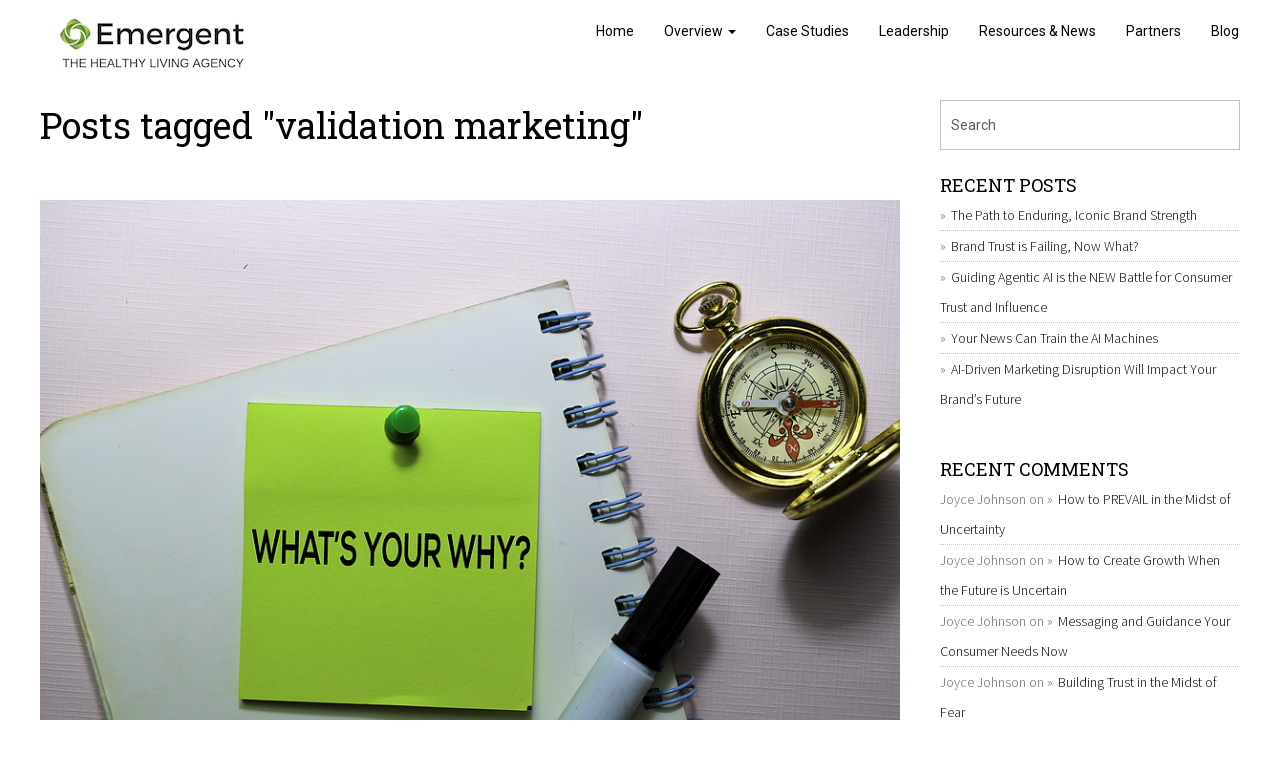

--- FILE ---
content_type: text/html; charset=UTF-8
request_url: https://emergenthealthyliving.com/tag/validation-marketing/
body_size: 43428
content:
<!DOCTYPE html>
<!--[if lt IE 7 ]> <html class="ie ie6 ie-lt10 ie-lt9 ie-lt8 ie-lt7 no-js" lang="en-US"> <![endif]-->
<!--[if IE 7 ]>    <html class="ie ie7 ie-lt10 ie-lt9 ie-lt8 no-js" lang="en-US"> <![endif]-->
<!--[if IE 8 ]>    <html class="ie ie8 ie-lt10 ie-lt9 no-js" lang="en-US"> <![endif]-->
<!--[if IE 9 ]>    <html class="ie ie9 ie-lt10 no-js" lang="en-US"> <![endif]-->
<!--[if gt IE 9]><!--><html class="no-js" lang="en-US"><!--<![endif]-->
<!-- the "no-js" class is for Modernizr. --> 
<head>
<meta charset="UTF-8">
<meta name="viewport" content="width=device-width, initial-scale=1.0">

<link rel="pingback" href="https://emergenthealthyliving.com/xmlrpc.php">

<!-- HTML5 Shim and Respond.js IE8 support of HTML5 elements and media queries -->
<!-- WARNING: Respond.js doesn't work if you view the page via file:// -->
<!--[if lt IE 9]>
      <script src="https://emergenthealthyliving.com/wp-content/themes/hatch/highgrade/js/html5shiv.js"></script>
      <script src="https://emergenthealthyliving.com/wp-content/themes/hatch/highgrade/js/respond.min.js"></script>
    <![endif]-->


<!--[if lte IE 6]>
	<style>#hgr_top, #hgr_bottom, #hgr_left, #hgr_right { display: none; }</style>
<![endif]-->



<style>
		.wpb_btn-success, #itemcontainer-controller {
			background-color: #dd9933!important;
		}
		.hoveredIcon {
			color:#dd9933&gt;!important;
		}
		/*#mainNavUl .dropdown-menu {
			border-top:2px solid #dd9933!important;
		}*/
		
		.topborder h3 a {
			border-top: 1px solid #dd9933;
		}
		ul.nav a.active {
			color: #dd9933 !important;
		}
		.testimonial_text{
			margin-bottom:60px;
		}</style>
 <!-- VC COMBINED STYLES --> <style type="text/css" data-type="vc-shortcodes-custom-css">.vc_custom_1458310588142{padding-top: 100px !important;}.vc_custom_1453723376914{margin-top: -35px !important;}.vc_custom_1455017377507{margin-top: -10px !important;}.vc_custom_1453723565614{margin-top: -35px !important;}.vc_custom_1455017383931{margin-top: -10px !important;}.vc_custom_1453723585775{margin-top: -35px !important;}.vc_custom_1455017429586{padding-top: 10px !important;}.vc_custom_1458310578619{padding-top: 100px !important;}.vc_custom_1453723376914{margin-top: -35px !important;}.vc_custom_1455017502210{margin-top: -10px !important;}.vc_custom_1453723565614{margin-top: -35px !important;}.vc_custom_1455017508216{margin-top: -10px !important;}.vc_custom_1453723585775{margin-top: -35px !important;}.vc_custom_1455017517566{padding-top: 10px !important;}.vc_custom_1458310569366{padding-top: 100px !important;}.vc_custom_1453723376914{margin-top: -35px !important;}.vc_custom_1455017662766{margin-top: -10px !important;}.vc_custom_1453723565614{margin-top: -35px !important;}.vc_custom_1455017667978{margin-top: -10px !important;}.vc_custom_1453723585775{margin-top: -35px !important;}.vc_custom_1455017679121{padding-top: 10px !important;}.vc_custom_1458310559777{padding-top: 100px !important;}.vc_custom_1453723376914{margin-top: -35px !important;}.vc_custom_1455017762136{margin-top: -10px !important;}.vc_custom_1453723565614{margin-top: -35px !important;}.vc_custom_1455017767170{margin-top: -10px !important;}.vc_custom_1453723585775{margin-top: -35px !important;}.vc_custom_1455017772640{padding-top: 10px !important;}.vc_custom_1455017843388{padding-top: 500px !important;}.vc_custom_1455018026725{margin-bottom: -45px !important;}.vc_custom_1453723376914{margin-top: -35px !important;}.vc_custom_1455017853550{margin-top: -10px !important;}.vc_custom_1453723565614{margin-top: -35px !important;}.vc_custom_1455017858067{margin-top: -10px !important;}.vc_custom_1453723585775{margin-top: -35px !important;}.vc_custom_1455017863884{padding-top: 10px !important;}.vc_custom_1458310717295{margin-bottom: 0px !important;}.vc_custom_1455018633986{padding-top: 500px !important;}.vc_custom_1453811694825{padding-top: 50px !important;padding-bottom: 50px !important;}.vc_custom_1455018484041{padding-top: 700px !important;padding-bottom: 0px !important;}.vc_custom_1453811855620{padding-top: 0px !important;}.vc_custom_1453812025944{padding-top: 50px !important;}.vc_custom_1453811851623{padding-bottom: 0px !important;}.vc_custom_1453811861781{padding-top: 0px !important;}.vc_custom_1453811865936{padding-top: 0px !important;}.vc_custom_1455018553565{padding-top: 0px !important;padding-right: 0px !important;padding-bottom: 0px !important;padding-left: 0px !important;}.vc_custom_1455018564730{padding-top: 0px !important;padding-right: 0px !important;padding-bottom: 0px !important;padding-left: 0px !important;}.vc_custom_1453723376914{margin-top: -35px !important;}.vc_custom_1455018575726{margin-top: -10px !important;}.vc_custom_1453723585775{margin-top: -35px !important;}.vc_custom_1455018580048{margin-top: -10px !important;}.vc_custom_1453723565614{margin-top: -35px !important;}.vc_custom_1458310547010{padding-top: 100px !important;}.vc_custom_1453723376914{margin-top: -35px !important;}.vc_custom_1455017377507{margin-top: -10px !important;}.vc_custom_1453723565614{margin-top: -35px !important;}.vc_custom_1455017383931{margin-top: -10px !important;}.vc_custom_1453723585775{margin-top: -35px !important;}.vc_custom_1455017429586{padding-top: 10px !important;}.vc_custom_1458310536486{padding-top: 100px !important;}.vc_custom_1453723376914{margin-top: -35px !important;}.vc_custom_1455017502210{margin-top: -10px !important;}.vc_custom_1453723565614{margin-top: -35px !important;}.vc_custom_1455017508216{margin-top: -10px !important;}.vc_custom_1453723585775{margin-top: -35px !important;}.vc_custom_1455017517566{padding-top: 10px !important;}.vc_custom_1455017843388{padding-top: 500px !important;}.vc_custom_1455018026725{margin-bottom: -45px !important;}.vc_custom_1453723376914{margin-top: -35px !important;}.vc_custom_1455017853550{margin-top: -10px !important;}.vc_custom_1453723565614{margin-top: -35px !important;}.vc_custom_1455017858067{margin-top: -10px !important;}.vc_custom_1453723585775{margin-top: -35px !important;}.vc_custom_1455017863884{padding-top: 10px !important;}.vc_custom_1455017986623{margin-bottom: 0px !important;}.vc_custom_1458310522720{padding-top: 100px !important;}.vc_custom_1453723376914{margin-top: -35px !important;}.vc_custom_1455017662766{margin-top: -10px !important;}.vc_custom_1453723565614{margin-top: -35px !important;}.vc_custom_1455017667978{margin-top: -10px !important;}.vc_custom_1453723585775{margin-top: -35px !important;}.vc_custom_1455017679121{padding-top: 10px !important;}.vc_custom_1458310513120{padding-top: 100px !important;}.vc_custom_1453723376914{margin-top: -35px !important;}.vc_custom_1455017762136{margin-top: -10px !important;}.vc_custom_1453723565614{margin-top: -35px !important;}.vc_custom_1455017767170{margin-top: -10px !important;}.vc_custom_1453723585775{margin-top: -35px !important;}.vc_custom_1455017772640{padding-top: 10px !important;}.vc_custom_1458310501881{padding-top: 100px !important;}.vc_custom_1453723376914{margin-top: -35px !important;}.vc_custom_1455017502210{margin-top: -10px !important;}.vc_custom_1453723565614{margin-top: -35px !important;}.vc_custom_1455017508216{margin-top: -10px !important;}.vc_custom_1453723585775{margin-top: -35px !important;}.vc_custom_1455017517566{padding-top: 10px !important;}.vc_custom_1458310487317{padding-top: 100px !important;}.vc_custom_1453723376914{margin-top: -35px !important;}.vc_custom_1455017377507{margin-top: -10px !important;}.vc_custom_1453723565614{margin-top: -35px !important;}.vc_custom_1455017383931{margin-top: -10px !important;}.vc_custom_1453723585775{margin-top: -35px !important;}.vc_custom_1455017429586{padding-top: 10px !important;}.vc_custom_1458310475311{padding-top: 100px !important;}.vc_custom_1453723376914{margin-top: -35px !important;}.vc_custom_1455017502210{margin-top: -10px !important;}.vc_custom_1453723565614{margin-top: -35px !important;}.vc_custom_1455017508216{margin-top: -10px !important;}.vc_custom_1453723585775{margin-top: -35px !important;}.vc_custom_1455017517566{padding-top: 10px !important;}.vc_custom_1458310464294{padding-top: 100px !important;}.vc_custom_1453723376914{margin-top: -35px !important;}.vc_custom_1455017662766{margin-top: -10px !important;}.vc_custom_1453723565614{margin-top: -35px !important;}.vc_custom_1455017667978{margin-top: -10px !important;}.vc_custom_1453723585775{margin-top: -35px !important;}.vc_custom_1455017679121{padding-top: 10px !important;}.vc_custom_1458309654917{border-top-width: 2px !important;padding-right: 10px !important;padding-left: 10px !important;background-color: #1b1d1f !important;border-top-color: #cdb083 !important;border-top-style: solid !important;}.vc_custom_1455030650840{border-right-width: 1px !important;border-right-color: #353535 !important;border-right-style: solid !important;}.vc_custom_1455030656871{border-right-width: 1px !important;border-right-color: #353535 !important;border-right-style: solid !important;}.vc_custom_1455030666387{margin-top: -15px !important;}.vc_custom_1458309747259{margin-top: -20px !important;}.vc_custom_1458309753404{margin-top: -30px !important;}.vc_custom_1458309759782{margin-top: -30px !important;}.vc_custom_1458309766924{margin-top: -30px !important;}.vc_custom_1458309773519{margin-top: -30px !important;}.vc_custom_1455030671554{margin-top: -15px !important;}.vc_custom_1458309787107{margin-top: -20px !important;}.vc_custom_1458309793474{margin-top: -30px !important;}.vc_custom_1458309799414{margin-top: -30px !important;}.vc_custom_1458309808616{margin-top: -30px !important;}.vc_custom_1458309815190{margin-top: -30px !important;}.vc_custom_1455030677963{margin-top: -15px !important;}.vc_custom_1458309824425{margin-top: -20px !important;}.vc_custom_1458309837520{margin-top: -30px !important;}.vc_custom_1458309848343{margin-top: -30px !important;}.vc_custom_1458309859312{margin-top: -30px !important;}.vc_custom_1458310007845{margin-top: -30px !important;}.vc_custom_1458309676920{margin-bottom: 0px !important;border-top-width: 2px !important;padding-right: 10px !important;padding-bottom: 0px !important;padding-left: 10px !important;background-color: #1b1d1f !important;border-top-color: #cdb083 !important;border-top-style: solid !important;}.vc_custom_1455030495433{margin-bottom: 0px !important;border-right-width: 1px !important;padding-bottom: 0px !important;border-right-color: #353535 !important;border-right-style: solid !important;}.vc_custom_1455030500726{margin-bottom: 0px !important;border-right-width: 1px !important;padding-bottom: 0px !important;border-right-color: #353535 !important;border-right-style: solid !important;}.vc_custom_1455030506102{margin-bottom: 0px !important;border-right-width: 1px !important;padding-bottom: 0px !important;border-right-color: #353535 !important;border-right-style: solid !important;}.vc_custom_1455012286769{margin-bottom: 0px !important;padding-bottom: 0px !important;}.vc_custom_1455030313222{margin-top: -15px !important;}.vc_custom_1455012667033{margin-top: -20px !important;}.vc_custom_1454969179369{margin-top: -30px !important;}.vc_custom_1454969311827{margin-top: -30px !important;}.vc_custom_1455009571526{margin-top: -30px !important;}.vc_custom_1455009979607{margin-top: -30px !important;}.vc_custom_1455011330406{margin-top: -30px !important;}.vc_custom_1455010279156{margin-top: -30px !important;}.vc_custom_1455030320542{margin-top: -15px !important;}.vc_custom_1455010301215{margin-top: -20px !important;}.vc_custom_1455010333987{margin-top: -30px !important;}.vc_custom_1455010481839{margin-top: -30px !important;}.vc_custom_1455010556291{margin-top: -30px !important;}.vc_custom_1455010706426{margin-top: -30px !important;}.vc_custom_1455010729343{margin-top: -30px !important;}.vc_custom_1455010749299{margin-top: -30px !important;}.vc_custom_1455030328903{margin-top: -15px !important;}.vc_custom_1455010843292{margin-top: -20px !important;}.vc_custom_1455010863236{margin-top: -30px !important;}.vc_custom_1455010883259{margin-top: -30px !important;}.vc_custom_1455010967416{margin-top: -30px !important;}.vc_custom_1455010999795{margin-top: -30px !important;}.vc_custom_1455011064509{margin-top: -30px !important;}.vc_custom_1455011091828{margin-top: -30px !important;}.vc_custom_1455030334656{margin-top: -15px !important;}.vc_custom_1455011710671{margin-top: -20px !important;}.vc_custom_1455012192263{margin-top: -30px !important;}.vc_custom_1455012638420{margin-top: -30px !important;}.vc_custom_1455012453021{margin-top: -30px !important;}.vc_custom_1455012395432{margin-top: -30px !important;}.vc_custom_1455012371706{margin-top: -30px !important;}.vc_custom_1458309684902{margin-top: -30px !important;}.vc_custom_1458310449512{padding-top: 100px !important;}.vc_custom_1453723376914{margin-top: -35px !important;}.vc_custom_1455017762136{margin-top: -10px !important;}.vc_custom_1453723565614{margin-top: -35px !important;}.vc_custom_1455017767170{margin-top: -10px !important;}.vc_custom_1453723585775{margin-top: -35px !important;}.vc_custom_1455017772640{padding-top: 10px !important;}.vc_custom_1481752950638{background-color: #000000 !important;}.vc_custom_1453125240074{padding-top: 150px !important;padding-bottom: 150px !important;}.vc_custom_1453213267134{margin-bottom: 50px !important;}.vc_custom_1481753282583{margin-top: -40px !important;}.vc_custom_1469553808489{padding-top: 150px !important;padding-bottom: 150px !important;}.vc_custom_1453129097220{padding-top: 50px !important;}.vc_custom_1453129097220{padding-top: 50px !important;}.vc_custom_1469555061937{padding-top: 20px !important;padding-right: 0px !important;padding-left: 0px !important;}.vc_custom_1471027365939{margin-top: -10px !important;padding-left: 20px !important;}.vc_custom_1471027391355{margin-top: -10px !important;padding-left: 20px !important;}.vc_custom_1471027446129{margin-top: -10px !important;padding-left: 20px !important;}.vc_custom_1471027483209{margin-top: -10px !important;padding-left: 20px !important;}.vc_custom_1454408868857{padding-top: 150px !important;padding-bottom: 150px !important;}.vc_custom_1454670055907{padding-top: 75px !important;padding-bottom: 75px !important;}.vc_custom_1454669963437{padding-top: 75px !important;padding-bottom: 75px !important;}.vc_custom_1454671439328{padding-top: 75px !important;padding-bottom: 75px !important;}.vc_custom_1454673453462{padding-top: 75px !important;padding-bottom: 75px !important;}.vc_custom_1458571606700{padding-top: 50px !important;padding-bottom: 50px !important;background-color: #323234 !important;}.vc_custom_1454408708621{margin-top: -20px !important;}.vc_custom_1454669540382{margin-top: -20px !important;}.vc_custom_1454669540382{margin-top: -20px !important;}.vc_custom_1454670404074{margin-top: -20px !important;}.vc_custom_1454671094857{margin-left: 0px !important;padding-top: 50px !important;padding-left: 0px !important;}.vc_custom_1454671316806{margin-left: 0px !important;padding-left: 0px !important;}.vc_custom_1454670858239{margin-left: 0px !important;padding-left: 0px !important;}.vc_custom_1454673102264{margin-left: 0px !important;padding-left: 0px !important;}.vc_custom_1454673112068{margin-left: 0px !important;padding-left: 0px !important;}.vc_custom_1454670858239{margin-left: 0px !important;padding-left: 0px !important;}.vc_custom_1454673107564{margin-left: 0px !important;padding-left: 0px !important;}.vc_custom_1454673116647{margin-left: 0px !important;padding-left: 0px !important;}.vc_custom_1454672840221{padding-right: 15px !important;padding-left: 15px !important;}.vc_custom_1454672846215{margin-top: -20px !important;padding-right: 15px !important;padding-left: 15px !important;}.vc_custom_1454672262675{padding-top: 50px !important;}.vc_custom_1454672413555{margin-top: -15px !important;}.vc_custom_1454672296749{margin-top: -40px !important;}.vc_custom_1454672390681{margin-top: -20px !important;}.vc_custom_1454672475042{margin-top: -20px !important;}.vc_custom_1454672390681{margin-top: -20px !important;}.vc_custom_1454672589710{margin-top: -20px !important;}.vc_custom_1454672921614{margin-top: -15px !important;}.vc_custom_1454672931429{margin-top: -40px !important;}.vc_custom_1454672390681{margin-top: -20px !important;}.vc_custom_1454672475042{margin-top: -20px !important;}.vc_custom_1454672390681{margin-top: -20px !important;}.vc_custom_1454672589710{margin-top: -20px !important;}.vc_custom_1454672959025{margin-top: -15px !important;}.vc_custom_1454672974397{margin-top: -40px !important;}.vc_custom_1454672390681{margin-top: -20px !important;}.vc_custom_1454672475042{margin-top: -20px !important;}.vc_custom_1454672390681{margin-top: -20px !important;}.vc_custom_1454672989999{margin-top: -20px !important;}.vc_custom_1454675667218{margin-top: -15px !important;}.vc_custom_1454675766470{margin-top: -30px !important;}.vc_custom_1454675897123{margin-top: -30px !important;}.vc_custom_1454675766470{margin-top: -30px !important;}.vc_custom_1454675947760{margin-top: -30px !important;}.vc_custom_1468616566813{background-color: rgba(0,0,0,0.01) !important;*background-color: rgb(0,0,0) !important;}.vc_custom_1468615343538{background-color: #ffffff !important;}.vc_custom_1468615273098{margin-top: 15px !important;background-color: #ffffff !important;}.vc_custom_1468615281873{margin-top: 15px !important;background-color: #ffffff !important;}.vc_custom_1468615291374{margin-top: 15px !important;background-color: #ffffff !important;}.vc_custom_1468616022214{margin-top: 15px !important;background-color: #ffffff !important;}.vc_custom_1471026672633{padding-top: 50px !important;padding-right: 0px !important;padding-bottom: 0px !important;padding-left: 0px !important;background-image: url(https://emergenthealthyliving.com/wp-content/uploads/2016/01/People-Circle.jpg?id=1197) !important;background-position: center !important;background-repeat: no-repeat !important;background-size: cover !important;}.vc_custom_1469638804519{padding-top: 30px !important;padding-right: 30px !important;padding-left: 30px !important;}.vc_custom_1471026695421{padding-top: 50px !important;padding-right: 0px !important;padding-bottom: 0px !important;padding-left: 0px !important;background-image: url(https://emergenthealthyliving.com/wp-content/uploads/2016/01/farmer-cropped.jpg?id=1247) !important;background-position: center !important;background-repeat: no-repeat !important;background-size: cover !important;}.vc_custom_1453211002211{padding-top: 30px !important;padding-right: 30px !important;padding-left: 30px !important;}.vc_custom_1471026718764{padding-top: 50px !important;padding-right: 0px !important;padding-bottom: 0px !important;padding-left: 0px !important;background-image: url(https://emergenthealthyliving.com/wp-content/uploads/2016/01/trainer-cropped.jpg?id=1249) !important;background-position: center !important;background-repeat: no-repeat !important;background-size: cover !important;}.vc_custom_1453211002211{padding-top: 30px !important;padding-right: 30px !important;padding-left: 30px !important;}.vc_custom_1471026741418{padding-top: 50px !important;padding-right: 50px !important;padding-bottom: 50px !important;padding-left: 50px !important;background-image: url(https://emergenthealthyliving.com/wp-content/uploads/2016/06/Family-Dinner.jpg?id=1392) !important;background-position: center !important;background-repeat: no-repeat !important;background-size: cover !important;}.vc_custom_1453211002211{padding-top: 30px !important;padding-right: 30px !important;padding-left: 30px !important;}.vc_custom_1471026772487{padding-top: 30px !important;padding-right: 0px !important;padding-left: 0px !important;background-image: url(https://emergenthealthyliving.com/wp-content/uploads/2016/06/Friends-Cooking.jpg?id=1436) !important;background-position: center !important;background-repeat: no-repeat !important;background-size: cover !important;}.vc_custom_1453211002211{padding-top: 30px !important;padding-right: 30px !important;padding-left: 30px !important;}.vc_custom_1469819111979{margin-bottom: 40px !important;}.vc_custom_1453200762810{padding-top: 150px !important;padding-bottom: 150px !important;}.vc_custom_1453993296320{padding-top: 30px !important;background-color: #1f1d24 !important;}.vc_custom_1453212965614{margin-bottom: 30px !important;}.vc_custom_1453212974723{margin-bottom: 30px !important;}.vc_custom_1454684848552{padding-right: 20px !important;padding-bottom: 40px !important;padding-left: 20px !important;background-color: #f1f1f1 !important;}.vc_custom_1471632552308{background-color: #f1f1f1 !important;}.vc_custom_1471632552308{background-color: #f1f1f1 !important;}.vc_custom_1471632552308{background-color: #f1f1f1 !important;}.vc_custom_1471632502713{background-color: #1f1d24 !important;}.vc_custom_1476989174014{background-color: #ffffff !important;}.vc_custom_1471632502713{background-color: #1f1d24 !important;}.vc_custom_1468973279217{background-color: #ffffff !important;}.vc_custom_1468973295376{background-color: #ffffff !important;}.vc_custom_1468973309717{background-color: #ffffff !important;}.vc_custom_1471630578625{padding-top: 100px !important;padding-bottom: 100px !important;}.vc_custom_1468975858016{padding-top: 50px !important;padding-bottom: 50px !important;background-color: #1f1d24 !important;}.vc_custom_1468973653934{padding-top: 150px !important;padding-bottom: 150px !important;}.vc_custom_1469652698649{margin-top: 85px !important;}.vc_custom_1454683975800{padding-right: 30px !important;padding-bottom: 10px !important;padding-left: 30px !important;background-color: #ffffff !important;}.vc_custom_1468882355349{padding-top: 0px !important;padding-right: 0px !important;padding-bottom: 0px !important;padding-left: 0px !important;}.vc_custom_1468882214991{margin-top: -30px !important;}.vc_custom_1468964463016{margin-top: -30px !important;}.vc_custom_1454683975800{padding-right: 30px !important;padding-bottom: 10px !important;padding-left: 30px !important;background-color: #ffffff !important;}.vc_custom_1468882232007{margin-top: -30px !important;}.vc_custom_1468965325808{margin-top: -30px !important;}.vc_custom_1454683975800{padding-right: 30px !important;padding-bottom: 10px !important;padding-left: 30px !important;background-color: #ffffff !important;}.vc_custom_1468882245433{margin-top: -30px !important;}.vc_custom_1468965696332{margin-top: -30px !important;}.vc_custom_1454683975800{padding-right: 30px !important;padding-bottom: 10px !important;padding-left: 30px !important;background-color: #ffffff !important;}.vc_custom_1468882258208{margin-top: -30px !important;}.vc_custom_1469118890126{margin-top: -30px !important;}.vc_custom_1468975893121{background-color: #1f1d24 !important;}.vc_custom_1492627700314{background-color: #ffffff !important;}.vc_custom_1468975893121{background-color: #1f1d24 !important;}.vc_custom_1471025875661{padding-top: 100px !important;padding-bottom: 100px !important;background-image: url(https://emergenthealthyliving.com/wp-content/uploads/2016/02/Smoothie.jpg?id=976) !important;background-position: center !important;background-repeat: no-repeat !important;background-size: cover !important;}.vc_custom_1454927258778{padding-top: 100px !important;padding-right: 100px !important;padding-bottom: 100px !important;padding-left: 100px !important;}.vc_custom_1454927373262{padding-top: 100px !important;padding-right: 100px !important;padding-bottom: 100px !important;padding-left: 100px !important;}.vc_custom_1471025904267{padding-top: 100px !important;padding-bottom: 100px !important;background-image: url(https://emergenthealthyliving.com/wp-content/uploads/2016/02/Parmesan.jpg?id=990) !important;background-position: center !important;background-repeat: no-repeat !important;background-size: cover !important;}.vc_custom_1471025929916{padding-top: 100px !important;padding-bottom: 100px !important;background-image: url(https://emergenthealthyliving.com/wp-content/uploads/2016/02/Dog-with-Dog-Food.jpg?id=1025) !important;background-position: center !important;background-repeat: no-repeat !important;background-size: cover !important;}.vc_custom_1454927258778{padding-top: 100px !important;padding-right: 100px !important;padding-bottom: 100px !important;padding-left: 100px !important;}.vc_custom_1469655359243{background-color: #000000 !important;}.vc_custom_1471025665800{padding-top: 50px !important;padding-bottom: 50px !important;background-image: url(https://emergenthealthyliving.com/wp-content/uploads/2016/01/corn.jpg?id=1487) !important;background-position: center !important;background-repeat: no-repeat !important;background-size: cover !important;}.vc_custom_1469655073721{padding-top: 50px !important;padding-right: 50px !important;padding-bottom: 30px !important;padding-left: 50px !important;background-color: #000000 !important;background-position: center !important;background-repeat: no-repeat !important;background-size: cover !important;}.vc_custom_1470071104308{margin-top: 35px !important;}.vc_custom_1470070714548{margin-top: 40px !important;}.vc_custom_1474907661929{margin-top: -30px !important;}.vc_custom_1469655073721{padding-top: 50px !important;padding-right: 50px !important;padding-bottom: 30px !important;padding-left: 50px !important;background-color: #000000 !important;background-position: center !important;background-repeat: no-repeat !important;background-size: cover !important;}.vc_custom_1471025745734{padding-top: 50px !important;padding-bottom: 50px !important;background-image: url(https://emergenthealthyliving.com/wp-content/uploads/2016/01/Pink-Gym-Shoes-sm.jpg?id=1472) !important;background-position: center !important;background-repeat: no-repeat !important;background-size: cover !important;}.vc_custom_1472501754520{margin-top: -30px !important;}.vc_custom_1469655073721{padding-top: 50px !important;padding-right: 50px !important;padding-bottom: 30px !important;padding-left: 50px !important;background-color: #000000 !important;background-position: center !important;background-repeat: no-repeat !important;background-size: cover !important;}.vc_custom_1495475590678{padding-top: 50px !important;padding-bottom: 50px !important;background-image: url(https://emergenthealthyliving.com/wp-content/uploads/2016/01/food-photography.jpg?id=1451) !important;background-position: center !important;background-repeat: no-repeat !important;background-size: cover !important;}.vc_custom_1470160298609{margin-top: -30px !important;}.vc_custom_1498665468962{padding-top: 50px !important;padding-bottom: 50px !important;background-image: url(https://emergenthealthyliving.com/wp-content/uploads/2016/01/ski-mountain-winter.jpg?id=2315) !important;background-position: center !important;background-repeat: no-repeat !important;background-size: cover !important;}.vc_custom_1453216327916{padding-top: 50px !important;padding-right: 50px !important;padding-bottom: 30px !important;padding-left: 50px !important;}.vc_custom_1498750308966{margin-top: -30px !important;}.vc_custom_1458309386090{padding-top: 150px !important;padding-bottom: 150px !important;}.vc_custom_1454931492170{padding-top: 75px !important;padding-bottom: 75px !important;}.vc_custom_1458571654718{padding-top: 50px !important;padding-bottom: 50px !important;background-color: #323234 !important;}.vc_custom_1454683417851{margin-top: -20px !important;}.vc_custom_1454931709548{margin-top: -30px !important;}.vc_custom_1454932165633{margin-top: -30px !important;}.vc_custom_1454932774966{margin-top: -30px !important;}.vc_custom_1454933092653{margin-top: -30px !important;}.vc_custom_1454933143355{margin-top: -30px !important;}.vc_custom_1454675667218{margin-top: -15px !important;}.vc_custom_1454675766470{margin-top: -30px !important;}.vc_custom_1454675897123{margin-top: -30px !important;}.vc_custom_1454675766470{margin-top: -30px !important;}.vc_custom_1454675947760{margin-top: -30px !important;}.vc_custom_1458571643775{padding-top: 50px !important;padding-bottom: 50px !important;background-image: url(https://highgradelab.com/hatch/restaurant-demo/wp-content/uploads/sites/13/2016/02/coming-soon-page.jpg?id=215) !important;background-position: center !important;background-repeat: no-repeat !important;background-size: cover !important;}.vc_custom_1454937553789{padding-top: 80px !important;}.vc_custom_1454937619746{padding-top: 100px !important;}.vc_custom_1447417514631{padding-top: 20px !important;}.vc_custom_1458571673544{padding-top: 75px !important;padding-bottom: 75px !important;background-image: url(https://highgradelab.com/hatch/restaurant-demo/wp-content/uploads/sites/13/2016/02/maintenance-page.jpg?id=224) !important;background-position: center !important;background-repeat: no-repeat !important;background-size: cover !important;}.vc_custom_1454337030380{margin-left: 0px !important;padding-top: 50px !important;padding-left: 0px !important;}.vc_custom_1454337001788{margin-left: 0px !important;padding-left: 0px !important;}.vc_custom_1454337634501{margin-left: 0px !important;padding-left: 0px !important;}.vc_custom_1454337638765{margin-left: 0px !important;padding-left: 0px !important;}.vc_custom_1454337643317{margin-left: 0px !important;padding-left: 0px !important;}.vc_custom_1454938909179{margin-top: -20px !important;}.vc_custom_1454938961075{margin-top: -20px !important;}.vc_custom_1454938978868{margin-top: -20px !important;}.vc_custom_1454939011739{margin-top: -20px !important;}.vc_custom_1454964722251{padding-top: 75px !important;padding-bottom: 75px !important;background-image: url(https://highgradelab.com/hatch/restaurant-demo/wp-content/uploads/sites/13/2016/02/404-bg.jpg?id=239) !important;}.vc_custom_1458571582468{padding-top: 50px !important;padding-bottom: 50px !important;background-color: #323234 !important;}.vc_custom_1454675667218{margin-top: -15px !important;}.vc_custom_1454675766470{margin-top: -30px !important;}.vc_custom_1454675897123{margin-top: -30px !important;}.vc_custom_1454675947760{margin-top: -30px !important;}.vc_custom_1492193750772{padding-top: 150px !important;padding-bottom: 90px !important;}.vc_custom_1480445286011{padding-top: 50px !important;padding-bottom: 50px !important;}.vc_custom_1480442741214{background-color: #1f1d24 !important;}.vc_custom_1454943524758{padding-top: 150px !important;padding-bottom: 150px !important;}.vc_custom_1454942264863{padding-top: 30px !important;}.vc_custom_1458571787851{padding-top: 50px !important;padding-bottom: 50px !important;background-color: #323234 !important;}.vc_custom_1454942235593{margin-top: -20px !important;}.vc_custom_1454675667218{margin-top: -15px !important;}.vc_custom_1454675766470{margin-top: -30px !important;}.vc_custom_1454675897123{margin-top: -30px !important;}.vc_custom_1454675766470{margin-top: -30px !important;}.vc_custom_1454675947760{margin-top: -30px !important;}.vc_custom_1454943524758{padding-top: 150px !important;padding-bottom: 150px !important;}.vc_custom_1454942264863{padding-top: 30px !important;}.vc_custom_1458571709037{padding-top: 50px !important;padding-bottom: 50px !important;background-color: #323234 !important;}.vc_custom_1454942235593{margin-top: -20px !important;}.vc_custom_1454675667218{margin-top: -15px !important;}.vc_custom_1454675766470{margin-top: -30px !important;}.vc_custom_1454675897123{margin-top: -30px !important;}.vc_custom_1454675766470{margin-top: -30px !important;}.vc_custom_1454675947760{margin-top: -30px !important;}.vc_custom_1454943524758{padding-top: 150px !important;padding-bottom: 150px !important;}.vc_custom_1454942264863{padding-top: 30px !important;}.vc_custom_1458571737612{padding-top: 50px !important;padding-bottom: 50px !important;background-color: #323234 !important;}.vc_custom_1454942235593{margin-top: -20px !important;}.vc_custom_1454675667218{margin-top: -15px !important;}.vc_custom_1454675766470{margin-top: -30px !important;}.vc_custom_1454675897123{margin-top: -30px !important;}.vc_custom_1454675766470{margin-top: -30px !important;}.vc_custom_1454675947760{margin-top: -30px !important;}.vc_custom_1454943524758{padding-top: 150px !important;padding-bottom: 150px !important;}.vc_custom_1454942264863{padding-top: 30px !important;}.vc_custom_1458571749209{padding-top: 50px !important;padding-bottom: 50px !important;background-color: #323234 !important;}.vc_custom_1454942235593{margin-top: -20px !important;}.vc_custom_1454675667218{margin-top: -15px !important;}.vc_custom_1454675766470{margin-top: -30px !important;}.vc_custom_1454675897123{margin-top: -30px !important;}.vc_custom_1454675766470{margin-top: -30px !important;}.vc_custom_1454675947760{margin-top: -30px !important;}.vc_custom_1454943524758{padding-top: 150px !important;padding-bottom: 150px !important;}.vc_custom_1454942264863{padding-top: 30px !important;}.vc_custom_1458571760691{padding-top: 50px !important;padding-bottom: 50px !important;background-color: #323234 !important;}.vc_custom_1454942235593{margin-top: -20px !important;}.vc_custom_1454675667218{margin-top: -15px !important;}.vc_custom_1454675766470{margin-top: -30px !important;}.vc_custom_1454675897123{margin-top: -30px !important;}.vc_custom_1454675766470{margin-top: -30px !important;}.vc_custom_1454675947760{margin-top: -30px !important;}.vc_custom_1454943524758{padding-top: 150px !important;padding-bottom: 150px !important;}.vc_custom_1454942264863{padding-top: 30px !important;}.vc_custom_1458571769983{padding-top: 50px !important;padding-bottom: 50px !important;background-color: #323234 !important;}.vc_custom_1454942235593{margin-top: -20px !important;}.vc_custom_1454675667218{margin-top: -15px !important;}.vc_custom_1454675766470{margin-top: -30px !important;}.vc_custom_1454675897123{margin-top: -30px !important;}.vc_custom_1454675766470{margin-top: -30px !important;}.vc_custom_1454675947760{margin-top: -30px !important;}.vc_custom_1454943524758{padding-top: 150px !important;padding-bottom: 150px !important;}.vc_custom_1454942264863{padding-top: 30px !important;}.vc_custom_1458571728234{padding-top: 50px !important;padding-bottom: 50px !important;background-color: #323234 !important;}.vc_custom_1454942235593{margin-top: -20px !important;}.vc_custom_1454675667218{margin-top: -15px !important;}.vc_custom_1454675766470{margin-top: -30px !important;}.vc_custom_1454675897123{margin-top: -30px !important;}.vc_custom_1454675766470{margin-top: -30px !important;}.vc_custom_1454675947760{margin-top: -30px !important;}.vc_custom_1470171515043{padding-top: 150px !important;padding-bottom: 150px !important;}.vc_custom_1470195705502{padding-top: 30px !important;padding-bottom: 30px !important;background-color: #1f1d24 !important;}.vc_custom_1470171557795{margin-top: 55px !important;}.vc_custom_1486770152992{margin-top: 5px !important;}.vc_custom_1458311133847{padding-top: 150px !important;padding-bottom: 150px !important;}.vc_custom_1454942264863{padding-top: 30px !important;}.vc_custom_1458571628056{padding-top: 50px !important;padding-bottom: 50px !important;background-color: #323234 !important;}.vc_custom_1454942235593{margin-top: -20px !important;}.vc_custom_1454675667218{margin-top: -15px !important;}.vc_custom_1454675766470{margin-top: -30px !important;}.vc_custom_1454675897123{margin-top: -30px !important;}.vc_custom_1454675766470{margin-top: -30px !important;}.vc_custom_1454675947760{margin-top: -30px !important;}.vc_custom_1455538522201{padding-top: 150px !important;}.vc_custom_1448289429564{margin-top: 80px !important;padding-bottom: 50px !important;}.vc_custom_1448291121052{padding-top: 50px !important;}.vc_custom_1448289429564{margin-top: 80px !important;padding-bottom: 50px !important;}.vc_custom_1448291826492{padding-top: 50px !important;}.vc_custom_1448289429564{margin-top: 80px !important;padding-bottom: 50px !important;}.vc_custom_1448291826492{padding-top: 50px !important;}.vc_custom_1448289429564{margin-top: 80px !important;padding-bottom: 50px !important;}.vc_custom_1448291826492{padding-top: 50px !important;}.vc_custom_1448289429564{margin-top: 80px !important;padding-bottom: 50px !important;}.vc_custom_1448291826492{padding-top: 50px !important;}.vc_custom_1448289429564{margin-top: 80px !important;padding-bottom: 50px !important;}.vc_custom_1448291826492{padding-top: 50px !important;}.vc_custom_1448289429564{margin-top: 80px !important;padding-bottom: 50px !important;}.vc_custom_1448291826492{padding-top: 50px !important;}.vc_custom_1448289429564{margin-top: 80px !important;padding-bottom: 50px !important;}.vc_custom_1448291826492{padding-top: 50px !important;}.vc_custom_1448289429564{margin-top: 80px !important;padding-bottom: 50px !important;}.vc_custom_1448291826492{padding-top: 50px !important;}.vc_custom_1448289429564{margin-top: 80px !important;padding-bottom: 50px !important;}.vc_custom_1448291826492{padding-top: 50px !important;}.vc_custom_1448289429564{margin-top: 80px !important;padding-bottom: 50px !important;}.vc_custom_1448291826492{padding-top: 50px !important;}.vc_custom_1448289429564{margin-top: 80px !important;padding-bottom: 50px !important;}.vc_custom_1448291826492{padding-top: 50px !important;}.vc_custom_1448289429564{margin-top: 80px !important;padding-bottom: 50px !important;}.vc_custom_1448291826492{padding-top: 50px !important;}.vc_custom_1448289429564{margin-top: 80px !important;padding-bottom: 50px !important;}.vc_custom_1448291826492{padding-top: 50px !important;}.vc_custom_1448289429564{margin-top: 80px !important;padding-bottom: 50px !important;}.vc_custom_1448291826492{padding-top: 50px !important;}.vc_custom_1448289429564{margin-top: 80px !important;padding-bottom: 50px !important;}.vc_custom_1448291826492{padding-top: 50px !important;}.vc_custom_1448289429564{margin-top: 80px !important;padding-bottom: 50px !important;}.vc_custom_1448291826492{padding-top: 50px !important;}.vc_custom_1448289429564{margin-top: 80px !important;padding-bottom: 50px !important;}.vc_custom_1448291826492{padding-top: 50px !important;}.vc_custom_1448289429564{margin-top: 80px !important;padding-bottom: 50px !important;}.vc_custom_1448291826492{padding-top: 50px !important;}.vc_custom_1448289429564{margin-top: 80px !important;padding-bottom: 50px !important;}.vc_custom_1448291826492{padding-top: 50px !important;}.vc_custom_1448289429564{margin-top: 80px !important;padding-bottom: 50px !important;}.vc_custom_1448291826492{padding-top: 50px !important;}.vc_custom_1448289429564{margin-top: 80px !important;padding-bottom: 50px !important;}.vc_custom_1455539553123{padding-bottom: 150px !important;}.vc_custom_1448389937769{padding-right: 2px !important;}.vc_custom_1448389929562{padding-left: 2px !important;}.vc_custom_1472503453605{margin-top: 20px !important;}.vc_custom_1489183240602{padding-top: 100px !important;background-color: #000000 !important;}.vc_custom_1489184741068{background-position: center !important;background-repeat: no-repeat !important;background-size: cover !important;}.vc_custom_1489183292862{padding-top: 10px !important;}.vc_custom_1490821891357{padding-top: 500px !important;padding-bottom: 510px !important;background-image: url(https://emergenthealthyliving.com/wp-content/uploads/2017/03/FSI-John-Karen.jpg?id=2103) !important;background-position: center !important;background-repeat: no-repeat !important;background-size: cover !important;}.vc_custom_1489771447096{padding-top: 30px !important;padding-right: 100px !important;padding-bottom: 30px !important;padding-left: 100px !important;}.vc_custom_1492180743297{padding-top: 100px !important;background-color: #000000 !important;}.vc_custom_1492190244653{padding-top: 10px !important;}.vc_custom_1493234549803{padding-top: 100px !important;background-color: #000000 !important;}.vc_custom_1493235251598{padding-bottom: 25px !important;}.vc_custom_1494543597635{padding-bottom: 25px !important;}.vc_custom_1493234412065{background-color: #1f1d24 !important;}.vc_custom_1493228228253{padding-top: 10px !important;}.vc_custom_1494543534969{padding-top: 40px !important;}.vc_custom_1494543547685{padding-top: 45px !important;}</style> <!-- / VC COMBINED STYLES --> 
 <!-- LESSPHP Styles -->
<style type="text/css">#website_boxed{margin:auto;overflow:hidden;width:100vw;max-width:100%;}.bkaTopmenu{position:fixed;}a.link-curtain::before{border-top:2px solid rgba(221,153,51,0.3);}a.link-curtain::after{background:rgba(221,153,51,0.1);}.dropdown-menu li a:hover{background-color:rgba(221,153,51,0.05);}.dropdown-menu{border-top:2px solid #d93 !important;}.wpcf7 input[type=text],.wpcf7 input[type=email],.wpcf7 textarea,.wpcf7 input[type=submit]{border-radius:0;}.qcv_button_cart{background-color:#d93;}.qcv_button_cart:hover{background-color:#d93;}.qcv_button_checkout{background-color:#d93;}.qcv_button_checkout:hover{background-color:#d93;}#comments-form input[type=submit],#commentform input[type=submit]{background-color:#000;}#comments-form input[type=submit]:hover,#commentform input[type=submit]:hover{background-color:#000;}.back-to-top{width:30px;height:30px;line-height:30px;}@media (max-width: 479px){.container,#container{max-width:300px;}.container:before,.container:after,#container:before,#container:after{content:&quot; &quot;;display:table;}.container:after,#container:after{clear:both;}.megamenu{width:300px;}.bka_menu .navbar-collapse.collapse{display:none;flex-direction:row;width:auto;}.bka_menu .navbar-collapse.collapse.in{display:block;flex-direction:row;width:auto;}#website_boxed:before,#website_boxed:after{content:&quot; &quot;;display:table;}#website_boxed:after{clear:both;}#website_boxed{width:100vw;max-width:100%;}#qcv_handle{position:absolute;top:22px;right:70px;}#hgr_mc_name,#hgr_mc_lastname,#hgr_mc_email,.hgr_mc_btn{width:100% !important;margin-bottom:10px !important;}.woocommerce .product span.onsale{top:10px !important;right:10px !important;left:auto !important;}.hgr_main_image{float:none;width:300px;margin-bottom:20px;}.hgr_product_thumbnails{width:300px;max-height:240px;float:none;overflow:hidden;}.hgr_product_thumbnails a{margin-right:10px;}.hgr_product_thumbnails a:last-child{margin-right:0;}.hgr_product_thumbnails img{max-width:90px !important;height:auto;}.woocommerce-page div.product div.summary{width:300px;height:auto;margin-right:auto;margin-left:auto;}.woocommerce-page div.product div.summary p{text-align:justify;}.woocommerce-page div.product .product_title{text-align:center;}.woocommerce div.product .woocommerce-product-rating{float:right;}.woocommerce div.product form.cart .button{margin-top:0 !important;}.woocommerce div.product .product_meta .posted_in{padding:0 !important;}#tab-description{text-align:justify;}.woocommerce #respond input#submit{width:100%;}.woocommerce p.stars{font-size:0.9em;}.woocommerce p.stars span{display:block;text-align:center;}.woocommerce .related ul.products li.product,.woocommerce .related ul li.product{width:48% !important;}.woocommerce .related ul.products li.product a,.woocommerce-page .related ul.products li.product a{left:35%;bottom:125px;}.woocommerce a.button,.woocommerce-page a.button{margin-top:0px !important;left:10px !important;top:10px !important;}}@media (min-width: 480px) and (max-width: 639px){.container,#container{max-width:440px;}.container:before,.container:after,#container:before,#container:after{content:&quot; &quot;;display:table;}.container:after,#container:after{clear:both;}.megamenu{width:440px;}.bka_menu .navbar-collapse.collapse{display:none;flex-direction:row;width:auto;}.bka_menu .navbar-collapse.collapse.in{display:block;flex-direction:row;width:auto;}#website_boxed:before,#website_boxed:after{content:&quot; &quot;;display:table;}#website_boxed:after{clear:both;}#website_boxed{width:100vw;max-width:100%;}#qcv_handle{position:absolute;top:22px;right:70px;}#hgr_mc_name,#hgr_mc_lastname,#hgr_mc_email,.hgr_mc_btn{width:100% !important;margin-bottom:10px !important;}.woocommerce .product span.onsale{top:10px !important;right:10px !important;left:auto !important;}.hgr_main_image{float:right;width:360px;margin-bottom:20px;}.hgr_product_thumbnails{width:70px;max-height:240px;float:left;overflow:hidden;}.hgr_product_thumbnails a{margin-right:10px;}.hgr_product_thumbnails a:last-child{margin-right:0;}.hgr_product_thumbnails img{max-width:70px !important;height:auto;}.woocommerce-page div.product div.summary{width:440px !important;height:auto;float:left !important;}.woocommerce-page div.product div.summary p{text-align:justify;}.woocommerce-page div.product .product_title{text-align:center;}.woocommerce div.product .woocommerce-product-rating{float:right;}.woocommerce div.product form.cart .button{margin-top:0 !important;}.woocommerce div.product .product_meta .posted_in{padding:0 !important;}#tab-description{text-align:justify;}.woocommerce #respond input#submit{width:100%;}.woocommerce p.stars{font-size:0.9em;}.woocommerce p.stars span{display:block;text-align:center;}.woocommerce .related ul.products li.product,.woocommerce .related ul li.product,.woocommerce .related li.product:nth-child(2n){width:32% !important;clear:none !important;margin-left:2px;margin-right:2px;text-align:center;float:left !important;}.woocommerce .related ul.products li.product a,.woocommerce-page .related ul.products li.product a{left:37%;top:-12px;}.woocommerce a.button,.woocommerce-page a.button{margin-top:0px !important;left:10px !important;top:10px !important;}}@media (min-width: 640px) and (max-width: 767px){.container,#container{max-width:600px;}.container:before,.container:after,#container:before,#container:after{content:&quot; &quot;;display:table;}.container:after,#container:after{clear:both;}.megamenu{width:600px;}#website_boxed:before,#website_boxed:after{content:&quot; &quot;;display:table;}#website_boxed:after{clear:both;}#website_boxed{width:100vw;max-width:100%;}.initialHeaderSize{padding-top:0;padding-bottom:0;padding-left:0;padding-right:0;}.finalHeaderSize{padding-top:0 !important;padding-bottom:0 !important;padding-left:0 !important;padding-right:0 !important;}.woocommerce .product span.onsale{top:10px !important;right:10px !important;left:auto !important;}.hgr_main_image{float:right;width:470px;margin-bottom:20px;}.hgr_product_thumbnails{width:120px;max-height:460px;float:left;overflow:hidden;}.hgr_product_thumbnails a{margin-right:10px;}.hgr_product_thumbnails a:last-child{margin-right:0;}.hgr_product_thumbnails img{max-width:120px !important;height:auto;}.woocommerce-page div.product div.summary{width:600px !important;height:auto;float:left !important;}.woocommerce-page div.product div.summary p{text-align:justify;}.woocommerce-page div.product .product_title{text-align:left;}.woocommerce div.product .woocommerce-product-rating{float:right;}div.quantity_select{width:70px !important;background-position:50px !important;}.woocommerce select.qty{width:280px !important;}.woocommerce form.cart select.qty{width:85px !important;}.woocommerce div.product form.cart .button{margin-top:0 !important;width:50% !important;}.woocommerce div.product .product_meta .posted_in{padding:0 !important;}#tab-description{text-align:justify;}.woocommerce #respond input#submit{width:100%;}.woocommerce p.stars{font-size:0.9em;}.woocommerce p.stars span{display:block;text-align:center;}.woocommerce .related ul.products li.product,.woocommerce .related ul li.product{width:32% !important;clear:none !important;margin-left:2px;margin-right:2px;text-align:center;float:left !important;}.woocommerce .related ul.products li.product a,.woocommerce-page .related ul.products li.product a{left:37%;top:-12px;}.woocommerce a.button,.woocommerce-page a.button{margin-top:0px !important;left:10px !important;top:10px !important;}}@media (min-width: 768px) and (max-width: 979px){.container,#container{max-width:720px;}.megamenu{width:720px;}ul.primary_menu{margin-top:0;}#website_boxed{width:100vw;max-width:100%;}.initialHeaderSize{padding-top:0;padding-bottom:0;padding-left:0;padding-right:0;}.finalHeaderSize{padding-top:0 !important;padding-bottom:0 !important;padding-left:0 !important;padding-right:0 !important;}.woocommerce .product span.onsale{top:10px !important;right:10px !important;left:auto !important;}.hgr_main_image{float:right;width:500px;margin-bottom:20px;}.hgr_product_thumbnails{width:200px;max-height:500px;float:left;overflow:hidden;}.hgr_product_thumbnails a{margin-right:10px;}.hgr_product_thumbnails a:last-child{margin-right:0;}.hgr_product_thumbnails img{max-width:200px !important;height:auto;}.woocommerce-page div.product div.summary{width:700px !important;height:auto;float:left !important;}.woocommerce-page div.product div.summary p{text-align:justify;}.woocommerce-page div.product .product_title{text-align:left;}.woocommerce div.product .woocommerce-product-rating{float:right;}div.quantity_select{width:70px !important;background-position:50px !important;}.woocommerce select.qty{width:280px !important;}.woocommerce form.cart select.qty{width:85px !important;}.woocommerce div.product form.cart .button{margin-top:0 !important;width:50% !important;}.woocommerce div.product .product_meta .posted_in{padding:0 !important;}#tab-description{text-align:justify;}.woocommerce #respond input#submit{width:100%;}.woocommerce p.stars{font-size:0.9em;}.woocommerce p.stars span{display:block;text-align:center;}.woocommerce .related ul.products li.product,.woocommerce .related ul li.product{width:32% !important;clear:none !important;margin-left:2px;margin-right:2px;text-align:center;float:left !important;}.woocommerce .related ul.products li.product a,.woocommerce-page .related ul.products li.product a{left:37%;top:-12px;}.woocommerce a.button,.woocommerce-page a.button{margin-top:0px !important;left:10px !important;top:10px !important;}}@media (min-width: 980px) and (max-width: 1279px){.container,#container{max-width:920px;}.megamenu{width:920px;}ul.primary_menu{line-height:0;}ul.sub-menu{line-height:24px;top:-1;}#website_boxed{width:100vw;max-width:100%;}.initialHeaderSize{padding-top:0;padding-bottom:0;padding-left:0;padding-right:0;}.finalHeaderSize{padding-top:0 !important;padding-bottom:0 !important;padding-left:0 !important;padding-right:0 !important;}.woocommerce .product span.onsale{top:10px !important;right:10px !important;left:auto !important;}.hgr_main_image{float:right;width:700px;margin-bottom:20px;}.hgr_product_thumbnails{width:200px;float:left;overflow:hidden;}.hgr_product_thumbnails a{margin-right:10px;}.hgr_product_thumbnails a:last-child{margin-right:0;}.hgr_product_thumbnails img{max-width:200px !important;height:auto;}.woocommerce-page div.product div.summary{width:920px !important;height:auto;float:left !important;}.woocommerce-page div.product div.summary p{text-align:justify;}.woocommerce-page div.product .product_title{text-align:left;}.woocommerce div.product .woocommerce-product-rating{float:right;}div.quantity_select{width:70px !important;background-position:50px !important;}.woocommerce select.qty{width:280px !important;}.woocommerce form.cart select.qty{width:70px !important;}.woocommerce div.product form.cart .button{margin-top:0 !important;width:150px !important;float:none;}.woocommerce div.product .product_meta .posted_in{padding:0 !important;}#tab-description{text-align:justify;}.woocommerce #respond input#submit{width:50%;float:right;}.woocommerce p.stars{font-size:0.9em;}.woocommerce p.stars span{display:block;}.woocommerce .related ul.products li.product,.woocommerce .related ul li.product{width:24% !important;clear:none !important;margin-left:2px;margin-right:2px;text-align:center;float:left !important;}.woocommerce .related ul.products li.product a,.woocommerce-page .related ul.products li.product a{left:39%;bottom:125px;}.woocommerce a.button,.woocommerce-page a.button{margin-top:0px !important;left:10px !important;top:10px !important;}}@media (min-width: 1280px){.container,#container{max-width:1200px;}.megamenu{width:1200px;}ul.primary_menu{line-height:0;}ul.sub-menu{line-height:24px;top:-1;}#website_boxed{width:100vw;max-width:100%;}.initialHeaderSize{padding-top:0;padding-bottom:0;padding-left:0;padding-right:0;}.finalHeaderSize{padding-top:0 !important;padding-bottom:0 !important;padding-left:0 !important;padding-right:0 !important;}.hgr_product_images{width:960px;height:800px;float:left;}.hgr_product_summary{width:700px;height:800px;float:right;}.hgr_main_image{float:left;width:600px;}.hgr_main_image.has_thumbnails{width:480px;}.hgr_product_thumbnails{width:100px;margin-right:20px;max-height:800px;float:left;overflow:hidden;}.woocommerce .product span.onsale{top:10px !important;right:10px !important;left:auto !important;}div.quantity_select{width:70px !important;background-position:50px !important;}.woocommerce select.qty{width:280px !important;}.woocommerce form.cart select.qty{width:85px !important;}.woocommerce div.product form.cart .button{margin-top:0 !important;width:150px !important;float:none;}.woocommerce .related ul.products li.product,.woocommerce .related ul li.product{width:24% !important;clear:none !important;margin-left:2px;margin-right:2px;text-align:center;float:left !important;}.woocommerce .related ul.products li.product a,.woocommerce-page .related ul.products li.product a{left:39%;bottom:125px;}.woocommerce a.button,.woocommerce-page a.button{margin-top:0px !important;left:10px !important;top:10px !important;}}</style><!-- / LESSPHP Styles -->

<title>validation marketing &#8211; Emergent</title>
                        <script>
                            /* You can add more configuration options to webfontloader by previously defining the WebFontConfig with your options */
                            if ( typeof WebFontConfig === "undefined" ) {
                                WebFontConfig = new Object();
                            }
                            WebFontConfig['google'] = {families: ['Roboto:400,700', 'Roboto+Slab:300,400', 'Dancing+Script', 'Roboto+Condensed:700,400', 'Source+Sans+Pro:300', 'Open+Sans:600&amp;subset=latin']};

                            (function() {
                                var wf = document.createElement( 'script' );
                                wf.src = 'https://ajax.googleapis.com/ajax/libs/webfont/1.5.3/webfont.js';
                                wf.type = 'text/javascript';
                                wf.async = 'true';
                                var s = document.getElementsByTagName( 'script' )[0];
                                s.parentNode.insertBefore( wf, s );
                            })();
                        </script>
                        <meta name='robots' content='max-image-preview:large' />
	<style>img:is([sizes="auto" i], [sizes^="auto," i]) { contain-intrinsic-size: 3000px 1500px }</style>
	<link rel='dns-prefetch' href='//maps.googleapis.com' />
<link rel='dns-prefetch' href='//fonts.googleapis.com' />
<link rel="alternate" type="application/rss+xml" title="Emergent &raquo; Feed" href="https://emergenthealthyliving.com/feed/" />
<link rel="alternate" type="application/rss+xml" title="Emergent &raquo; Comments Feed" href="https://emergenthealthyliving.com/comments/feed/" />
<link rel="alternate" type="application/rss+xml" title="Emergent &raquo; validation marketing Tag Feed" href="https://emergenthealthyliving.com/tag/validation-marketing/feed/" />
		<!-- This site uses the Google Analytics by ExactMetrics plugin v8.11.1 - Using Analytics tracking - https://www.exactmetrics.com/ -->
							<script src="//www.googletagmanager.com/gtag/js?id=G-H1YMZK233Z"  data-cfasync="false" data-wpfc-render="false" type="text/javascript" async></script>
			<script data-cfasync="false" data-wpfc-render="false" type="text/javascript">
				var em_version = '8.11.1';
				var em_track_user = true;
				var em_no_track_reason = '';
								var ExactMetricsDefaultLocations = {"page_location":"https:\/\/emergenthealthyliving.com\/tag\/validation-marketing\/"};
								if ( typeof ExactMetricsPrivacyGuardFilter === 'function' ) {
					var ExactMetricsLocations = (typeof ExactMetricsExcludeQuery === 'object') ? ExactMetricsPrivacyGuardFilter( ExactMetricsExcludeQuery ) : ExactMetricsPrivacyGuardFilter( ExactMetricsDefaultLocations );
				} else {
					var ExactMetricsLocations = (typeof ExactMetricsExcludeQuery === 'object') ? ExactMetricsExcludeQuery : ExactMetricsDefaultLocations;
				}

								var disableStrs = [
										'ga-disable-G-H1YMZK233Z',
									];

				/* Function to detect opted out users */
				function __gtagTrackerIsOptedOut() {
					for (var index = 0; index < disableStrs.length; index++) {
						if (document.cookie.indexOf(disableStrs[index] + '=true') > -1) {
							return true;
						}
					}

					return false;
				}

				/* Disable tracking if the opt-out cookie exists. */
				if (__gtagTrackerIsOptedOut()) {
					for (var index = 0; index < disableStrs.length; index++) {
						window[disableStrs[index]] = true;
					}
				}

				/* Opt-out function */
				function __gtagTrackerOptout() {
					for (var index = 0; index < disableStrs.length; index++) {
						document.cookie = disableStrs[index] + '=true; expires=Thu, 31 Dec 2099 23:59:59 UTC; path=/';
						window[disableStrs[index]] = true;
					}
				}

				if ('undefined' === typeof gaOptout) {
					function gaOptout() {
						__gtagTrackerOptout();
					}
				}
								window.dataLayer = window.dataLayer || [];

				window.ExactMetricsDualTracker = {
					helpers: {},
					trackers: {},
				};
				if (em_track_user) {
					function __gtagDataLayer() {
						dataLayer.push(arguments);
					}

					function __gtagTracker(type, name, parameters) {
						if (!parameters) {
							parameters = {};
						}

						if (parameters.send_to) {
							__gtagDataLayer.apply(null, arguments);
							return;
						}

						if (type === 'event') {
														parameters.send_to = exactmetrics_frontend.v4_id;
							var hookName = name;
							if (typeof parameters['event_category'] !== 'undefined') {
								hookName = parameters['event_category'] + ':' + name;
							}

							if (typeof ExactMetricsDualTracker.trackers[hookName] !== 'undefined') {
								ExactMetricsDualTracker.trackers[hookName](parameters);
							} else {
								__gtagDataLayer('event', name, parameters);
							}
							
						} else {
							__gtagDataLayer.apply(null, arguments);
						}
					}

					__gtagTracker('js', new Date());
					__gtagTracker('set', {
						'developer_id.dNDMyYj': true,
											});
					if ( ExactMetricsLocations.page_location ) {
						__gtagTracker('set', ExactMetricsLocations);
					}
										__gtagTracker('config', 'G-H1YMZK233Z', {"forceSSL":"true","link_attribution":"true"} );
										window.gtag = __gtagTracker;										(function () {
						/* https://developers.google.com/analytics/devguides/collection/analyticsjs/ */
						/* ga and __gaTracker compatibility shim. */
						var noopfn = function () {
							return null;
						};
						var newtracker = function () {
							return new Tracker();
						};
						var Tracker = function () {
							return null;
						};
						var p = Tracker.prototype;
						p.get = noopfn;
						p.set = noopfn;
						p.send = function () {
							var args = Array.prototype.slice.call(arguments);
							args.unshift('send');
							__gaTracker.apply(null, args);
						};
						var __gaTracker = function () {
							var len = arguments.length;
							if (len === 0) {
								return;
							}
							var f = arguments[len - 1];
							if (typeof f !== 'object' || f === null || typeof f.hitCallback !== 'function') {
								if ('send' === arguments[0]) {
									var hitConverted, hitObject = false, action;
									if ('event' === arguments[1]) {
										if ('undefined' !== typeof arguments[3]) {
											hitObject = {
												'eventAction': arguments[3],
												'eventCategory': arguments[2],
												'eventLabel': arguments[4],
												'value': arguments[5] ? arguments[5] : 1,
											}
										}
									}
									if ('pageview' === arguments[1]) {
										if ('undefined' !== typeof arguments[2]) {
											hitObject = {
												'eventAction': 'page_view',
												'page_path': arguments[2],
											}
										}
									}
									if (typeof arguments[2] === 'object') {
										hitObject = arguments[2];
									}
									if (typeof arguments[5] === 'object') {
										Object.assign(hitObject, arguments[5]);
									}
									if ('undefined' !== typeof arguments[1].hitType) {
										hitObject = arguments[1];
										if ('pageview' === hitObject.hitType) {
											hitObject.eventAction = 'page_view';
										}
									}
									if (hitObject) {
										action = 'timing' === arguments[1].hitType ? 'timing_complete' : hitObject.eventAction;
										hitConverted = mapArgs(hitObject);
										__gtagTracker('event', action, hitConverted);
									}
								}
								return;
							}

							function mapArgs(args) {
								var arg, hit = {};
								var gaMap = {
									'eventCategory': 'event_category',
									'eventAction': 'event_action',
									'eventLabel': 'event_label',
									'eventValue': 'event_value',
									'nonInteraction': 'non_interaction',
									'timingCategory': 'event_category',
									'timingVar': 'name',
									'timingValue': 'value',
									'timingLabel': 'event_label',
									'page': 'page_path',
									'location': 'page_location',
									'title': 'page_title',
									'referrer' : 'page_referrer',
								};
								for (arg in args) {
																		if (!(!args.hasOwnProperty(arg) || !gaMap.hasOwnProperty(arg))) {
										hit[gaMap[arg]] = args[arg];
									} else {
										hit[arg] = args[arg];
									}
								}
								return hit;
							}

							try {
								f.hitCallback();
							} catch (ex) {
							}
						};
						__gaTracker.create = newtracker;
						__gaTracker.getByName = newtracker;
						__gaTracker.getAll = function () {
							return [];
						};
						__gaTracker.remove = noopfn;
						__gaTracker.loaded = true;
						window['__gaTracker'] = __gaTracker;
					})();
									} else {
										console.log("");
					(function () {
						function __gtagTracker() {
							return null;
						}

						window['__gtagTracker'] = __gtagTracker;
						window['gtag'] = __gtagTracker;
					})();
									}
			</script>
							<!-- / Google Analytics by ExactMetrics -->
		<script type="text/javascript">
/* <![CDATA[ */
window._wpemojiSettings = {"baseUrl":"https:\/\/s.w.org\/images\/core\/emoji\/16.0.1\/72x72\/","ext":".png","svgUrl":"https:\/\/s.w.org\/images\/core\/emoji\/16.0.1\/svg\/","svgExt":".svg","source":{"concatemoji":"https:\/\/emergenthealthyliving.com\/wp-includes\/js\/wp-emoji-release.min.js?ver=6.8.3"}};
/*! This file is auto-generated */
!function(s,n){var o,i,e;function c(e){try{var t={supportTests:e,timestamp:(new Date).valueOf()};sessionStorage.setItem(o,JSON.stringify(t))}catch(e){}}function p(e,t,n){e.clearRect(0,0,e.canvas.width,e.canvas.height),e.fillText(t,0,0);var t=new Uint32Array(e.getImageData(0,0,e.canvas.width,e.canvas.height).data),a=(e.clearRect(0,0,e.canvas.width,e.canvas.height),e.fillText(n,0,0),new Uint32Array(e.getImageData(0,0,e.canvas.width,e.canvas.height).data));return t.every(function(e,t){return e===a[t]})}function u(e,t){e.clearRect(0,0,e.canvas.width,e.canvas.height),e.fillText(t,0,0);for(var n=e.getImageData(16,16,1,1),a=0;a<n.data.length;a++)if(0!==n.data[a])return!1;return!0}function f(e,t,n,a){switch(t){case"flag":return n(e,"\ud83c\udff3\ufe0f\u200d\u26a7\ufe0f","\ud83c\udff3\ufe0f\u200b\u26a7\ufe0f")?!1:!n(e,"\ud83c\udde8\ud83c\uddf6","\ud83c\udde8\u200b\ud83c\uddf6")&&!n(e,"\ud83c\udff4\udb40\udc67\udb40\udc62\udb40\udc65\udb40\udc6e\udb40\udc67\udb40\udc7f","\ud83c\udff4\u200b\udb40\udc67\u200b\udb40\udc62\u200b\udb40\udc65\u200b\udb40\udc6e\u200b\udb40\udc67\u200b\udb40\udc7f");case"emoji":return!a(e,"\ud83e\udedf")}return!1}function g(e,t,n,a){var r="undefined"!=typeof WorkerGlobalScope&&self instanceof WorkerGlobalScope?new OffscreenCanvas(300,150):s.createElement("canvas"),o=r.getContext("2d",{willReadFrequently:!0}),i=(o.textBaseline="top",o.font="600 32px Arial",{});return e.forEach(function(e){i[e]=t(o,e,n,a)}),i}function t(e){var t=s.createElement("script");t.src=e,t.defer=!0,s.head.appendChild(t)}"undefined"!=typeof Promise&&(o="wpEmojiSettingsSupports",i=["flag","emoji"],n.supports={everything:!0,everythingExceptFlag:!0},e=new Promise(function(e){s.addEventListener("DOMContentLoaded",e,{once:!0})}),new Promise(function(t){var n=function(){try{var e=JSON.parse(sessionStorage.getItem(o));if("object"==typeof e&&"number"==typeof e.timestamp&&(new Date).valueOf()<e.timestamp+604800&&"object"==typeof e.supportTests)return e.supportTests}catch(e){}return null}();if(!n){if("undefined"!=typeof Worker&&"undefined"!=typeof OffscreenCanvas&&"undefined"!=typeof URL&&URL.createObjectURL&&"undefined"!=typeof Blob)try{var e="postMessage("+g.toString()+"("+[JSON.stringify(i),f.toString(),p.toString(),u.toString()].join(",")+"));",a=new Blob([e],{type:"text/javascript"}),r=new Worker(URL.createObjectURL(a),{name:"wpTestEmojiSupports"});return void(r.onmessage=function(e){c(n=e.data),r.terminate(),t(n)})}catch(e){}c(n=g(i,f,p,u))}t(n)}).then(function(e){for(var t in e)n.supports[t]=e[t],n.supports.everything=n.supports.everything&&n.supports[t],"flag"!==t&&(n.supports.everythingExceptFlag=n.supports.everythingExceptFlag&&n.supports[t]);n.supports.everythingExceptFlag=n.supports.everythingExceptFlag&&!n.supports.flag,n.DOMReady=!1,n.readyCallback=function(){n.DOMReady=!0}}).then(function(){return e}).then(function(){var e;n.supports.everything||(n.readyCallback(),(e=n.source||{}).concatemoji?t(e.concatemoji):e.wpemoji&&e.twemoji&&(t(e.twemoji),t(e.wpemoji)))}))}((window,document),window._wpemojiSettings);
/* ]]> */
</script>
<style id='wp-emoji-styles-inline-css' type='text/css'>

	img.wp-smiley, img.emoji {
		display: inline !important;
		border: none !important;
		box-shadow: none !important;
		height: 1em !important;
		width: 1em !important;
		margin: 0 0.07em !important;
		vertical-align: -0.1em !important;
		background: none !important;
		padding: 0 !important;
	}
</style>
<link rel='stylesheet' id='wp-block-library-css' href='https://emergenthealthyliving.com/wp-includes/css/dist/block-library/style.min.css?ver=6.8.3' type='text/css' media='all' />
<style id='classic-theme-styles-inline-css' type='text/css'>
/*! This file is auto-generated */
.wp-block-button__link{color:#fff;background-color:#32373c;border-radius:9999px;box-shadow:none;text-decoration:none;padding:calc(.667em + 2px) calc(1.333em + 2px);font-size:1.125em}.wp-block-file__button{background:#32373c;color:#fff;text-decoration:none}
</style>
<style id='global-styles-inline-css' type='text/css'>
:root{--wp--preset--aspect-ratio--square: 1;--wp--preset--aspect-ratio--4-3: 4/3;--wp--preset--aspect-ratio--3-4: 3/4;--wp--preset--aspect-ratio--3-2: 3/2;--wp--preset--aspect-ratio--2-3: 2/3;--wp--preset--aspect-ratio--16-9: 16/9;--wp--preset--aspect-ratio--9-16: 9/16;--wp--preset--color--black: #000000;--wp--preset--color--cyan-bluish-gray: #abb8c3;--wp--preset--color--white: #ffffff;--wp--preset--color--pale-pink: #f78da7;--wp--preset--color--vivid-red: #cf2e2e;--wp--preset--color--luminous-vivid-orange: #ff6900;--wp--preset--color--luminous-vivid-amber: #fcb900;--wp--preset--color--light-green-cyan: #7bdcb5;--wp--preset--color--vivid-green-cyan: #00d084;--wp--preset--color--pale-cyan-blue: #8ed1fc;--wp--preset--color--vivid-cyan-blue: #0693e3;--wp--preset--color--vivid-purple: #9b51e0;--wp--preset--gradient--vivid-cyan-blue-to-vivid-purple: linear-gradient(135deg,rgba(6,147,227,1) 0%,rgb(155,81,224) 100%);--wp--preset--gradient--light-green-cyan-to-vivid-green-cyan: linear-gradient(135deg,rgb(122,220,180) 0%,rgb(0,208,130) 100%);--wp--preset--gradient--luminous-vivid-amber-to-luminous-vivid-orange: linear-gradient(135deg,rgba(252,185,0,1) 0%,rgba(255,105,0,1) 100%);--wp--preset--gradient--luminous-vivid-orange-to-vivid-red: linear-gradient(135deg,rgba(255,105,0,1) 0%,rgb(207,46,46) 100%);--wp--preset--gradient--very-light-gray-to-cyan-bluish-gray: linear-gradient(135deg,rgb(238,238,238) 0%,rgb(169,184,195) 100%);--wp--preset--gradient--cool-to-warm-spectrum: linear-gradient(135deg,rgb(74,234,220) 0%,rgb(151,120,209) 20%,rgb(207,42,186) 40%,rgb(238,44,130) 60%,rgb(251,105,98) 80%,rgb(254,248,76) 100%);--wp--preset--gradient--blush-light-purple: linear-gradient(135deg,rgb(255,206,236) 0%,rgb(152,150,240) 100%);--wp--preset--gradient--blush-bordeaux: linear-gradient(135deg,rgb(254,205,165) 0%,rgb(254,45,45) 50%,rgb(107,0,62) 100%);--wp--preset--gradient--luminous-dusk: linear-gradient(135deg,rgb(255,203,112) 0%,rgb(199,81,192) 50%,rgb(65,88,208) 100%);--wp--preset--gradient--pale-ocean: linear-gradient(135deg,rgb(255,245,203) 0%,rgb(182,227,212) 50%,rgb(51,167,181) 100%);--wp--preset--gradient--electric-grass: linear-gradient(135deg,rgb(202,248,128) 0%,rgb(113,206,126) 100%);--wp--preset--gradient--midnight: linear-gradient(135deg,rgb(2,3,129) 0%,rgb(40,116,252) 100%);--wp--preset--font-size--small: 13px;--wp--preset--font-size--medium: 20px;--wp--preset--font-size--large: 36px;--wp--preset--font-size--x-large: 42px;--wp--preset--spacing--20: 0.44rem;--wp--preset--spacing--30: 0.67rem;--wp--preset--spacing--40: 1rem;--wp--preset--spacing--50: 1.5rem;--wp--preset--spacing--60: 2.25rem;--wp--preset--spacing--70: 3.38rem;--wp--preset--spacing--80: 5.06rem;--wp--preset--shadow--natural: 6px 6px 9px rgba(0, 0, 0, 0.2);--wp--preset--shadow--deep: 12px 12px 50px rgba(0, 0, 0, 0.4);--wp--preset--shadow--sharp: 6px 6px 0px rgba(0, 0, 0, 0.2);--wp--preset--shadow--outlined: 6px 6px 0px -3px rgba(255, 255, 255, 1), 6px 6px rgba(0, 0, 0, 1);--wp--preset--shadow--crisp: 6px 6px 0px rgba(0, 0, 0, 1);}:where(.is-layout-flex){gap: 0.5em;}:where(.is-layout-grid){gap: 0.5em;}body .is-layout-flex{display: flex;}.is-layout-flex{flex-wrap: wrap;align-items: center;}.is-layout-flex > :is(*, div){margin: 0;}body .is-layout-grid{display: grid;}.is-layout-grid > :is(*, div){margin: 0;}:where(.wp-block-columns.is-layout-flex){gap: 2em;}:where(.wp-block-columns.is-layout-grid){gap: 2em;}:where(.wp-block-post-template.is-layout-flex){gap: 1.25em;}:where(.wp-block-post-template.is-layout-grid){gap: 1.25em;}.has-black-color{color: var(--wp--preset--color--black) !important;}.has-cyan-bluish-gray-color{color: var(--wp--preset--color--cyan-bluish-gray) !important;}.has-white-color{color: var(--wp--preset--color--white) !important;}.has-pale-pink-color{color: var(--wp--preset--color--pale-pink) !important;}.has-vivid-red-color{color: var(--wp--preset--color--vivid-red) !important;}.has-luminous-vivid-orange-color{color: var(--wp--preset--color--luminous-vivid-orange) !important;}.has-luminous-vivid-amber-color{color: var(--wp--preset--color--luminous-vivid-amber) !important;}.has-light-green-cyan-color{color: var(--wp--preset--color--light-green-cyan) !important;}.has-vivid-green-cyan-color{color: var(--wp--preset--color--vivid-green-cyan) !important;}.has-pale-cyan-blue-color{color: var(--wp--preset--color--pale-cyan-blue) !important;}.has-vivid-cyan-blue-color{color: var(--wp--preset--color--vivid-cyan-blue) !important;}.has-vivid-purple-color{color: var(--wp--preset--color--vivid-purple) !important;}.has-black-background-color{background-color: var(--wp--preset--color--black) !important;}.has-cyan-bluish-gray-background-color{background-color: var(--wp--preset--color--cyan-bluish-gray) !important;}.has-white-background-color{background-color: var(--wp--preset--color--white) !important;}.has-pale-pink-background-color{background-color: var(--wp--preset--color--pale-pink) !important;}.has-vivid-red-background-color{background-color: var(--wp--preset--color--vivid-red) !important;}.has-luminous-vivid-orange-background-color{background-color: var(--wp--preset--color--luminous-vivid-orange) !important;}.has-luminous-vivid-amber-background-color{background-color: var(--wp--preset--color--luminous-vivid-amber) !important;}.has-light-green-cyan-background-color{background-color: var(--wp--preset--color--light-green-cyan) !important;}.has-vivid-green-cyan-background-color{background-color: var(--wp--preset--color--vivid-green-cyan) !important;}.has-pale-cyan-blue-background-color{background-color: var(--wp--preset--color--pale-cyan-blue) !important;}.has-vivid-cyan-blue-background-color{background-color: var(--wp--preset--color--vivid-cyan-blue) !important;}.has-vivid-purple-background-color{background-color: var(--wp--preset--color--vivid-purple) !important;}.has-black-border-color{border-color: var(--wp--preset--color--black) !important;}.has-cyan-bluish-gray-border-color{border-color: var(--wp--preset--color--cyan-bluish-gray) !important;}.has-white-border-color{border-color: var(--wp--preset--color--white) !important;}.has-pale-pink-border-color{border-color: var(--wp--preset--color--pale-pink) !important;}.has-vivid-red-border-color{border-color: var(--wp--preset--color--vivid-red) !important;}.has-luminous-vivid-orange-border-color{border-color: var(--wp--preset--color--luminous-vivid-orange) !important;}.has-luminous-vivid-amber-border-color{border-color: var(--wp--preset--color--luminous-vivid-amber) !important;}.has-light-green-cyan-border-color{border-color: var(--wp--preset--color--light-green-cyan) !important;}.has-vivid-green-cyan-border-color{border-color: var(--wp--preset--color--vivid-green-cyan) !important;}.has-pale-cyan-blue-border-color{border-color: var(--wp--preset--color--pale-cyan-blue) !important;}.has-vivid-cyan-blue-border-color{border-color: var(--wp--preset--color--vivid-cyan-blue) !important;}.has-vivid-purple-border-color{border-color: var(--wp--preset--color--vivid-purple) !important;}.has-vivid-cyan-blue-to-vivid-purple-gradient-background{background: var(--wp--preset--gradient--vivid-cyan-blue-to-vivid-purple) !important;}.has-light-green-cyan-to-vivid-green-cyan-gradient-background{background: var(--wp--preset--gradient--light-green-cyan-to-vivid-green-cyan) !important;}.has-luminous-vivid-amber-to-luminous-vivid-orange-gradient-background{background: var(--wp--preset--gradient--luminous-vivid-amber-to-luminous-vivid-orange) !important;}.has-luminous-vivid-orange-to-vivid-red-gradient-background{background: var(--wp--preset--gradient--luminous-vivid-orange-to-vivid-red) !important;}.has-very-light-gray-to-cyan-bluish-gray-gradient-background{background: var(--wp--preset--gradient--very-light-gray-to-cyan-bluish-gray) !important;}.has-cool-to-warm-spectrum-gradient-background{background: var(--wp--preset--gradient--cool-to-warm-spectrum) !important;}.has-blush-light-purple-gradient-background{background: var(--wp--preset--gradient--blush-light-purple) !important;}.has-blush-bordeaux-gradient-background{background: var(--wp--preset--gradient--blush-bordeaux) !important;}.has-luminous-dusk-gradient-background{background: var(--wp--preset--gradient--luminous-dusk) !important;}.has-pale-ocean-gradient-background{background: var(--wp--preset--gradient--pale-ocean) !important;}.has-electric-grass-gradient-background{background: var(--wp--preset--gradient--electric-grass) !important;}.has-midnight-gradient-background{background: var(--wp--preset--gradient--midnight) !important;}.has-small-font-size{font-size: var(--wp--preset--font-size--small) !important;}.has-medium-font-size{font-size: var(--wp--preset--font-size--medium) !important;}.has-large-font-size{font-size: var(--wp--preset--font-size--large) !important;}.has-x-large-font-size{font-size: var(--wp--preset--font-size--x-large) !important;}
:where(.wp-block-post-template.is-layout-flex){gap: 1.25em;}:where(.wp-block-post-template.is-layout-grid){gap: 1.25em;}
:where(.wp-block-columns.is-layout-flex){gap: 2em;}:where(.wp-block-columns.is-layout-grid){gap: 2em;}
:root :where(.wp-block-pullquote){font-size: 1.5em;line-height: 1.6;}
</style>
<link rel='stylesheet' id='contact-form-7-css' href='https://emergenthealthyliving.com/wp-content/plugins/contact-form-7/includes/css/styles.css?ver=6.1.4' type='text/css' media='all' />
<link rel='stylesheet' id='essential-grid-plugin-settings-css' href='https://emergenthealthyliving.com/wp-content/plugins/essential-grid/public/assets/css/settings.css?ver=2.1.0.2' type='text/css' media='all' />
<link rel='stylesheet' id='tp-open-sans-css' href='https://fonts.googleapis.com/css?family=Open+Sans%3A300%2C400%2C600%2C700%2C800&#038;ver=6.8.3' type='text/css' media='all' />
<link rel='stylesheet' id='tp-raleway-css' href='https://fonts.googleapis.com/css?family=Raleway%3A100%2C200%2C300%2C400%2C500%2C600%2C700%2C800%2C900&#038;ver=6.8.3' type='text/css' media='all' />
<link rel='stylesheet' id='tp-droid-serif-css' href='https://fonts.googleapis.com/css?family=Droid+Serif%3A400%2C700&#038;ver=6.8.3' type='text/css' media='all' />
<link rel='stylesheet' id='theshop-essentials-style-css' href='https://emergenthealthyliving.com/wp-content/plugins/hgr_essentials/css/hgr_essentials.css?ver=6.8.3' type='text/css' media='all' />
<link rel='stylesheet' id='hgr-infobar-css' href='https://emergenthealthyliving.com/wp-content/plugins/hgr_info_bars/css/frontend.css?ver=6.8.3' type='text/css' media='all' />
<link rel='stylesheet' id='hgrmenu_frontend_style-css' href='https://emergenthealthyliving.com/wp-content/plugins/hgr_megaheader/css/frontend.css?ver=6.8.3' type='text/css' media='all' />
<link rel='stylesheet' id='sage-qcv-style-css' href='https://emergenthealthyliving.com/wp-content/plugins/hgr_qcv/css/hgr_qcv.css?ver=6.8.3' type='text/css' media='all' />
<link rel='stylesheet' id='hgr-vc-fa-icons-css' href='https://emergenthealthyliving.com/wp-content/plugins/hgr_vc_extender/includes/css/font-awesome.min.css?ver=6.8.3' type='text/css' media='all' />
<link rel='stylesheet' id='hgr-vc-outline-icons-css' href='https://emergenthealthyliving.com/wp-content/plugins/hgr_vc_extender/includes/css/outline.min.css?ver=6.8.3' type='text/css' media='all' />
<link rel='stylesheet' id='hgr-vc-extender-style-css' href='https://emergenthealthyliving.com/wp-content/plugins/hgr_vc_extender/includes/css/hgr-vc-extender-elements.min.css?ver=6.8.3' type='text/css' media='all' />
<link rel='stylesheet' id='woocommerce-layout-css' href='https://emergenthealthyliving.com/wp-content/plugins/woocommerce/assets/css/woocommerce-layout.css?ver=10.4.3' type='text/css' media='all' />
<link rel='stylesheet' id='woocommerce-smallscreen-css' href='https://emergenthealthyliving.com/wp-content/plugins/woocommerce/assets/css/woocommerce-smallscreen.css?ver=10.4.3' type='text/css' media='only screen and (max-width: 768px)' />
<link rel='stylesheet' id='woocommerce-general-css' href='https://emergenthealthyliving.com/wp-content/plugins/woocommerce/assets/css/woocommerce.css?ver=10.4.3' type='text/css' media='all' />
<style id='woocommerce-inline-inline-css' type='text/css'>
.woocommerce form .form-row .required { visibility: visible; }
</style>
<link rel='stylesheet' id='hatch_css_bootstrap-css' href='https://emergenthealthyliving.com/wp-content/themes/hatch/highgrade/css/bootstrap.min.css?ver=6.8.3' type='text/css' media='all' />
<link rel='stylesheet' id='hatch_icons-css' href='https://emergenthealthyliving.com/wp-content/themes/hatch/highgrade/css/icons.css?ver=6.8.3' type='text/css' media='all' />
<link rel='stylesheet' id='hatch_fontawesome-css' href='https://emergenthealthyliving.com/wp-content/themes/hatch/highgrade/css/font-awesome.min.css?ver=6.8.3' type='text/css' media='all' />
<link rel='stylesheet' id='hatch_css_component-css' href='https://emergenthealthyliving.com/wp-content/themes/hatch/highgrade/css/component.css?ver=6.8.3' type='text/css' media='all' />
<link rel='stylesheet' id='hatch_venobox-css' href='https://emergenthealthyliving.com/wp-content/themes/hatch/highgrade/css/venobox.css?ver=6.8.3' type='text/css' media='all' />
<link rel='stylesheet' id='hatch_style-css' href='https://emergenthealthyliving.com/wp-content/themes/hatch/style.css?ver=6.8.3' type='text/css' media='all' />
<link rel='stylesheet' id='js_composer_front-css' href='https://emergenthealthyliving.com/wp-content/plugins/js_composer/assets/css/js_composer.min.css?ver=6.10.0' type='text/css' media='all' />
<link rel='stylesheet' id='font-awesome-css' href='https://emergenthealthyliving.com/wp-content/themes/hatch/highgrade/framework/inc/extensions/social_profiles/social_profiles/vendor/font-awesome.min.css?ver=1768951872' type='text/css' media='all' />
<link rel='stylesheet' id='redux-field-social-profiles-frontend-css-css' href='https://emergenthealthyliving.com/wp-content/themes/hatch/highgrade/framework/inc/extensions/social_profiles/social_profiles/css/field_social_profiles_frontend.css?ver=1768951872' type='text/css' media='all' />
<script type="text/javascript" src="https://emergenthealthyliving.com/wp-content/plugins/google-analytics-dashboard-for-wp/assets/js/frontend-gtag.min.js?ver=8.11.1" id="exactmetrics-frontend-script-js" async="async" data-wp-strategy="async"></script>
<script data-cfasync="false" data-wpfc-render="false" type="text/javascript" id='exactmetrics-frontend-script-js-extra'>/* <![CDATA[ */
var exactmetrics_frontend = {"js_events_tracking":"true","download_extensions":"doc,pdf,ppt,zip,xls,docx,pptx,xlsx","inbound_paths":"[{\"path\":\"\\\/go\\\/\",\"label\":\"affiliate\"},{\"path\":\"\\\/recommend\\\/\",\"label\":\"affiliate\"}]","home_url":"https:\/\/emergenthealthyliving.com","hash_tracking":"false","v4_id":"G-H1YMZK233Z"};/* ]]> */
</script>
<script type="text/javascript" src="https://emergenthealthyliving.com/wp-includes/js/jquery/jquery.min.js?ver=3.7.1" id="jquery-core-js"></script>
<script type="text/javascript" src="https://emergenthealthyliving.com/wp-includes/js/jquery/jquery-migrate.min.js?ver=3.4.1" id="jquery-migrate-js"></script>
<script type="text/javascript" src="https://emergenthealthyliving.com/wp-content/plugins/woocommerce/assets/js/jquery-blockui/jquery.blockUI.min.js?ver=2.7.0-wc.10.4.3" id="wc-jquery-blockui-js" data-wp-strategy="defer"></script>
<script type="text/javascript" id="wc-add-to-cart-js-extra">
/* <![CDATA[ */
var wc_add_to_cart_params = {"ajax_url":"\/wp-admin\/admin-ajax.php","wc_ajax_url":"\/?wc-ajax=%%endpoint%%","i18n_view_cart":"View cart","cart_url":"https:\/\/emergenthealthyliving.com\/slider\/","is_cart":"","cart_redirect_after_add":"no"};
/* ]]> */
</script>
<script type="text/javascript" src="https://emergenthealthyliving.com/wp-content/plugins/woocommerce/assets/js/frontend/add-to-cart.min.js?ver=10.4.3" id="wc-add-to-cart-js" data-wp-strategy="defer"></script>
<script type="text/javascript" src="https://emergenthealthyliving.com/wp-content/plugins/woocommerce/assets/js/js-cookie/js.cookie.min.js?ver=2.1.4-wc.10.4.3" id="wc-js-cookie-js" defer="defer" data-wp-strategy="defer"></script>
<script type="text/javascript" id="woocommerce-js-extra">
/* <![CDATA[ */
var woocommerce_params = {"ajax_url":"\/wp-admin\/admin-ajax.php","wc_ajax_url":"\/?wc-ajax=%%endpoint%%","i18n_password_show":"Show password","i18n_password_hide":"Hide password"};
/* ]]> */
</script>
<script type="text/javascript" src="https://emergenthealthyliving.com/wp-content/plugins/woocommerce/assets/js/frontend/woocommerce.min.js?ver=10.4.3" id="woocommerce-js" defer="defer" data-wp-strategy="defer"></script>
<script type="text/javascript" src="https://emergenthealthyliving.com/wp-content/plugins/js_composer/assets/js/vendors/woocommerce-add-to-cart.js?ver=6.10.0" id="vc_woocommerce-add-to-cart-js-js"></script>
<script type="text/javascript" src="https://emergenthealthyliving.com/wp-content/themes/hatch/highgrade/js/modernizr.custom.js?ver=6.8.3" id="hatch_modernizr_custom-js"></script>
<script type="text/javascript" src="https://maps.googleapis.com/maps/api/js?v=3.exp&amp;ver=6.8.3" id="hgr_vc_script_gmapapi-js"></script>
<script type="text/javascript" src="https://emergenthealthyliving.com/wp-content/plugins/hgr_vc_extender/includes/js/classie.js?ver=6.8.3" id="hgr-vc-classie-js"></script>
<script type="text/javascript" src="https://emergenthealthyliving.com/wp-content/plugins/hgr_vc_extender/includes/js/uiMorphingButton_fixed.js?ver=6.8.3" id="hgr-vc-morphbtn-fixed-js-js"></script>
<script type="text/javascript" src="https://emergenthealthyliving.com/wp-content/plugins/hgr_vc_extender/includes/js/uiMorphingButton_inflow.js?ver=6.8.3" id="hgr-vc-morphbtn-inflow-js-js"></script>
<link rel="https://api.w.org/" href="https://emergenthealthyliving.com/wp-json/" /><link rel="alternate" title="JSON" type="application/json" href="https://emergenthealthyliving.com/wp-json/wp/v2/tags/473" /><link rel="EditURI" type="application/rsd+xml" title="RSD" href="https://emergenthealthyliving.com/xmlrpc.php?rsd" />
<meta name="generator" content="WordPress 6.8.3" />
<meta name="generator" content="WooCommerce 10.4.3" />
	<noscript><style>.woocommerce-product-gallery{ opacity: 1 !important; }</style></noscript>
	<style type="text/css">.recentcomments a{display:inline !important;padding:0 !important;margin:0 !important;}</style><meta name="generator" content="Powered by WPBakery Page Builder - drag and drop page builder for WordPress."/>
<meta name="generator" content="Powered by Slider Revolution 6.6.10 - responsive, Mobile-Friendly Slider Plugin for WordPress with comfortable drag and drop interface." />
<link rel="icon" href="https://emergenthealthyliving.com/wp-content/uploads/2016/07/Emergent-wreath-150x150.png" sizes="32x32" />
<link rel="icon" href="https://emergenthealthyliving.com/wp-content/uploads/2016/07/Emergent-wreath.png" sizes="192x192" />
<link rel="apple-touch-icon" href="https://emergenthealthyliving.com/wp-content/uploads/2016/07/Emergent-wreath-180x180.png" />
<meta name="msapplication-TileImage" content="https://emergenthealthyliving.com/wp-content/uploads/2016/07/Emergent-wreath.png" />
<script>function setREVStartSize(e){
			//window.requestAnimationFrame(function() {
				window.RSIW = window.RSIW===undefined ? window.innerWidth : window.RSIW;
				window.RSIH = window.RSIH===undefined ? window.innerHeight : window.RSIH;
				try {
					var pw = document.getElementById(e.c).parentNode.offsetWidth,
						newh;
					pw = pw===0 || isNaN(pw) || (e.l=="fullwidth" || e.layout=="fullwidth") ? window.RSIW : pw;
					e.tabw = e.tabw===undefined ? 0 : parseInt(e.tabw);
					e.thumbw = e.thumbw===undefined ? 0 : parseInt(e.thumbw);
					e.tabh = e.tabh===undefined ? 0 : parseInt(e.tabh);
					e.thumbh = e.thumbh===undefined ? 0 : parseInt(e.thumbh);
					e.tabhide = e.tabhide===undefined ? 0 : parseInt(e.tabhide);
					e.thumbhide = e.thumbhide===undefined ? 0 : parseInt(e.thumbhide);
					e.mh = e.mh===undefined || e.mh=="" || e.mh==="auto" ? 0 : parseInt(e.mh,0);
					if(e.layout==="fullscreen" || e.l==="fullscreen")
						newh = Math.max(e.mh,window.RSIH);
					else{
						e.gw = Array.isArray(e.gw) ? e.gw : [e.gw];
						for (var i in e.rl) if (e.gw[i]===undefined || e.gw[i]===0) e.gw[i] = e.gw[i-1];
						e.gh = e.el===undefined || e.el==="" || (Array.isArray(e.el) && e.el.length==0)? e.gh : e.el;
						e.gh = Array.isArray(e.gh) ? e.gh : [e.gh];
						for (var i in e.rl) if (e.gh[i]===undefined || e.gh[i]===0) e.gh[i] = e.gh[i-1];
											
						var nl = new Array(e.rl.length),
							ix = 0,
							sl;
						e.tabw = e.tabhide>=pw ? 0 : e.tabw;
						e.thumbw = e.thumbhide>=pw ? 0 : e.thumbw;
						e.tabh = e.tabhide>=pw ? 0 : e.tabh;
						e.thumbh = e.thumbhide>=pw ? 0 : e.thumbh;
						for (var i in e.rl) nl[i] = e.rl[i]<window.RSIW ? 0 : e.rl[i];
						sl = nl[0];
						for (var i in nl) if (sl>nl[i] && nl[i]>0) { sl = nl[i]; ix=i;}
						var m = pw>(e.gw[ix]+e.tabw+e.thumbw) ? 1 : (pw-(e.tabw+e.thumbw)) / (e.gw[ix]);
						newh =  (e.gh[ix] * m) + (e.tabh + e.thumbh);
					}
					var el = document.getElementById(e.c);
					if (el!==null && el) el.style.height = newh+"px";
					el = document.getElementById(e.c+"_wrapper");
					if (el!==null && el) {
						el.style.height = newh+"px";
						el.style.display = "block";
					}
				} catch(e){
					console.log("Failure at Presize of Slider:" + e)
				}
			//});
		  };</script>
		<style type="text/css" id="wp-custom-css">
			/*
You can add your own CSS here.

Click the help icon above to learn more.
*/

/*#rev_slider_1_1 .metis .tp-tab-title-mask {
    display: none;
}*/		</style>
		<style type="text/css" title="dynamic-css" class="options-output">.back-to-top{background:#dd9933;}.container_xs{width:300px;}.container_s{width:440px;}.container_m{width:600px;}.container_l{width:720px;}.container_xl{width:920px;}.container_xxl{width:1200px;}body{color:#666666;}.theme_dominant_color{color:#dd9933;}.dark_scheme{color:#e0e0e0;}.dark_scheme h1{color:#ffffff;}.dark_scheme h2{color:#ffffff;}.dark_scheme h3{color:#e0e0e0;}.dark_scheme h4{color:#ffffff;}.dark_scheme h5{color:#ffffff;}.dark_scheme h6{color:#ffffff;}.dark_scheme a{color:#e0e0e0;}.dark_scheme a:hover{color:#dd9933;}.light_scheme{color:#848484;}.light_scheme h1{color:#222222;}.light_scheme h2{color:#222222;}.light_scheme h3{color:#666666;}.light_scheme h4{color:#222222;}.light_scheme h5{color:#222222;}.light_scheme h6{color:#848484;}.light_scheme a{color:#ffffff;}.light_scheme a:hover{color:#dd9933;}body, .megamenu{font-family:Roboto;line-height:28px;font-weight:400;font-style:normal;font-size:14px;opacity: 1;visibility: visible;-webkit-transition: opacity 0.24s ease-in-out;-moz-transition: opacity 0.24s ease-in-out;transition: opacity 0.24s ease-in-out;}.wf-loading body, .megamenu,{opacity: 0;}.ie.wf-loading body, .megamenu,{visibility: hidden;}h1, .megamenu h1{font-family:"Roboto Slab";line-height:72px;font-weight:300;font-style:normal;font-size:60px;opacity: 1;visibility: visible;-webkit-transition: opacity 0.24s ease-in-out;-moz-transition: opacity 0.24s ease-in-out;transition: opacity 0.24s ease-in-out;}.wf-loading h1, .megamenu h1,{opacity: 0;}.ie.wf-loading h1, .megamenu h1,{visibility: hidden;}h2, .megamenu h2{font-family:"Roboto Slab";line-height:40px;font-weight:300;font-style:normal;font-size:36px;opacity: 1;visibility: visible;-webkit-transition: opacity 0.24s ease-in-out;-moz-transition: opacity 0.24s ease-in-out;transition: opacity 0.24s ease-in-out;}.wf-loading h2, .megamenu h2,{opacity: 0;}.ie.wf-loading h2, .megamenu h2,{visibility: hidden;}h3, .megamenu h3{font-family:"Dancing Script";line-height:56px;font-weight:normal;font-style:normal;font-size:48px;opacity: 1;visibility: visible;-webkit-transition: opacity 0.24s ease-in-out;-moz-transition: opacity 0.24s ease-in-out;transition: opacity 0.24s ease-in-out;}.wf-loading h3, .megamenu h3,{opacity: 0;}.ie.wf-loading h3, .megamenu h3,{visibility: hidden;}h4, .megamenu h4{font-family:"Roboto Slab";line-height:30px;font-weight:400;font-style:normal;font-size:18px;opacity: 1;visibility: visible;-webkit-transition: opacity 0.24s ease-in-out;-moz-transition: opacity 0.24s ease-in-out;transition: opacity 0.24s ease-in-out;}.wf-loading h4, .megamenu h4,{opacity: 0;}.ie.wf-loading h4, .megamenu h4,{visibility: hidden;}h5, .megamenu h5{font-family:"Roboto Condensed";line-height:24px;font-weight:700;font-style:normal;font-size:14px;opacity: 1;visibility: visible;-webkit-transition: opacity 0.24s ease-in-out;-moz-transition: opacity 0.24s ease-in-out;transition: opacity 0.24s ease-in-out;}.wf-loading h5, .megamenu h5,{opacity: 0;}.ie.wf-loading h5, .megamenu h5,{visibility: hidden;}h6, .megamenu h6{font-family:"Source Sans Pro";line-height:18px;font-weight:300;font-style:normal;font-size:12px;opacity: 1;visibility: visible;-webkit-transition: opacity 0.24s ease-in-out;-moz-transition: opacity 0.24s ease-in-out;transition: opacity 0.24s ease-in-out;}.wf-loading h6, .megamenu h6,{opacity: 0;}.ie.wf-loading h6, .megamenu h6,{visibility: hidden;}.bka_menu, .bka_menu .navbar-default .navbar-nav>li>a, .dropdown-menu > li > a{font-family:Roboto;line-height:60px;font-weight:400;font-style:normal;font-size:14px;opacity: 1;visibility: visible;-webkit-transition: opacity 0.24s ease-in-out;-moz-transition: opacity 0.24s ease-in-out;transition: opacity 0.24s ease-in-out;}.wf-loading .bka_menu, .bka_menu .navbar-default .navbar-nav>li>a, .dropdown-menu > li > a,{opacity: 0;}.ie.wf-loading .bka_menu, .bka_menu .navbar-default .navbar-nav>li>a, .dropdown-menu > li > a,{visibility: hidden;}.bka_menu .navbar-default .navbar-nav>li>a,.dropdown-menu>li>a{color:#000000;}.bka_menu .navbar-default .navbar-nav>li>a:hover,.dropdown-menu>li>a:hover{color:#dd9933;}.bka_menu, .navbar-collapse.in, .navbar-collapse.colapsing, #mainNavUl .dropdown-menu, #mainNavUlLeft .dropdown-menu, #mainNavUlRight .dropdown-menu{background:#ffffff;}.bka_menu{margin-top:0;margin-right:0;margin-bottom:0;margin-left:0;}.wpcf7 p{font-family:Roboto;line-height:30px;font-weight:700;font-style:normal;color:#000000;font-size:13px;opacity: 1;visibility: visible;-webkit-transition: opacity 0.24s ease-in-out;-moz-transition: opacity 0.24s ease-in-out;transition: opacity 0.24s ease-in-out;}.wf-loading .wpcf7 p,{opacity: 0;}.ie.wf-loading .wpcf7 p,{visibility: hidden;}.wpcf7 input[type=text], .wpcf7 input[type=email], .wpcf7 textarea{font-family:Roboto;line-height:12px;font-weight:400;font-style:normal;color:#000000;font-size:13px;opacity: 1;visibility: visible;-webkit-transition: opacity 0.24s ease-in-out;-moz-transition: opacity 0.24s ease-in-out;transition: opacity 0.24s ease-in-out;}.wf-loading .wpcf7 input[type=text], .wpcf7 input[type=email], .wpcf7 textarea,{opacity: 0;}.ie.wf-loading .wpcf7 input[type=text], .wpcf7 input[type=email], .wpcf7 textarea,{visibility: hidden;}.wpcf7 input[type=text], .wpcf7 input[type=email], .wpcf7 textarea, .wpcf7 input[type=submit]{margin-top:0;margin-right:0;margin-bottom:12px;margin-left:0;}.wpcf7 input[type=text], .wpcf7 input[type=email], .wpcf7 textarea{border-top:1px dotted #cecece;border-bottom:1px dotted #cecece;border-left:1px dotted #cecece;border-right:1px dotted #cecece;}.wpcf7 input[type=submit]{height:50px;}.wpcf7 input[type=submit]{background:#dd9933;}.wpcf7 input[type=submit]:hover{background:#be8124;}.wpcf7 input[type=submit]{color:#ffffff;}.wpcf7 input[type=submit]:hover{color:#ffffff;}#qcv_container{background:#f9f8f6;}#qcv_container{border-top:2px solid #cecece;border-bottom:2px solid #cecece;border-left:2px solid #cecece;border-right:2px solid #cecece;}body.blog, body.single-post{font-family:Roboto;line-height:28px;font-weight:400;font-style:normal;color:#000000;font-size:13px;opacity: 1;visibility: visible;-webkit-transition: opacity 0.24s ease-in-out;-moz-transition: opacity 0.24s ease-in-out;transition: opacity 0.24s ease-in-out;}.wf-loading body.blog, body.single-post,{opacity: 0;}.ie.wf-loading body.blog, body.single-post,{visibility: hidden;}.blog h1, body.single-post h1{font-family:"Roboto Slab";line-height:50px;font-weight:400;font-style:normal;color:#000000;font-size:36px;opacity: 1;visibility: visible;-webkit-transition: opacity 0.24s ease-in-out;-moz-transition: opacity 0.24s ease-in-out;transition: opacity 0.24s ease-in-out;}.wf-loading .blog h1, body.single-post h1,{opacity: 0;}.ie.wf-loading .blog h1, body.single-post h1,{visibility: hidden;}.blog h2, body.single-post h2{font-family:"Roboto Condensed";line-height:24px;font-weight:400;font-style:normal;color:#000000;font-size:14px;opacity: 1;visibility: visible;-webkit-transition: opacity 0.24s ease-in-out;-moz-transition: opacity 0.24s ease-in-out;transition: opacity 0.24s ease-in-out;}.wf-loading .blog h2, body.single-post h2,{opacity: 0;}.ie.wf-loading .blog h2, body.single-post h2,{visibility: hidden;}.blog h3, body.single-post h3{font-family:Georgia, serif;line-height:38px;font-weight:400;font-style:normal;color:#646464;font-size:22px;opacity: 1;visibility: visible;-webkit-transition: opacity 0.24s ease-in-out;-moz-transition: opacity 0.24s ease-in-out;transition: opacity 0.24s ease-in-out;}.wf-loading .blog h3, body.single-post h3,{opacity: 0;}.ie.wf-loading .blog h3, body.single-post h3,{visibility: hidden;}.blog h4, body.single-post h4{font-family:"Roboto Slab";line-height:30px;font-weight:400;font-style:normal;color:#000000;font-size:18px;opacity: 1;visibility: visible;-webkit-transition: opacity 0.24s ease-in-out;-moz-transition: opacity 0.24s ease-in-out;transition: opacity 0.24s ease-in-out;}.wf-loading .blog h4, body.single-post h4,{opacity: 0;}.ie.wf-loading .blog h4, body.single-post h4,{visibility: hidden;}.blog h5, body.single-post h5{font-family:"Open Sans";line-height:50px;font-weight:600;font-style:normal;color:#646464;font-size:46px;opacity: 1;visibility: visible;-webkit-transition: opacity 0.24s ease-in-out;-moz-transition: opacity 0.24s ease-in-out;transition: opacity 0.24s ease-in-out;}.wf-loading .blog h5, body.single-post h5,{opacity: 0;}.ie.wf-loading .blog h5, body.single-post h5,{visibility: hidden;}.blog h6, body.single-post h6{font-family:"Source Sans Pro";line-height:24px;font-weight:300;font-style:normal;color:#646464;font-size:16px;opacity: 1;visibility: visible;-webkit-transition: opacity 0.24s ease-in-out;-moz-transition: opacity 0.24s ease-in-out;transition: opacity 0.24s ease-in-out;}.wf-loading .blog h6, body.single-post h6,{opacity: 0;}.ie.wf-loading .blog h6, body.single-post h6,{visibility: hidden;}.blog a, .megamenu a{color:#000000;}.blog a:hover, .megamenu a:hover{color:#000000;}</style><noscript><style> .wpb_animate_when_almost_visible { opacity: 1; }</style></noscript></head>
<body class="archive tag tag-validation-marketing tag-473 wp-theme-hatch theme-hatch woocommerce-no-js wpb-js-composer js-comp-ver-6.10.0 vc_responsive" >


<!--Website Boxed START-->
<div id="website_boxed">



<div class="row bkaTopmenu bka_menu ">

 <div class="container">     
    


<nav class="navbar navbar-default">
 
   
  <div class="navbar-header">
  
    <button type="button" class="navbar-toggle" data-toggle="collapse" data-target="#hgr-navbar-collapse-1"> <span class="icon-bar"></span> <span class="icon-bar"></span> <span class="icon-bar"></span> </button>
    <a class="navbar-brand" href="https://emergenthealthyliving.com/"><span class="helper"></span><img src="https://emergenthealthyliving.com/wp-content/uploads/2016/07/FINAL-Emergent-logo.jpg" alt="Emergent" class="logo" height="90" width="225"></a>
        
  
  
  </div>
    
  <div class="collapse navbar-collapse" id="hgr-navbar-collapse-1">
    <ul id="mainNavUl" class="nav navbar-nav navbar-right"><li id="menu-item-824" class="menu-item menu-item-type-post_type menu-item-object-page menu-item-home menu-item-824"><a title="Home" href="https://emergenthealthyliving.com/">Home</a></li>
<li id="menu-item-1545" class="menu-item menu-item-type-custom menu-item-object-custom menu-item-has-children menu-item-1545 dropdown"><a title="Overview" href="https://emergenthealthyliving.com/overview" data-toggle="dropdown" class="dropdown-toggle" aria-haspopup="true">Overview <span class="caret"></span></a>
<ul role="menu" class=" dropdown-menu multi-level">
	<li id="menu-item-1546" class="menu-item menu-item-type-post_type menu-item-object-page menu-item-1546"><a title="Services" href="https://emergenthealthyliving.com/services-page/">Services</a></li>
	<li id="menu-item-1542" class="menu-item menu-item-type-custom menu-item-object-custom menu-item-1542"><a title="Who We&#039;ve Helped" href="https://emergenthealthyliving.com/services-page/#who-weve-helped">Who We&#8217;ve Helped</a></li>
	<li id="menu-item-1543" class="menu-item menu-item-type-custom menu-item-object-custom menu-item-1543"><a title="Testimonials" href="https://emergenthealthyliving.com/services-page/#testimonials">Testimonials</a></li>
</ul>
</li>
<li id="menu-item-2234" class="menu-item menu-item-type-post_type menu-item-object-page menu-item-2234"><a title="Case Studies" href="https://emergenthealthyliving.com/case-studies/">Case Studies</a></li>
<li id="menu-item-1167" class="menu-item menu-item-type-post_type menu-item-object-page menu-item-1167"><a title="Leadership" href="https://emergenthealthyliving.com/leadership/">Leadership</a></li>
<li id="menu-item-1872" class="menu-item menu-item-type-post_type menu-item-object-page menu-item-1872"><a title="Resources &amp; News" href="https://emergenthealthyliving.com/resources/">Resources &#038; News</a></li>
<li id="menu-item-2101" class="menu-item menu-item-type-post_type menu-item-object-page menu-item-2101"><a title="Partners" href="https://emergenthealthyliving.com/partners/">Partners</a></li>
<li id="menu-item-1150" class="menu-item menu-item-type-post_type menu-item-object-page menu-item-1150"><a title="Blog" href="https://emergenthealthyliving.com/blog/">Blog</a></li>
</ul>  </div>
</nav>
<!-- .navbar-->    
   </div> <!--.container-->   
      
</div>

<!--/ header --> 

<div class="header_spacer"></div>

<div class="top">
	<a href="#" class="back-to-top"><i class="icon fa fa-chevron-up"></i></a>
</div>


<div class="row blog blogPosts ">
  <div class="container"> 
    <!-- posts -->
    <div class="col-md-9">
      <h1 class="titleSep">Posts tagged "validation marketing"</h1>
            <div class="post">
        <img width="900" height="600" src="https://emergenthealthyliving.com/wp-content/uploads/2021/08/bigstock-What-s-Your-Why-Text-On-Stick-315586261.jpg" class="img-responsive wp-post-image" alt="Principles of Brand Higher Purpose" decoding="async" fetchpriority="high" srcset="https://emergenthealthyliving.com/wp-content/uploads/2021/08/bigstock-What-s-Your-Why-Text-On-Stick-315586261.jpg 900w, https://emergenthealthyliving.com/wp-content/uploads/2021/08/bigstock-What-s-Your-Why-Text-On-Stick-315586261-300x200.jpg 300w, https://emergenthealthyliving.com/wp-content/uploads/2021/08/bigstock-What-s-Your-Why-Text-On-Stick-315586261-768x512.jpg 768w" sizes="(max-width: 900px) 100vw, 900px" />        <!-- Display the Title as a link to the Post's permalink. -->
        <h1><a href="https://emergenthealthyliving.com/2021/08/24/what-marketers-keep-missing-about-higher-purpose/" rel="bookmark" title="Permanent Link to What Marketers Keep Missing about Higher Purpose">
          What Marketers Keep Missing about Higher Purpose          </a></h1>
        <small><span class="highlight"><i class="icon blog-date"></i>
        August 24th, 2021        </span> <span class="highlight"><i class="icon blog-user"></i>Posted by        <a href="https://emergenthealthyliving.com/author/admin/" title="Posts by Emergent" rel="author">Emergent</a>        </span> <span class="highlight"><i class="icon blog-category"></i>
        <a href="https://emergenthealthyliving.com/category/brand-marketing/" rel="category tag">brand marketing</a>, <a href="https://emergenthealthyliving.com/category/brand-messaging/" rel="category tag">brand messaging</a>, <a href="https://emergenthealthyliving.com/category/brand-strategy/" rel="category tag">brand strategy</a>, <a href="https://emergenthealthyliving.com/category/brand-trust/" rel="category tag">Brand trust</a>, <a href="https://emergenthealthyliving.com/category/customer-experience/" rel="category tag">Customer Experience</a>, <a href="https://emergenthealthyliving.com/category/customer-journey-map/" rel="category tag">Customer Journey Map</a>, <a href="https://emergenthealthyliving.com/category/higher-purpose/" rel="category tag">Higher Purpose</a>, <a href="https://emergenthealthyliving.com/category/storytelling/" rel="category tag">storytelling</a>, <a href="https://emergenthealthyliving.com/category/transformation-2/" rel="category tag">Transformation</a>, <a href="https://emergenthealthyliving.com/category/validation/" rel="category tag">Validation</a>        </span> <span class="highlight"><i class="icon blog-comments"></i>
        0 comments on &ldquo;What Marketers Keep Missing about Higher Purpose&rdquo;        </span></small> 
        <!-- Display the Post's content in a div box. -->
        <div class="entry">
                    
<p class="has-medium-font-size">Why are brands getting it wrong more often than right?</p>



<p class="has-drop-cap">Brand Higher Purpose is a vital strategic concept that will inform the success of modern relevant and growing businesses. Surprisingly, we discover it is frequently misappropriated or left unattended. Why? Brands can be held captive by strategies handcuffed to transactional thinking that intentionally or not, views consumers as merely walking wallets. This, however, occurs at a time when brand trust is at an all-time low. Facts are, the dynamic of how consumers relate to brands has moved on to a more enlightened relationship-based approach founded on reciprocity and mutual self-interest. Yet many brands are still operating on CPG marketing principles that are 30 years old.</p>



<p><em>What is Higher Purpose exactly and how do you deploy it to build your brand and business? We unpack the DNA of Higher Purpose best practices here.</em></p>



<p><strong>The Foundation of Higher Purpose</strong></p>



<p>Cultural changes are among the most important bellwether conditions brands must constantly study to remain vital and resonant to users. It’s why the Emerging Trends Report exists. Yet this important cultural sea change impacting food, beverage, lifestyle and related retail categories has languished in a backwater of misinterpretation. While Higher Purpose is a priority marketing asset, it is an all-too frequently underleveraged strategy.</p>



<p>The current era of purpose-built branding was presaged in a 2017 landmark study on food and beverage purchase behaviors authored by Deloitte Consulting and the Food Marketing Institute (rebranded now as Food Industry Association). Their report quantified and qualified what Emergent was already reporting: a seismic shift in consumer preferences and behaviors on the path to purchase. For decades, taste, price and convenience were the dominant consumer purchase motivators for food and beverage brands. This condition helped perpetuate the magnetic hold of large cap legacy brands that were inherently terrific at consistency and mass media awareness-building over time.</p>



<p>As issues and values began to hold sway over consumer preferences, we saw these new attributes surpass the historic patterns of buying motivation. <em>The Deloitte/FMI study revealed that transparency, health and wellness, food safety, sustainability and visibility to the supply chain were eclipsing the traditional taste/price/convenience model on the path to purchase.</em></p>



<p>When issues, values and beliefs are as important, if not more so, than the product performance itself, what does that tell you? A cultural change has taken root and with it the advancement of purpose-built branding now supported with actionable consumer insight data. Yet still this strategic construct remains frustratingly anemic – rather than executed with skill and authenticity.</p>



<p><strong>When brand purpose is defined as an unselfish, human-relevant purpose, great things can happen!</strong></p>



<p>Higher Purpose is different than the transactional model that has dominated CPG and retail marketing plans for decades. It presents us with a more human-like path to brand building founded on reciprocity and contributing to the growth, welfare and quality of life of the people brands exist to serve.</p>



<p>To gain context, let’s first describe what Brand Higher Purpose is NOT:</p>



<ul class="wp-block-list"><li>Philanthropy or “cause” marketing</li><li>Another word for ESG commitments</li><li>A mission statement</li><li>A brand positioning</li><li>A campaign tagline or theme</li><li>Code for better PR strategies</li><li>Issues management</li></ul>



<p>Brand Higher Purpose is founded in deep consumer insights about the lifestyle needs, aspirations and concerns that govern the lives of a brand’s best users. It is in this understanding that brand Purpose can be authentically defined and brought to life.</p>



<p><strong>Two key issues to examine:</strong></p>



<ul class="wp-block-list" type="1"><li>Your users want more from you than your good product. Are you prepared to give them the ‘more’ they seek and add deeper meaning to what your business stands for, does and works to accomplish for your users’ greater good?</li></ul>



<ul class="wp-block-list"><li>If your brand value proposition is linked to your best users’ beliefs and values, and in the spirit of reciprocity – how would that impact your business operations and behaviors?</li></ul>



<p><strong>The three primary components of Higher Purpose creation:</strong></p>



<ul class="wp-block-list"><li><strong>Why</strong> your company exists, in the context of insight to your core users’ beliefs, values and aspirations.</li></ul>



<ul class="wp-block-list"><li><strong>How</strong> your company delivers on its why (purpose) through tools and strategies designed to bring your purpose to life.</li></ul>



<ul class="wp-block-list"><li><strong>What</strong> business are you <em><u>really in</u></em> based on your purpose, and how does that impact your operations, policies, standards, in-market behaviors and marketing?</li></ul>



<p>Imagine the food retailer that determines it is in business to fully support the health, wellbeing and culinary creativity of its core shoppers. What tools and strategies would it deploy to bring this to life in education, product assortment and in-store communication and experiences?</p>



<p>Knowing this, what business is the retailer really in – knowing that the customer relationship is deeper than merely selling at velocity bags, cans and boxes off shelves?</p>



<p>Think of the impact this has on brand voice and meaning. What happens when the brand’s values and beliefs fully align with what consumers care about and aspire to become? What happens when a pet food brand determines it is in the pet lifestyle enablement business rather than selling high quality kibble and canned meals? It opens an entirely new conversation with consumers based on brand as partner, coach and guide on their pet parenting journey.</p>



<p><strong>This is where relevance and resonance lives!</strong></p>



<p>If you want to have a deeper relationship with your consumers, then imbue your brand with deeper meaning. To do this successfully the consumer must be at the center of strategic planning. Your goal is to define how the brand facilitates your consumers’ lifestyle needs and concerns.</p>



<p>Dove brands’ higher purpose revolves around supporting the self-esteem goals of its user base. Notice how this issue sits adjacent to but distinctly apart from the product attributes and benefits.</p>



<p>It’s always going to be a real, authentic, human-relevant purpose that sits above commerce!</p>



<p><strong>Brand Sustainability Analysis</strong></p>



<p>Emergent created a proprietary planning tool for helping clients determine the right higher purpose strategy based on brand history, strengths, consumer base, business operations and current marketing strategies.</p>



<p>We use this tool to define Higher Purpose for a brand and then how it will influence literally every aspect of how a company operates, creates products, innovates, treats it employees and goes to market.</p>



<p>If you want to learn more about the path to Higher Purpose<a href="https://bit.ly/HigherPurposeStrategies" target="_blank" rel="noreferrer noopener">,<strong><span class="has-inline-color has-vivid-red-color"> download a complimentary copy</span></strong></a> of our Brand Higher Purpose overview that summarizes the insights and strategies for a stronger, better and more effective brand marketing platform.</p>



<p>Looking for more food for thought?&nbsp;<a href="http://emergenthealthyliving.us10.list-manage.com/subscribe?u=40646aba75088264bf4269ed6&amp;id=c558cdc950"><strong>Subscribe to the Emerging Trends Report</strong></a>.<div class="vc_separator wpb_content_element vc_separator_align_center vc_sep_width_100 vc_sep_pos_align_center vc_separator_no_text vc_sep_color_green" ><span class="vc_sep_holder vc_sep_holder_l"><span class="vc_sep_line"></span></span><span class="vc_sep_holder vc_sep_holder_r"><span class="vc_sep_line"></span></span>
</div>



	<div class="wpb_text_column wpb_content_element " >
		<div class="wpb_wrapper">
			<p><strong><a style="color: #000000;" href="https://emergenthealthyliving.com/about/leadership/" target="_blank" rel="noopener noreferrer">Bob Wheatley</a></strong>&nbsp;is the CEO of Chicago-based Emergent, The Healthy Living Agency. Traditional brand marketing often sidesteps more human qualities that can help consumers form an emotional bond.&nbsp;Yet brands yearn for authentic engagement, trust and a lasting relationship with their customers. Emergent helps brands erase ineffective self-promotion and replace it with clarity, honesty and deeper meaning in their customer relationships and communication. For more information, contact&nbsp;<strong><a style="color: #000000;" href="mailto:Bob@Emergent-Comm.com" target="_blank" rel="noopener noreferrer">Bob@Emergent-Comm.com</a></strong>&nbsp;and follow on Twitter&nbsp;<strong><a style="color: #000000;" href="http://www.twitter.com/BobWheatley" target="_blank" rel="noopener noreferrer">@BobWheatley</a></strong>.</p>

		</div>
	</div>




<div  class="vc_tweetmeme-element"><a href="https://twitter.com/share" class="twitter-share-button" data-size="large" data-lang="en">Tweet</a><script>!function(d,s,id){var js,fjs=d.getElementsByTagName(s)[0],p=/^http:/.test(d.location)?'http':'https';if(!d.getElementById(id)){js=d.createElement(s);js.id=id;js.src=p+'://platform.twitter.com/widgets.js';fjs.parentNode.insertBefore(js,fjs);}}(document, 'script', 'twitter-wjs');</script></div>
                  </div>
        <div class="entry-meta">
          Tags: <a href="https://emergenthealthyliving.com/tag/brand-marketing/" rel="tag">brand marketing</a>, <a href="https://emergenthealthyliving.com/tag/brand-messaging/" rel="tag">brand messaging</a>, <a href="https://emergenthealthyliving.com/tag/brand-strategy/" rel="tag">brand strategy</a>, <a href="https://emergenthealthyliving.com/tag/brand-trust/" rel="tag">brand trust</a>, <a href="https://emergenthealthyliving.com/tag/customer-experience/" rel="tag">customer experience</a>, <a href="https://emergenthealthyliving.com/tag/customer-journey-map/" rel="tag">Customer Journey Map</a>, <a href="https://emergenthealthyliving.com/tag/higher-purpose/" rel="tag">Higher Purpose</a>, <a href="https://emergenthealthyliving.com/tag/storytelling/" rel="tag">storytelling</a>, <a href="https://emergenthealthyliving.com/tag/transformation/" rel="tag">transformation</a>, <a href="https://emergenthealthyliving.com/tag/validation-marketing/" rel="tag">validation marketing</a>        </div>
      </div>
            <div class="post">
        <img width="900" height="600" src="https://emergenthealthyliving.com/wp-content/uploads/2020/03/bigstock-Family-At-Living-Room-Together-357117803.jpg" class="img-responsive wp-post-image" alt="" decoding="async" srcset="https://emergenthealthyliving.com/wp-content/uploads/2020/03/bigstock-Family-At-Living-Room-Together-357117803.jpg 900w, https://emergenthealthyliving.com/wp-content/uploads/2020/03/bigstock-Family-At-Living-Room-Together-357117803-300x200.jpg 300w, https://emergenthealthyliving.com/wp-content/uploads/2020/03/bigstock-Family-At-Living-Room-Together-357117803-768x512.jpg 768w" sizes="(max-width: 900px) 100vw, 900px" />        <!-- Display the Title as a link to the Post's permalink. -->
        <h1><a href="https://emergenthealthyliving.com/2020/03/30/messaging-and-guidance-your-consumer-needs-now/" rel="bookmark" title="Permanent Link to Messaging and Guidance Your Consumer Needs Now">
          Messaging and Guidance Your Consumer Needs Now          </a></h1>
        <small><span class="highlight"><i class="icon blog-date"></i>
        March 30th, 2020        </span> <span class="highlight"><i class="icon blog-user"></i>Posted by        <a href="https://emergenthealthyliving.com/author/admin/" title="Posts by Emergent" rel="author">Emergent</a>        </span> <span class="highlight"><i class="icon blog-category"></i>
        <a href="https://emergenthealthyliving.com/category/brand-messaging/" rel="category tag">brand messaging</a>, <a href="https://emergenthealthyliving.com/category/branded-content/" rel="category tag">branded content</a>, <a href="https://emergenthealthyliving.com/category/change/" rel="category tag">change</a>, <a href="https://emergenthealthyliving.com/category/consumer-behavior/" rel="category tag">consumer behavior</a>, <a href="https://emergenthealthyliving.com/category/consumer-insight/" rel="category tag">Consumer insight</a>, <a href="https://emergenthealthyliving.com/category/content-marketing/" rel="category tag">Content Marketing</a>, <a href="https://emergenthealthyliving.com/category/emotional-relevance/" rel="category tag">Emotional relevance</a>, <a href="https://emergenthealthyliving.com/category/healthy-lifestyle/" rel="category tag">Healthy lifestyle</a>, <a href="https://emergenthealthyliving.com/category/healthy-living/" rel="category tag">Healthy Living</a>, <a href="https://emergenthealthyliving.com/category/higher-purpose/" rel="category tag">Higher Purpose</a>, <a href="https://emergenthealthyliving.com/category/human-behavior/" rel="category tag">Human behavior</a>, <a href="https://emergenthealthyliving.com/category/navigation/" rel="category tag">Navigation</a>, <a href="https://emergenthealthyliving.com/category/storytelling/" rel="category tag">storytelling</a>        </span> <span class="highlight"><i class="icon blog-comments"></i>
        1 comment on &ldquo;Messaging and Guidance Your Consumer Needs Now&rdquo;        </span></small> 
        <!-- Display the Post's content in a div box. -->
        <div class="entry">
                    <h3>New research flags brand trust declines amid crisis</h3>
<p>A new report from Forrester Research concludes consumers are growing less optimistic that brands will keep their promises. Of all the significant attitudinal changes occurring, trust rating has fallen the most and is in dire need of improvement.</p>
<p>How you respond to this crisis of confidence and belief will impact business outcomes and reputation going forward. A change in message and brand voice is required, and we have guidance to provide. First a little more texture on the current situation and how it informs content strategy.</p>
<p>Contributing to the attitude shift, according to Forrester data, is a pervasive feeling of consumers ‘being out of control’ with their lives and the environment around them. Uncertainty has a way of unsettling people and how they perceive the world around them, casting doubt about whom to trust.</p>
<p><em>The acid test for consumers now: will the brands I care about put my needs and concerns first?</em></p>
<p><strong>Two important insights from the research:</strong></p>
<ol>
<li>Consumers are looking for information, entertainment and ‘adventure’ to help fill the void. Online engagement is up significantly as people work from home and are otherwise confined to the house. Online content strategy decisions are critical here to optimize messaging for relevance to their needs.</li>
<li>Consumers remain open to receiving marketing communications from brands. While this is encouraging news, it is also a slippery slope if the messaging is deemed overly self-promotional or tone deaf to the crisis around us.</li>
</ol>
<p><strong>When the dust finally settles, people will remember…</strong></p>
<p>There will be winners and losers coming out of the current conditions. Brands that work hard to express care and concern for the health and wellbeing of their customers, who authentically work to guide, help and assist stand to gain additional business, followers and fans.</p>
<p>Brands that go dark, stop communicating and otherwise, in effect, abandon their customers or willfully treat them like walking wallets, will face other difficulties once the COVID-19 crisis is over. People will remember those who stepped up, those who continued to operate in service of their needs and concerns vs. those who didn’t.</p>
<p><u>Now is the time to double down on your outreach efforts</u>. Your immediate goal is to deploy content <strong>that strikes the right emotional chord and builds trust</strong>.</p>
<p><strong>Emergent’s content guidance</strong></p>
<ul>
<li><em>Address the isolation</em>. People are living in an extraordinary period of social distance. Beyond the uncertainty about health, wellbeing, and what lies ahead, the opportunity for social interaction is greatly diminished beyond occasional Zoom meet-ups and Skype calls. How you activate your social channels to create community and conversation is vital.</li>
</ul>
<p>&nbsp;</p>
<ul>
<li><em>Demonstrate integrity to neutralize consumer skepticism</em>. Time to step back and consider ways to actively show how promises will be kept, that you are walking the walk of higher purpose and commitment to their needs.</li>
</ul>
<p>&nbsp;</p>
<ul>
<li>More specifically, <em>how your company and brand is prioritizing their health and wellbe</em>ing ahead of financial objectives. Research shows 58% of adults don’t trust a brand until they witness real-world proof that promises are being kept. No doubt there are ways to bring this to life.</li>
</ul>
<p>&nbsp;</p>
<ul>
<li><em>Assist people in regaining their sense of control</em>, by providing ways for them to exercise control in their relationship with you. Where appropriate, give them the reigns and ability to carry a decision forward.</li>
</ul>
<p><strong>People trust people first</strong></p>
<p>Perhaps the most important guidance we can provide concerns the medium that is carrying the message. Corporations only begin to sound human when they enlist real people to speak on their behalf. <strong>Third parties and expert voices are critical in these times to humanize the brand voice</strong> and validate what you want people to believe.</p>
<p>The new advertising in this era of unprecedented change is about authentic storytelling. Stories that serve and inspire people around meaningful behaviors and events that demonstrate true caring and compassion.</p>
<p><strong>This is your higher purpose right now. Are you ready to step up?</strong></p>
<p>If you need help navigating in these uncertain times and experienced support to refine messaging, <span style="color: #ff0000;"><a style="color: #ff0000;" href="mailto:Bob@Emergent-Comm.com">please let us know</a></span>.</p>
<p>Looking for more food for thought? <a href="http://emergenthealthyliving.us10.list-manage.com/subscribe?u=40646aba75088264bf4269ed6&amp;id=c558cdc950"><strong style="color: #000000;">Subscribe to the Emerging Trends Report</strong></a>.<div class="vc_separator wpb_content_element vc_separator_align_center vc_sep_width_100 vc_sep_pos_align_center vc_separator_no_text vc_sep_color_green" ><span class="vc_sep_holder vc_sep_holder_l"><span class="vc_sep_line"></span></span><span class="vc_sep_holder vc_sep_holder_r"><span class="vc_sep_line"></span></span>
</div>
	<div class="wpb_text_column wpb_content_element " >
		<div class="wpb_wrapper">
			<p><strong><a style="color: #000000;" href="https://emergenthealthyliving.com/about/leadership/" target="_blank" rel="noopener noreferrer">Bob Wheatley</a></strong> is the CEO of Chicago-based Emergent, The Healthy Living Agency. Traditional brand marketing often sidesteps more human qualities that can help consumers form an emotional bond. Yet brands yearn for authentic engagement, trust and a lasting relationship with their customers. Emergent helps brands erase ineffective self-promotion and replace it with clarity, honesty and deeper meaning in their customer relationships and communication. For more information, contact <strong><a style="color: #000000;" href="mailto:Bob@Emergent-Comm.com" target="_blank" rel="noopener noreferrer">Bob@Emergent-Comm.com</a></strong> and follow on Twitter <strong><a style="color: #000000;" href="http://www.twitter.com/BobWheatley" target="_blank" rel="noopener noreferrer">@BobWheatley</a></strong>.</p>

		</div>
	</div>
<div  class="vc_tweetmeme-element"><a href="https://twitter.com/share" class="twitter-share-button" data-size="large" data-lang="en">Tweet</a><script>!function(d,s,id){var js,fjs=d.getElementsByTagName(s)[0],p=/^http:/.test(d.location)?'http':'https';if(!d.getElementById(id)){js=d.createElement(s);js.id=id;js.src=p+'://platform.twitter.com/widgets.js';fjs.parentNode.insertBefore(js,fjs);}}(document, 'script', 'twitter-wjs');</script></div>
                  </div>
        <div class="entry-meta">
          Tags: <a href="https://emergenthealthyliving.com/tag/belief/" rel="tag">belief</a>, <a href="https://emergenthealthyliving.com/tag/brand-relevance/" rel="tag">Brand relevance</a>, <a href="https://emergenthealthyliving.com/tag/consumer-behavior/" rel="tag">consumer behavior</a>, <a href="https://emergenthealthyliving.com/tag/consumer-engagement/" rel="tag">consumer engagement</a>, <a href="https://emergenthealthyliving.com/tag/consumer-insight/" rel="tag">consumer insight</a>, <a href="https://emergenthealthyliving.com/tag/content-marketing/" rel="tag">content marketing</a>, <a href="https://emergenthealthyliving.com/tag/healthy-lifestyle/" rel="tag">healthy lifestyle</a>, <a href="https://emergenthealthyliving.com/tag/higher-purpose/" rel="tag">Higher Purpose</a>, <a href="https://emergenthealthyliving.com/tag/trust/" rel="tag">Trust</a>, <a href="https://emergenthealthyliving.com/tag/validation-marketing/" rel="tag">validation marketing</a>        </div>
      </div>
            <div class="post">
        <img width="900" height="600" src="https://emergenthealthyliving.com/wp-content/uploads/2019/12/bigstock-Woman-On-Timber-Runway-Pier-Ov-302621680.jpg" class="img-responsive wp-post-image" alt="" decoding="async" srcset="https://emergenthealthyliving.com/wp-content/uploads/2019/12/bigstock-Woman-On-Timber-Runway-Pier-Ov-302621680.jpg 900w, https://emergenthealthyliving.com/wp-content/uploads/2019/12/bigstock-Woman-On-Timber-Runway-Pier-Ov-302621680-300x200.jpg 300w, https://emergenthealthyliving.com/wp-content/uploads/2019/12/bigstock-Woman-On-Timber-Runway-Pier-Ov-302621680-768x512.jpg 768w" sizes="(max-width: 900px) 100vw, 900px" />        <!-- Display the Title as a link to the Post's permalink. -->
        <h1><a href="https://emergenthealthyliving.com/2019/12/11/learn-the-five-anchors-of-authenticity/" rel="bookmark" title="Permanent Link to Learn the Five Anchors of Authenticity">
          Learn the Five Anchors of Authenticity          </a></h1>
        <small><span class="highlight"><i class="icon blog-date"></i>
        December 11th, 2019        </span> <span class="highlight"><i class="icon blog-user"></i>Posted by        <a href="https://emergenthealthyliving.com/author/admin/" title="Posts by Emergent" rel="author">Emergent</a>        </span> <span class="highlight"><i class="icon blog-category"></i>
        <a href="https://emergenthealthyliving.com/category/brand-marketing/" rel="category tag">brand marketing</a>, <a href="https://emergenthealthyliving.com/category/brand-preference-2/" rel="category tag">Brand preference</a>, <a href="https://emergenthealthyliving.com/category/brand-strategy/" rel="category tag">brand strategy</a>, <a href="https://emergenthealthyliving.com/category/cmo/" rel="category tag">CMO</a>, <a href="https://emergenthealthyliving.com/category/consumer-behavior/" rel="category tag">consumer behavior</a>, <a href="https://emergenthealthyliving.com/category/consumer-insight/" rel="category tag">Consumer insight</a>, <a href="https://emergenthealthyliving.com/category/emotional-relevance/" rel="category tag">Emotional relevance</a>, <a href="https://emergenthealthyliving.com/category/growth-2/" rel="category tag">Growth</a>, <a href="https://emergenthealthyliving.com/category/higher-purpose/" rel="category tag">Higher Purpose</a>, <a href="https://emergenthealthyliving.com/category/storytelling/" rel="category tag">storytelling</a>, <a href="https://emergenthealthyliving.com/category/transparency/" rel="category tag">Transparency</a>, <a href="https://emergenthealthyliving.com/category/validation/" rel="category tag">Validation</a>        </span> <span class="highlight"><i class="icon blog-comments"></i>
        0 comments on &ldquo;Learn the Five Anchors of Authenticity&rdquo;        </span></small> 
        <!-- Display the Post's content in a div box. -->
        <div class="entry">
                    <h3>A required course on the path to business growth</h3>
<p>Yes, the word authenticity may have reached cliché status given its pervasive use as a shorthand explanation of what drives best practices today in brand building. However, truth is, sea changes in consumer culture and resulting purchase behaviors foretell how vital authenticity is to create meaningful relationships between brands and their users.</p>
<ul>
<li>Yet too many companies fail to make authenticity a core platform in their marketing plans, missing the opportunity for real engagement and connection they require to advance the business.</li>
</ul>
<p>Like moving away from highly processed cheese food (fake) in favor of real natural cheese (genuine), authenticity has much to do with the yearning for belief, higher quality and a better, more meaningful and relate-able story.</p>
<p>This age of authenticity is fueled by a fundamental rule: consumer-centric thinking and planning is a prerequisite. In practice, this means that an organization’s –</p>
<p>Every decision</p>
<p>Every strategy</p>
<p>Every tactic</p>
<p>Every investment</p>
<p>must build from a continuous study and acutely deep understanding of the consumer’s needs, wants and aspirations. The consumer should sit at the heart of the business. All strategic moves emanate from insight about their concerns and interests.</p>
<p>“Customer first” is a long-standing axiom of the retail industry, but as obvious as it may sound, most companies live in a perpetual state of brand narcissism. Company operational and marketing behaviors reveal it’s actually all about “us” – our product features, our benefits, our new formulas, our processes sitting in service of company business objectives.</p>
<ul>
<li>Today however, success springs from becoming an enabler, partner and guide on the consumer’s journey, seeking alignment with their needs and becoming a helpful resource as they work to create a better and more meaningful life.</li>
</ul>
<p>In the absence of this sensibility, it’s no wonder that engagement with traditional marketing – that’s more often a one-way selling monologue  – is rejected by consumers as irrelevant to them at best – annoying to them at worst.</p>
<p><strong>Authenticity and curating a trusted consumer relationship</strong></p>
<p><em>The core essence of what authentic means always springs from a less commercial and transactional view of the relationship between seller and buyer.</em> There is a latent suspicion among most people that old-school marketing is really selling, and selling is a form of self-serving persuasion. Buyer beware.</p>
<p>The irony of all this is how human beings are wired to respond to messages. When the consumer is the hero of your story and the brand serves as guide to an improved life, engagement can be achieved. In the absence of this, messaging is primarily noise and ignored.</p>
<p>Thus, if an organization’s objective is assurance their marketing investments will secure traction and work in service of the brand’s growth, it is vital that authenticity is embraced and embedded into how the brand operates and communicates.</p>
<p><u>The future success of the business depends on it</u>.</p>
<p>Here are the five anchors of authenticity that help drive consumer engagement and brand growth:</p>
<ol>
<li><strong>Truth</strong></li>
</ol>
<p>Consumers are faced daily with evidence of misleading information, headlines heralding lapses in judgement and integrity; and stories of businesses operating in their own self-interest at the expense of consumer trust and confidence. An example: recently The Honest Company was outed on their absence of honesty over chemical ingredients they vowed would never be present in their products. Lawsuits have already begun. Consumers demand the truth and truth is neither conditional nor can it be diluted or violated without serious consequences.</p>
<ol start="2">
<li><strong>Transparency </strong></li>
</ol>
<p>Truth’s big sister, transparency is how trust is earned. When the curtain is raised and the door is opened to outside scrutiny of all aspects of the product creation process, the opportunity is there to engender trust. “Come see for yourselves that our words do not ring hollow, and that we indeed deliver on the promises we make. Go on, take a look – we have nothing to hide.” In the absence of trust people look for evidence they can believe in.</p>
<ol start="3">
<li><strong>Relevance</strong></li>
</ol>
<p>Who is the hero of the story told in your marketing? It’s not the brand. The customer must be the hero; their aspirations, wants and needs take precedence. When consumers see themselves in the story, they pay attention. Everything else is static. Relevance is the acid test of authenticity. It is the center of a less selfish view of the brand/user relationship. The story is always about them, and the brand’s role is Yoda (the expert guide) to Luke Skywalker.</p>
<ol start="4">
<li><strong>Directness</strong></li>
</ol>
<p>Consumers can smell traditional marketing a mile away. When the conversation is one-sided and filled with self-promotion and hyperbole, the opportunity for a frank and direct conversation is lost. Consumers run in the opposite direction because the story is no longer about them. Directness is an attribute of a trusted guide and resource. A real conversation set on how the brand solves the problems people face is direct and honest and open.</p>
<ol start="5">
<li><strong>Validation</strong></li>
</ol>
<p><em>In the end, consumers want to believe – but belief must be earned before trust is achieved. </em>People no longer accept assertions and claims at face value. They look for validation of what a brand conveys from sources they respect and perceive to be honest and unbiased. This is the power of social proof and why the voices of real people talking about their experiences with the brand are so powerful. People believe their peers and outside experts before they believe what the brand itself is saying.</p>
<p><strong>Have you noticed a consistent theme in here? </strong></p>
<p>Trust is required for any relationship to exist and it’s hard to earn and easy to lose. The future of marketing is less about entertainment, persuasion and artifice and more about conversation and openness. The goal of every brand is to be an accepted partner on the journey to an improved, happier and healthier life.</p>
<p>When the brand is authentic and honest, we open the door to reciprocity. It just makes sense to put the consumer at the center of strategic planning. Once there, this insight and understanding fuels effective strategy and helps brands avoid wasting money on marketing that doesn’t connect.</p>
<p>Emergent has a defined process to build messaging based on these principles: an approach that eliminates guesswork and serves to draw the consumer in because they are always at the center of the story.</p>
<p>Can we help you build the right story? Let us know if you’d like to <strong><span style="color: #008000;"><a style="color: #008000;" href="mailto:Bob@emergent-comm.com">learn more about our unique approach to effective messaging</a></span></strong>.</p>
<p>Looking for more food for thought? <a style="color: #000000;" href="http://emergenthealthyliving.us10.list-manage.com/subscribe?u=40646aba75088264bf4269ed6&amp;id=c558cdc950" target="_blank" rel="noopener noreferrer"><strong>Subscribe to our blog</strong></a>.<div class="vc_separator wpb_content_element vc_separator_align_center vc_sep_width_100 vc_sep_pos_align_center vc_separator_no_text vc_sep_color_green" ><span class="vc_sep_holder vc_sep_holder_l"><span class="vc_sep_line"></span></span><span class="vc_sep_holder vc_sep_holder_r"><span class="vc_sep_line"></span></span>
</div>
	<div class="wpb_text_column wpb_content_element " >
		<div class="wpb_wrapper">
			<p><strong><a style="color: #000000;" href="https://emergenthealthyliving.com/about/leadership/" target="_blank" rel="noopener noreferrer">Bob Wheatley</a></strong> is the CEO of Chicago-based Emergent, the healthy living agency. Emergent provides integrated brand strategy, communications and insight solutions to national food, beverage, home and lifestyle companies. Emergent’s unique and proprietary transformation and growth focus helps organizations navigate, engage and leverage consumers’ desire for higher quality, healthier product or service experiences that mirror their desire for higher quality lifestyles. For more information, contact <strong><a style="color: #000000;" href="mailto:Bob@Emergent-Comm.com" target="_blank" rel="noopener noreferrer">Bob@Emergent-Comm.com</a></strong> and follow on Twitter <strong><a style="color: #000000;" href="http://www.twitter.com/BobWheatley" target="_blank" rel="noopener noreferrer">@BobWheatley</a></strong>.</p>

		</div>
	</div>
<div  class="vc_tweetmeme-element"><a href="https://twitter.com/share" class="twitter-share-button" data-size="large" data-lang="en">Tweet</a><script>!function(d,s,id){var js,fjs=d.getElementsByTagName(s)[0],p=/^http:/.test(d.location)?'http':'https';if(!d.getElementById(id)){js=d.createElement(s);js.id=id;js.src=p+'://platform.twitter.com/widgets.js';fjs.parentNode.insertBefore(js,fjs);}}(document, 'script', 'twitter-wjs');</script></div>
                  </div>
        <div class="entry-meta">
          Tags: <a href="https://emergenthealthyliving.com/tag/brand-building/" rel="tag">brand building</a>, <a href="https://emergenthealthyliving.com/tag/brand-marketing/" rel="tag">brand marketing</a>, <a href="https://emergenthealthyliving.com/tag/brand-relevance/" rel="tag">Brand relevance</a>, <a href="https://emergenthealthyliving.com/tag/brand-strategy/" rel="tag">brand strategy</a>, <a href="https://emergenthealthyliving.com/tag/consumer-behavior/" rel="tag">consumer behavior</a>, <a href="https://emergenthealthyliving.com/tag/consumer-insight/" rel="tag">consumer insight</a>, <a href="https://emergenthealthyliving.com/tag/healthy-lifestyle/" rel="tag">healthy lifestyle</a>, <a href="https://emergenthealthyliving.com/tag/higher-purpose/" rel="tag">Higher Purpose</a>, <a href="https://emergenthealthyliving.com/tag/storytelling/" rel="tag">storytelling</a>, <a href="https://emergenthealthyliving.com/tag/transparency/" rel="tag">transparency</a>, <a href="https://emergenthealthyliving.com/tag/trust/" rel="tag">Trust</a>, <a href="https://emergenthealthyliving.com/tag/validation-marketing/" rel="tag">validation marketing</a>        </div>
      </div>
            <div class="post">
        <img width="900" height="601" src="https://emergenthealthyliving.com/wp-content/uploads/2019/11/bigstock-hipster-man-snuggling-and-hugg-120790700.jpg" class="img-responsive wp-post-image" alt="" decoding="async" loading="lazy" srcset="https://emergenthealthyliving.com/wp-content/uploads/2019/11/bigstock-hipster-man-snuggling-and-hugg-120790700.jpg 900w, https://emergenthealthyliving.com/wp-content/uploads/2019/11/bigstock-hipster-man-snuggling-and-hugg-120790700-300x200.jpg 300w, https://emergenthealthyliving.com/wp-content/uploads/2019/11/bigstock-hipster-man-snuggling-and-hugg-120790700-768x513.jpg 768w" sizes="auto, (max-width: 900px) 100vw, 900px" />        <!-- Display the Title as a link to the Post's permalink. -->
        <h1><a href="https://emergenthealthyliving.com/2019/11/10/transparency-is-a-brand-trust-generator/" rel="bookmark" title="Permanent Link to Transparency Is a Brand Trust Generator">
          Transparency Is a Brand Trust Generator          </a></h1>
        <small><span class="highlight"><i class="icon blog-date"></i>
        November 10th, 2019        </span> <span class="highlight"><i class="icon blog-user"></i>Posted by        <a href="https://emergenthealthyliving.com/author/admin/" title="Posts by Emergent" rel="author">Emergent</a>        </span> <span class="highlight"><i class="icon blog-category"></i>
        <a href="https://emergenthealthyliving.com/category/brand-marketing/" rel="category tag">brand marketing</a>, <a href="https://emergenthealthyliving.com/category/brand-preference-2/" rel="category tag">Brand preference</a>, <a href="https://emergenthealthyliving.com/category/brand-strategy/" rel="category tag">brand strategy</a>, <a href="https://emergenthealthyliving.com/category/cmo/" rel="category tag">CMO</a>, <a href="https://emergenthealthyliving.com/category/consumer-behavior/" rel="category tag">consumer behavior</a>, <a href="https://emergenthealthyliving.com/category/consumer-insight/" rel="category tag">Consumer insight</a>, <a href="https://emergenthealthyliving.com/category/emotional-relevance/" rel="category tag">Emotional relevance</a>, <a href="https://emergenthealthyliving.com/category/higher-purpose/" rel="category tag">Higher Purpose</a>, <a href="https://emergenthealthyliving.com/category/pet-food-2/" rel="category tag">Pet food</a>, <a href="https://emergenthealthyliving.com/category/pet-food-marketing/" rel="category tag">Pet food marketing</a>, <a href="https://emergenthealthyliving.com/category/storytelling/" rel="category tag">storytelling</a>, <a href="https://emergenthealthyliving.com/category/transparency/" rel="category tag">Transparency</a>, <a href="https://emergenthealthyliving.com/category/validation/" rel="category tag">Validation</a>        </span> <span class="highlight"><i class="icon blog-comments"></i>
        0 comments on &ldquo;Transparency Is a Brand Trust Generator&rdquo;        </span></small> 
        <!-- Display the Post's content in a div box. -->
        <div class="entry">
                    <h3>Case study: How to become a truly transparent brand</h3>
<p>The impact of the ‘always on’ digitally-enabled world we live in is an emerging consumer desire to know the backstory and details of how products are created. Not surprising when you factor in the number one lifestyle concern for people across all age segments is health and wellness. This seek-to-understand behavior is transforming the human and pet food industries.</p>
<p>In parallel, consumers now care deeply about the businesses’ respective mission, purpose, and authenticity – seeking to connect with brands which share their values. As a result, consumers want to understand what’s in the food they’re buying and how the company’s standards and mission are brought to life inside the products they make.</p>
<p><strong>Why is this happening?</strong></p>
<p><strong>Relevance:</strong></p>
<p>First, consumers have connected the dots between the quality of what they ingest and the quality of their lives. People care about the foods they’re eating – and want to know more about them. Equally true for pet food.</p>
<p><strong>Belief:</strong></p>
<p>Second, because of eroding, declining trust in the claims and assertions made by brands about their products – consumers are seeking objective, credible sources of information to help them make their own informed judgments.</p>
<p><strong>Personally symbolic:</strong></p>
<p>Third, purchases have become emblematic of what people want the outside world to believe is important to them – so they seek reassurance of high-quality ingredients, ethical standards, healthier and made sustainably.</p>
<blockquote><p><strong>The concept of Transparency has floated to the top as shorthand for this intense, growing desire to experience and verify what brands claim about their products. </strong></p></blockquote>
<p><strong>Why this should matter to you:</strong></p>
<p>Consumer trust precedes any kind of relationship and willingness to engage with a brand or product. Trust is earned, not inherently owned – and is based on intentional investments (that don’t look, smell or feel like advertising) to secure it.</p>
<p>If you want your marketing to be welcomed (rather than click to avoid) and believed, then trust is a fundamental requirement. Transparency provides an operable platform for how this is achieved.</p>
<p><strong>What is transparency?</strong></p>
<p>Being truly transparent is about openness, disclosure, access and operating in a trustworthy and forthright manner. Call it actively encouraging observation, scrutiny and reporting from outside sources.</p>
<p>Verifying and validating what you want others to believe about your quality and integrity commitments creates the opportunity for a meaningful conversation with consumers and stakeholders. Respect and reputation are not commodities that come along with simply existing. They are difficult to create and hard to hold onto over time.</p>
<p><strong>Best practices case study: Champion Petfoods</strong></p>
<p><em>Disclaimer: this is a platform Emergent created and brought to life for Champion after a comprehensive audit of their operations, strengths and unique company commitments. </em></p>
<p>It goes without saying the pet food industry universally demands trust from its core customers. Given the nature of the product form (ubiquitous brown kibble) pet parents are required to buy into the statements and claims made by brands concerning ingredient quality and how the food is prepared.</p>
<p>Driving this interest is the intense desire pet parent have to express their love for their pets through the quality of the diet provided. Engaged pet owners try as best they can to discern product labels to understand the meaning of words, phrases and insider language used in the pet food world (like meat meal).</p>
<p>Still, a trust gap exists between what’s claimed by brands versus what can be credibly verified.</p>
<ul>
<li>According to a recent study reported in Pet Food Industry magazine, 75% of consumers are willing to switch from their current brand to one that provides more in-depth product information than what appears on the physical label. That’s up from 39% in 2016.</li>
</ul>
<p>Champion Petfoods is at the forefront of the protein forward, meat-focused, biologically appropriate approach to what has been popularly described as ancestral diet. The company’s early success was attributed to pioneering the focus on percentages of high-quality proteins in the recipe. Champion uses comparatively high levels of fresh and raw animal meat respectful of the physiology and eating anatomy of dogs and cats.</p>
<p>Additionally, to deliver on their mission the company started early to invest in an extensive network of regional farms, ranches and fish supplier partnerships to provide real food ingredients, many within driving distance of their kitchens. This helps enable Champion to be fully transparent about their ingredient sources, sustainability commitments and aligned production standards for its Orijen and Acana brands.</p>
<p><strong>The Champion Transparency Council</strong></p>
<p>The Transparency Council platform was created by Emergent, to address consumers’ evolving need to know more, and in so doing, begin a new conversation with them that addresses their questions about ingredients and safety, nutrition and quality.</p>
<p>This more earnest and authentic approach – galvanized by the Council’s independence and third-party voice &#8211; manifested as a sophisticated content engine designed to cement trust and generate a more informative and engaging brand communication.</p>
<p><strong>Highlights:</strong></p>
<p>Emergent conducted a comprehensive recruiting effort for expert Veterinary physician members and a social media based public search for two pet parents to join the four-member Council.</p>
<p><strong>Their mission:  to observe, verify and report on everything Champion does related to making pet food.</strong></p>
<p>Given the significance of trust and transparency to the Council’s mission, it was critical to leverage Champion’s unique supply chain relationships, state-of-the-art kitchens and knowledgeable personnel to underscore the integrity of its stated Biologically Appropriate pet food mandate.</p>
<p><strong>Outcomes:</strong></p>
<ul>
<li>The Council delivered an ongoing content creation platform that carries with it the authentic voice of outside third-party experts and pet parents, offering valuable communication that people want rather than seek to avoid.</li>
<li>Champion secured the mantle of Transparency industry leadership at a time when this is an important consideration on the path to purchase.</li>
<li>Champion went from zero to 60 quickly as an industry leading editorial voice, in part because the Council and its activity was precedent-setting and newsworthy for the industry.</li>
</ul>
<p><strong>Emergent Guidance:</strong></p>
<ol>
<li>Transparency is best served with embedded credibility, using the voices of independent, third parties to report and verify what the company claims about its products.</li>
<li>Openness is a prerequisite and underscores a perception of inclusiveness and honesty.</li>
<li>Seeing is believing, so the deployment of third parties helps fuel an ongoing source of reporting that, over time, can evolve into a channel of helpful, useful guidance on issues and topics important to core customers.</li>
<li>Transparency-based information is ready-made for social channel distribution and helps close the loop on what brand fans believe and say is the reason for their advocacy and brand evangelism.</li>
<li>We have left the era of brand-voiced assertions of performance, and entered a time when trust is paramount and earning it is a requirement for success. Invoking the transparency word in a sentence isn’t nearly as powerful as backing it up with authentic behaviors and actions.</li>
</ol>
<p>If you’re exploring the power of transparency and would like to know more details about this case study and the tactics, activation and media we deployed, <span style="color: #008000;"><a style="color: #008000;" href="mailto:Bob@emergent-comm.com">let’s find a time to talk</a></span>.</p>
<p>Looking for more food for thought? <a style="color: #000000;" href="http://emergenthealthyliving.us10.list-manage.com/subscribe?u=40646aba75088264bf4269ed6&amp;id=c558cdc950" target="_blank" rel="noopener noreferrer"><strong>Subscribe to our blog</strong></a>.<div class="vc_separator wpb_content_element vc_separator_align_center vc_sep_width_100 vc_sep_pos_align_center vc_separator_no_text vc_sep_color_green" ><span class="vc_sep_holder vc_sep_holder_l"><span class="vc_sep_line"></span></span><span class="vc_sep_holder vc_sep_holder_r"><span class="vc_sep_line"></span></span>
</div>
	<div class="wpb_text_column wpb_content_element " >
		<div class="wpb_wrapper">
			<p><strong><a style="color: #000000;" href="https://emergenthealthyliving.com/about/leadership/" target="_blank" rel="noopener noreferrer">Bob Wheatley</a></strong> is the CEO of Chicago-based Emergent, the healthy living agency. Emergent provides integrated brand strategy, communications and insight solutions to national food, beverage, home and lifestyle companies. Emergent’s unique and proprietary transformation and growth focus helps organizations navigate, engage and leverage consumers’ desire for higher quality, healthier product or service experiences that mirror their desire for higher quality lifestyles. For more information, contact <strong><a style="color: #000000;" href="mailto:Bob@Emergent-Comm.com" target="_blank" rel="noopener noreferrer">Bob@Emergent-Comm.com</a></strong> and follow on Twitter <strong><a style="color: #000000;" href="http://www.twitter.com/BobWheatley" target="_blank" rel="noopener noreferrer">@BobWheatley</a></strong>.</p>

		</div>
	</div>
<div  class="vc_tweetmeme-element"><a href="https://twitter.com/share" class="twitter-share-button" data-size="large" data-lang="en">Tweet</a><script>!function(d,s,id){var js,fjs=d.getElementsByTagName(s)[0],p=/^http:/.test(d.location)?'http':'https';if(!d.getElementById(id)){js=d.createElement(s);js.id=id;js.src=p+'://platform.twitter.com/widgets.js';fjs.parentNode.insertBefore(js,fjs);}}(document, 'script', 'twitter-wjs');</script></div>
                  </div>
        <div class="entry-meta">
          Tags: <a href="https://emergenthealthyliving.com/tag/brand-building/" rel="tag">brand building</a>, <a href="https://emergenthealthyliving.com/tag/brand-marketing/" rel="tag">brand marketing</a>, <a href="https://emergenthealthyliving.com/tag/brand-relevance/" rel="tag">Brand relevance</a>, <a href="https://emergenthealthyliving.com/tag/brand-strategy/" rel="tag">brand strategy</a>, <a href="https://emergenthealthyliving.com/tag/consumer-behavior/" rel="tag">consumer behavior</a>, <a href="https://emergenthealthyliving.com/tag/consumer-insight/" rel="tag">consumer insight</a>, <a href="https://emergenthealthyliving.com/tag/growth/" rel="tag">growth</a>, <a href="https://emergenthealthyliving.com/tag/higher-purpose/" rel="tag">Higher Purpose</a>, <a href="https://emergenthealthyliving.com/tag/storytelling/" rel="tag">storytelling</a>, <a href="https://emergenthealthyliving.com/tag/transparency/" rel="tag">transparency</a>, <a href="https://emergenthealthyliving.com/tag/trust/" rel="tag">Trust</a>, <a href="https://emergenthealthyliving.com/tag/validation-marketing/" rel="tag">validation marketing</a>        </div>
      </div>
            <div class="post">
        <img width="900" height="600" src="https://emergenthealthyliving.com/wp-content/uploads/2019/10/bigstock-Father-Working-On-Laptop-Busi-242446951.jpg" class="img-responsive wp-post-image" alt="" decoding="async" loading="lazy" srcset="https://emergenthealthyliving.com/wp-content/uploads/2019/10/bigstock-Father-Working-On-Laptop-Busi-242446951.jpg 900w, https://emergenthealthyliving.com/wp-content/uploads/2019/10/bigstock-Father-Working-On-Laptop-Busi-242446951-300x200.jpg 300w, https://emergenthealthyliving.com/wp-content/uploads/2019/10/bigstock-Father-Working-On-Laptop-Busi-242446951-768x512.jpg 768w" sizes="auto, (max-width: 900px) 100vw, 900px" />        <!-- Display the Title as a link to the Post's permalink. -->
        <h1><a href="https://emergenthealthyliving.com/2019/10/30/the-new-5-ps-of-cpg-marketing/" rel="bookmark" title="Permanent Link to The New 5 P’s of CPG Marketing">
          The New 5 P’s of CPG Marketing          </a></h1>
        <small><span class="highlight"><i class="icon blog-date"></i>
        October 30th, 2019        </span> <span class="highlight"><i class="icon blog-user"></i>Posted by        <a href="https://emergenthealthyliving.com/author/admin/" title="Posts by Emergent" rel="author">Emergent</a>        </span> <span class="highlight"><i class="icon blog-category"></i>
        <a href="https://emergenthealthyliving.com/category/agency-services/" rel="category tag">Agency Services</a>, <a href="https://emergenthealthyliving.com/category/brand-marketing/" rel="category tag">brand marketing</a>, <a href="https://emergenthealthyliving.com/category/change/" rel="category tag">change</a>, <a href="https://emergenthealthyliving.com/category/cmo/" rel="category tag">CMO</a>, <a href="https://emergenthealthyliving.com/category/consumer-insight/" rel="category tag">Consumer insight</a>, <a href="https://emergenthealthyliving.com/category/growth-2/" rel="category tag">Growth</a>, <a href="https://emergenthealthyliving.com/category/higher-purpose/" rel="category tag">Higher Purpose</a>, <a href="https://emergenthealthyliving.com/category/marketing-strategy/" rel="category tag">Marketing Strategy</a>, <a href="https://emergenthealthyliving.com/category/storytelling/" rel="category tag">storytelling</a>, <a href="https://emergenthealthyliving.com/category/transformation-2/" rel="category tag">Transformation</a>        </span> <span class="highlight"><i class="icon blog-comments"></i>
        0 comments on &ldquo;The New 5 P’s of CPG Marketing&rdquo;        </span></small> 
        <!-- Display the Post's content in a div box. -->
        <div class="entry">
                    <h3>Planning shifts to a set of consumer-savvy principles</h3>
<p>During the old command, control and persuasion era of brand building, the common ground for planning coalesced around the legacy 5 P’s of marketing: product, price, promotion, place and people. Brands took charge of their destiny and managed their future progress mostly with increased advertising spending.</p>
<p>Now, things have dramatically changed.  Technology has:</p>
<ul>
<li>Shifted control of brand engagement to consumers</li>
<li>Massively disrupted and reshaped food culture and preferences</li>
<li>Knocked down the barriers to entry for new food and beverage ideas</li>
<li>Enabled these ideas to rapidly find a market and scale</li>
<li>Allowed the small and artisanal to gain traction, and redefine what quality expectation is</li>
<li>Empowered people to share experiences and influence the trajectory of business</li>
<li>Changed the face of brand communication, now about relevance and deeper meaning</li>
<li>Exposed the inauthentic and triggered the move to greater transparency</li>
<li>Informed the growth of online communities and the role of credible influence to build trust</li>
</ul>
<p>Perhaps the most salient example of transformation yet is the landmark 2017 <span style="color: #008000;"><a style="color: #008000;" href="https://emergenthealthyliving.com/2016/02/01/shopper-trends-revealed-at-the-fmi-midwinter-executive-conference/">Deloitte and FMI study</a></span> revealing the disruption of the old taste, price and convenience purchase behavior yardsticks for food and beverage products. These legacy drivers are now eclipsed by a new set of criteria including health and wellness, transparency, visibility to the supply chain and food safety.</p>
<p>The primary conclusion from all of this – is the rise of consumer-centric planning based on recognition that future growth is shaped by a brand’s ability to create and hold alignment with the needs, interests, desires and concerns of their core users. For the most part, the original 5 P’s were inwardly focused on the company’s products and self-directed decisions. Now the move to consumer control requires a more enlightened view of strategic plans founded on up-close customer insight.</p>
<p><strong>Here are the new 5 P’s of marketing planning:</strong></p>
<p>Engagement has moved beyond the product to include other important areas of value and meaning to people.</p>
<ol>
<li><strong>Purpose</strong></li>
</ol>
<p>Purchases are now symbolic of what consumers want the world to believe they think is important. Thus shared values have surfaced as a core tenet in brand preference and the consumer’s willingness to engage rather than avoid marketing outreach. Purpose isn’t philanthropy. Consumers want to attach themselves to brands that carry deeper meaning and intentionally build their business around a higher purpose that rises above transactions – focused on authentically improving the consumer’s life and the world around us.</p>
<ol start="2">
<li><strong>Pride</strong></li>
</ol>
<p>People want to be inspired by use of the brand. Purchases are not secured through analytical arguments and fact-based selling of yore. Today’ consumers arrive at their decisions from the heart not the head, based on a feeling they have in the presence of the brand. Inspiration, aspiration, desire, impact and purpose form the recipe for baking the emotional attachment people have with the brands that matter to them.</p>
<ol start="3">
<li><strong>Partnership</strong></li>
</ol>
<p>If brands now exist to improve the lives of their users and become an enabler of their aspirations, then this less self-centered approach automatically requires a measure of authentic partnership between the players. How do genuine partners operate? Reciprocity today is an important component in how brands and consumers interact with each other. As a true lifestyle partner, brands can operate as coaches and guides on the path to a healthier, happier life that people aspire to lead.</p>
<ol start="4">
<li><strong>Protection</strong></li>
</ol>
<p>Brand relationships must be built on a foundation of belief and trust. These qualities now are earned through experience and verified by sources and voices people trust. Consumers want to feel secure in the knowledge that favored brands will always have their best interests and safety at heart, and will not put them at risk either through degradations of standards or processes that put the company’s self-interest above their own.</p>
<ol start="5">
<li><strong>Personalization</strong></li>
</ol>
<p>We are awash in data about the preferences and interests of users. Brands know more about consumer preference than ever before, ushering in a new era of customization. Product offers can be tailored to the consumer’s specific needs and interests. How this condition manifests will be a key component in strategic planning in the years ahead. People will come to expect that brands understand who they are, what they care about and will deliver products that meet those needs.</p>
<p><span style="color: #008000;"><a style="color: #008000;" href="https://thestoryoftelling.com/">Bernadette Jiwa</a></span>, one of our most literate and erudite marketing minds, has an uncanny ability to distill transformative change into its most fundamental elements. Here’s <span style="color: #008000;"><a style="color: #008000;" href="https://us2.campaign-archive.com/?e=be2d6f820a&amp;u=9098bcad3babe863ca266c364&amp;id=0543c370f9">how she recently expressed the relationship</a></span> between brands and consumers:</p>
<blockquote><p><em>“Most marketing makes the company the hero.</em></p>
<p><em>Most companies go to great lengths to prove that their product is better.</em></p>
<p><em>Most marketers’ main aim is to close the sale.</em></p>
<p><em>The most effective marketing makes the customer the hero.</em></p>
<p><em>Beloved brands show people who they can become in the presence of their product. </em></p>
<p><em>The best marketers give people something to believe in, not just something to buy.”</em></p></blockquote>
<p>Increasingly brand relationships are taking on the characteristics of human friendships where honesty, openness and trust are paramount. The great news in all of this is the potential reward of curating tribes of believers who “join” the brand not as buyers but as fans and followers.</p>
<p>Most exciting is the depth and breadth of “voice” brands can earn by moving <strong><u>from</u> </strong>source of product <strong><u>to</u></strong> resource and partner. We’re no longer dependent on the artifice of paid cinematic style advertainment to encounter, inform and converse with our best customers. Instead, we now have the freedom to engage with them genuinely…authentically…you know, like people.</p>
<p>Looking for more food for thought? <a style="color: #000000;" href="http://emergenthealthyliving.us10.list-manage.com/subscribe?u=40646aba75088264bf4269ed6&amp;id=c558cdc950" target="_blank" rel="noopener noreferrer"><strong>Subscribe to our blog</strong></a>.<div class="vc_separator wpb_content_element vc_separator_align_center vc_sep_width_100 vc_sep_pos_align_center vc_separator_no_text vc_sep_color_green" ><span class="vc_sep_holder vc_sep_holder_l"><span class="vc_sep_line"></span></span><span class="vc_sep_holder vc_sep_holder_r"><span class="vc_sep_line"></span></span>
</div>
	<div class="wpb_text_column wpb_content_element " >
		<div class="wpb_wrapper">
			<p><strong><a style="color: #000000;" href="https://emergenthealthyliving.com/about/leadership/" target="_blank" rel="noopener noreferrer">Bob Wheatley</a></strong> is the CEO of Chicago-based Emergent, the healthy living agency. Emergent provides integrated brand strategy, communications and insight solutions to national food, beverage, home and lifestyle companies. Emergent’s unique and proprietary transformation and growth focus helps organizations navigate, engage and leverage consumers’ desire for higher quality, healthier product or service experiences that mirror their desire for higher quality lifestyles. For more information, contact <strong><a style="color: #000000;" href="mailto:Bob@Emergent-Comm.com" target="_blank" rel="noopener noreferrer">Bob@Emergent-Comm.com</a></strong> and follow on Twitter <strong><a style="color: #000000;" href="http://www.twitter.com/BobWheatley" target="_blank" rel="noopener noreferrer">@BobWheatley</a></strong>.</p>

		</div>
	</div>
<div  class="vc_tweetmeme-element"><a href="https://twitter.com/share" class="twitter-share-button" data-size="large" data-lang="en">Tweet</a><script>!function(d,s,id){var js,fjs=d.getElementsByTagName(s)[0],p=/^http:/.test(d.location)?'http':'https';if(!d.getElementById(id)){js=d.createElement(s);js.id=id;js.src=p+'://platform.twitter.com/widgets.js';fjs.parentNode.insertBefore(js,fjs);}}(document, 'script', 'twitter-wjs');</script></div>
<p>&nbsp;</p>
<p>&nbsp;</p>
<p>&nbsp;</p>
<p>&nbsp;</p>
<p>&nbsp;</p>
<p>&nbsp;</p>
<p>&nbsp;</p>
                  </div>
        <div class="entry-meta">
          Tags: <a href="https://emergenthealthyliving.com/tag/brand-marketing/" rel="tag">brand marketing</a>, <a href="https://emergenthealthyliving.com/tag/brand-relevance/" rel="tag">Brand relevance</a>, <a href="https://emergenthealthyliving.com/tag/change-management/" rel="tag">Change management</a>, <a href="https://emergenthealthyliving.com/tag/consumer-behavior/" rel="tag">consumer behavior</a>, <a href="https://emergenthealthyliving.com/tag/consumer-insight/" rel="tag">consumer insight</a>, <a href="https://emergenthealthyliving.com/tag/higher-purpose/" rel="tag">Higher Purpose</a>, <a href="https://emergenthealthyliving.com/tag/marketing-strategy/" rel="tag">Marketing strategy</a>, <a href="https://emergenthealthyliving.com/tag/transformation/" rel="tag">transformation</a>, <a href="https://emergenthealthyliving.com/tag/validation-marketing/" rel="tag">validation marketing</a>        </div>
      </div>
            <div class="post">
        <img width="900" height="600" src="https://emergenthealthyliving.com/wp-content/uploads/2019/10/bigstock-Common-Rose-pachliopta-Aristo-242529751.jpg" class="img-responsive wp-post-image" alt="" decoding="async" loading="lazy" srcset="https://emergenthealthyliving.com/wp-content/uploads/2019/10/bigstock-Common-Rose-pachliopta-Aristo-242529751.jpg 900w, https://emergenthealthyliving.com/wp-content/uploads/2019/10/bigstock-Common-Rose-pachliopta-Aristo-242529751-300x200.jpg 300w, https://emergenthealthyliving.com/wp-content/uploads/2019/10/bigstock-Common-Rose-pachliopta-Aristo-242529751-768x512.jpg 768w" sizes="auto, (max-width: 900px) 100vw, 900px" />        <!-- Display the Title as a link to the Post's permalink. -->
        <h1><a href="https://emergenthealthyliving.com/2019/10/10/emergent-architects-of-brand-engagement/" rel="bookmark" title="Permanent Link to Emergent – Architects of Brand Engagement">
          Emergent – Architects of Brand Engagement          </a></h1>
        <small><span class="highlight"><i class="icon blog-date"></i>
        October 10th, 2019        </span> <span class="highlight"><i class="icon blog-user"></i>Posted by        <a href="https://emergenthealthyliving.com/author/admin/" title="Posts by Emergent" rel="author">Emergent</a>        </span> <span class="highlight"><i class="icon blog-category"></i>
        <a href="https://emergenthealthyliving.com/category/agency-services/" rel="category tag">Agency Services</a>, <a href="https://emergenthealthyliving.com/category/brand-marketing/" rel="category tag">brand marketing</a>, <a href="https://emergenthealthyliving.com/category/brand-strategy/" rel="category tag">brand strategy</a>, <a href="https://emergenthealthyliving.com/category/cmo/" rel="category tag">CMO</a>, <a href="https://emergenthealthyliving.com/category/digital-marketing/" rel="category tag">Digital marketing</a>, <a href="https://emergenthealthyliving.com/category/emergent-column/" rel="category tag">Emergent Column</a>, <a href="https://emergenthealthyliving.com/category/healthy-living/" rel="category tag">Healthy Living</a>, <a href="https://emergenthealthyliving.com/category/storytelling/" rel="category tag">storytelling</a>        </span> <span class="highlight"><i class="icon blog-comments"></i>
        0 comments on &ldquo;Emergent – Architects of Brand Engagement&rdquo;        </span></small> 
        <!-- Display the Post's content in a div box. -->
        <div class="entry">
                    <h3>Our ‘elevator speech’ requires unconventional response</h3>
<p>At the recent <span style="color: #008000;"><a style="color: #008000;" href="https://groceryshop.com/">GroceryShop</a></span> convention <span style="color: #008000;"><a style="color: #008000;" href="http://bit.ly/2mb6vF6">“Friends of the Future”</a></span> networking event we helped produce in Las Vegas, I was asked repeatedly, “what is Emergent?” – The event was an exciting veritable meet-and-greet mosh pit of first-time introductions. At one point a colleague of ours from the <span style="color: #008000;"><a style="color: #008000;" href="https://www.fmi.org/">Food Marketing Institute</a></span> turned to me during an overture to a Pepsico executive and said, “Bob, give him the elevator speech about Emergent.”</p>
<p>In these moments when time and everyone’s headspace is at a premium, we tend to default to the simple explanation, frequently bound up in the tactics of what we do. So reflexively I reached for the convenient list of tools in the toolbox: brand strategy and positioning guidance, earned and social media, etc.</p>
<p>I left these conversations thinking, “<em>that </em>really doesn’t convey the essence of our secret sauce.”</p>
<p><strong>A reflection on who we are and why that should matter to you</strong></p>
<p>When we look back over time at the special moments when clients have allowed us to rise to our very best, we find a legacy of bigger ideas and strategic concepts that represent game changes of various kinds in various categories.</p>
<p>Understanding that transformational change is at the core of what we do, this immediately shifts the focus <u>from</u> tactics and tools <u>to</u> strategic platforms that inform the solution. Candidly, communications tactics without a strategic, differentiating concept forming the foundation underneath are just messaging vessels.</p>
<p>So here it is: Emergent is in the CPG brand and food retail transformation business, delivering strategic platforms that can impact the behavior of the organization and its business to bring incremental, sustainable growth. Yes, we can actualize strategic ideas all the way to the ground and execute at the tactical level, but it’s the diagnostic upfront and our ability to not only see the big picture but distill the barriers to added growth that represents our defining moments with clients.</p>
<p>The real secret sauce is Lori Miller, my partner, and me in our strategic diagnostic analysis that helps build a roadmap for change. More often than not, we find organizations mired in the conventions and routines in their category and how they go to market. Thinking differently means looking for the marketing “zig” when everyone else is “zagging.” This is baked into how we tend to see things. Uniqueness and differentiation are never overrated.</p>
<p>Clients desperately want their marketing investments to hit engagement squarely on the head, no pun intended. Engagement these days, however, demands a customer-first approach to literally everything a company does.</p>
<p>Rule number one – we know the consumer is in charge and control of the brand relationship, requiring businesses to be less self-absorbed and more creative and agile in how they look at the opportunity to earn permission for a relationship.</p>
<p>Yes, relationship.</p>
<p>Consumers are on the hunt for deeper meaning in the products that matter to them and want brands they choose to engage with and buy, to be a mirror of their values and passions.</p>
<p>So, as a strategic brand communications platform, the standard, “let’s focus on the product features and benefits” messaging as the marketing chin you lead with is a non-starter. Self-reverential communication is exactly that.</p>
<p>Thus at Emergent, we are indeed Architects of Engagement. We work to ameliorate the tendency to dance the dance of self-serving promotion when the <u>real opportunity</u> starts with enabling, coaching, and guiding your consumers on their journey to greater fulfillment. This is where the messaging focus and relationships move beyond transactional interruptions and pleas. The goal is authentic alignment and conversation with consumers and the opportunity then for legitimate interaction and belief.</p>
<p><strong>A specific point of view that recurs in our work</strong></p>
<p>One of Emergent’s key insights is reflected in our agency’s ‘Validation Marketing’ planning model. We believe that consumers increasingly are challenged to trust the assertions and claims made by brands. In our digital always-on world, we all are confronted daily with a variety of public revelations in the media of misdeeds, scandals, errors of omission, half-truths and hyperbole.</p>
<p>Brand trust has taken a hit, and year on year, we see evidence of declines. Earning trust is fundamental to successful marketing outcomes and so we develop transformational strategic platforms, tools and tactics that help burnish trust, including:</p>
<ul>
<li>A first-in-its-industry <span style="color: #008000;"><a style="color: #008000;" href="https://www.championpetfoods.com/transparency/">Transparency Council</a></span> for a premium pet food brand in a category where consumer demand to know more about what’s in the food and how it’s made is valued and differentiating; and</li>
<li>Creating the first <span style="color: #008000;"><a style="color: #008000;" href="http://truecheese.com/">“True Cheese”</a></span> trust mark in the cheese industry in a segment marred by product fraud and mislabeling to elevate our client’s brand and integrity above the bad acters.</li>
</ul>
<p>We strategically deploy social media as a pipeline to social proof in the observations of delighted user stories.</p>
<p>We engage outside experts and credible voices to help validate what a brand states are the essential truths about their product.</p>
<p>We employ earned media to bring the imprimatur of editorial, reportorial assessments in consumer and trade news channels.</p>
<p>We create videos, that in unscripted moments, capture the essence of consumer experience and ‘see for yourselves’ tours behind the product creation curtain.</p>
<blockquote><p>In the end, it’s our empathy for consumers as people and insight into their desires and concerns that is embedded in Emergent’s thinking. This is foundational as a primary skill in our client engagements; best seen in our devotion to putting the consumer at the center of planning each and every time. Out of that study comes relevant messaging we can successfully deploy.</p></blockquote>
<p><strong>Health and wellness – redefined – no longer a tertiary consideration</strong></p>
<p>One visit to our <span style="color: #008000;"><a style="color: #008000;" href="https://emergenthealthyliving.com/">web site</a> </span>and there in headline form is this recurring statement about Healthy Living. For a long time, “healthy” was defined as a food science proposition in varying attempts to create addition (healthier) by subtraction – less calories, fat, sugar or sodium.</p>
<p>Now, health and wellness are fundamental to what consumers want and is redefined as emphasis on high quality, real food experiences – less processed and with a provenance story to tell – that delivers greater transparency to the supply chain and entire product creation process.</p>
<ul>
<li>We know how to bring this to life and secure relevance to these principles at a time when consumers absolutely demand it.</li>
</ul>
<p><strong>We’re on a mission, too</strong></p>
<p>As keepers of this essential truth and the flame of consumer relevance as the non-negotiable precursor to engagement and purchase, we see our mission to bring this understanding to organizations seeking to write a new chapter – whether that’s an emerging brand or an established legacy business.</p>
<p>This is what gets us up in the morning and characterizes our ambitions and goals for what Emergent brings to the marketing challenge for our clients.</p>
<p>Should this strike a chord with you, we should <span style="color: #008000;"><a style="color: #008000;" href="mailto:Bob@emergent-comm.com">talk</a>.</span></p>
<p>Looking for more food for thought? <a style="color: #000000;" href="http://emergenthealthyliving.us10.list-manage.com/subscribe?u=40646aba75088264bf4269ed6&amp;id=c558cdc950" target="_blank" rel="noopener noreferrer"><strong>Subscribe to our blog</strong></a>.<div class="vc_separator wpb_content_element vc_separator_align_center vc_sep_width_100 vc_sep_pos_align_center vc_separator_no_text vc_sep_color_green" ><span class="vc_sep_holder vc_sep_holder_l"><span class="vc_sep_line"></span></span><span class="vc_sep_holder vc_sep_holder_r"><span class="vc_sep_line"></span></span>
</div>
	<div class="wpb_text_column wpb_content_element " >
		<div class="wpb_wrapper">
			<p><strong><a style="color: #000000;" href="https://emergenthealthyliving.com/about/leadership/" target="_blank" rel="noopener noreferrer">Bob Wheatley</a></strong> is the CEO of Chicago-based Emergent, the healthy living agency. Emergent provides integrated brand strategy, communications and insight solutions to national food, beverage, home and lifestyle companies. Emergent’s unique and proprietary transformation and growth focus helps organizations navigate, engage and leverage consumers’ desire for higher quality, healthier product or service experiences that mirror their desire for higher quality lifestyles. For more information, contact <strong><a style="color: #000000;" href="mailto:Bob@Emergent-Comm.com" target="_blank" rel="noopener noreferrer">Bob@Emergent-Comm.com</a></strong> and follow on Twitter <strong><a style="color: #000000;" href="http://www.twitter.com/BobWheatley" target="_blank" rel="noopener noreferrer">@BobWheatley</a></strong>.</p>

		</div>
	</div>
<div  class="vc_tweetmeme-element"><a href="https://twitter.com/share" class="twitter-share-button" data-size="large" data-lang="en">Tweet</a><script>!function(d,s,id){var js,fjs=d.getElementsByTagName(s)[0],p=/^http:/.test(d.location)?'http':'https';if(!d.getElementById(id)){js=d.createElement(s);js.id=id;js.src=p+'://platform.twitter.com/widgets.js';fjs.parentNode.insertBefore(js,fjs);}}(document, 'script', 'twitter-wjs');</script></div>
<p>&nbsp;</p>
<p>&nbsp;</p>
                  </div>
        <div class="entry-meta">
          Tags: <a href="https://emergenthealthyliving.com/tag/brand-building/" rel="tag">brand building</a>, <a href="https://emergenthealthyliving.com/tag/brand-marketing/" rel="tag">brand marketing</a>, <a href="https://emergenthealthyliving.com/tag/business-strategy/" rel="tag">business strategy</a>, <a href="https://emergenthealthyliving.com/tag/client-agency-relationship/" rel="tag">client-agency relationship</a>, <a href="https://emergenthealthyliving.com/tag/storytelling/" rel="tag">storytelling</a>, <a href="https://emergenthealthyliving.com/tag/trust/" rel="tag">Trust</a>, <a href="https://emergenthealthyliving.com/tag/validation-marketing/" rel="tag">validation marketing</a>        </div>
      </div>
            <div class="navigation">
        <div class="alignleft">
                 </div>
        <div class="alignright">
          <a href="https://emergenthealthyliving.com/tag/validation-marketing/page/2/" >Next &rarr;</a>        </div>
      </div>
          </div>
    <!-- / posts --> 
    
    <!-- sidebar -->
    <div class="col-md-3">
       

<div class="col-md-12 blog_widget"><form method="get" id="searchform" class="searchform" action="https://emergenthealthyliving.com/" >
    <div>
    <input type="text" value="" name="s" id="s" placeholder="Search" />
    <input type="submit" id="searchsubmit" value="Search" />
    </div>
    </form></div>
		<div class="col-md-12 blog_widget">
		<h4>Recent Posts</h4>
		<ul>
											<li>
					<a href="https://emergenthealthyliving.com/2025/12/19/the-path-to-enduring-iconic-brand-strength/">The Path to Enduring, Iconic Brand Strength</a>
									</li>
											<li>
					<a href="https://emergenthealthyliving.com/2025/11/11/brand-trust-is-failing-now-what/">Brand Trust is Failing, Now What?</a>
									</li>
											<li>
					<a href="https://emergenthealthyliving.com/2025/09/18/guiding-agentic-ai-is-the-new-battle-for-consumer-trust-and-influence/">Guiding Agentic AI is the NEW Battle for Consumer Trust and Influence</a>
									</li>
											<li>
					<a href="https://emergenthealthyliving.com/2025/07/31/your-news-can-train-the-ai-machines/">Your News Can Train the AI Machines</a>
									</li>
											<li>
					<a href="https://emergenthealthyliving.com/2025/07/09/ai-driven-marketing-disruption-will-impact-your-brands-future/">AI-Driven Marketing Disruption Will Impact Your Brand’s Future</a>
									</li>
					</ul>

		</div><div class="col-md-12 blog_widget"><h4>Recent Comments</h4><ul id="recentcomments"><li class="recentcomments"><span class="comment-author-link">Joyce Johnson</span> on <a href="https://emergenthealthyliving.com/2020/06/02/how-to-prevail-in-the-midst-of-uncertainty/#comment-319">How to PREVAIL in the Midst of Uncertainty</a></li><li class="recentcomments"><span class="comment-author-link">Joyce Johnson</span> on <a href="https://emergenthealthyliving.com/2020/04/21/how-to-assure-growth-when-the-future-is-uncertain/#comment-318">How to Create Growth When the Future is Uncertain</a></li><li class="recentcomments"><span class="comment-author-link">Joyce Johnson</span> on <a href="https://emergenthealthyliving.com/2020/03/30/messaging-and-guidance-your-consumer-needs-now/#comment-317">Messaging and Guidance Your Consumer Needs Now</a></li><li class="recentcomments"><span class="comment-author-link">Joyce Johnson</span> on <a href="https://emergenthealthyliving.com/2020/03/15/building-trust-in-the-midst-of-fear/#comment-316">Building Trust in the Midst of Fear</a></li><li class="recentcomments"><span class="comment-author-link">Joyce Johnson</span> on <a href="https://emergenthealthyliving.com/2020/03/13/coronavirus-call-to-action-for-cpg-and-retail/#comment-315">Coronavirus Call to Action for CPG and Retail</a></li></ul></div><div class="col-md-12 blog_widget"><h4>Archives</h4>		<label class="screen-reader-text" for="archives-dropdown-2">Archives</label>
		<select id="archives-dropdown-2" name="archive-dropdown">
			
			<option value="">Select Month</option>
				<option value='https://emergenthealthyliving.com/2025/12/'> December 2025 </option>
	<option value='https://emergenthealthyliving.com/2025/11/'> November 2025 </option>
	<option value='https://emergenthealthyliving.com/2025/09/'> September 2025 </option>
	<option value='https://emergenthealthyliving.com/2025/07/'> July 2025 </option>
	<option value='https://emergenthealthyliving.com/2025/02/'> February 2025 </option>
	<option value='https://emergenthealthyliving.com/2025/01/'> January 2025 </option>
	<option value='https://emergenthealthyliving.com/2024/10/'> October 2024 </option>
	<option value='https://emergenthealthyliving.com/2024/09/'> September 2024 </option>
	<option value='https://emergenthealthyliving.com/2024/08/'> August 2024 </option>
	<option value='https://emergenthealthyliving.com/2024/06/'> June 2024 </option>
	<option value='https://emergenthealthyliving.com/2024/05/'> May 2024 </option>
	<option value='https://emergenthealthyliving.com/2024/04/'> April 2024 </option>
	<option value='https://emergenthealthyliving.com/2024/02/'> February 2024 </option>
	<option value='https://emergenthealthyliving.com/2024/01/'> January 2024 </option>
	<option value='https://emergenthealthyliving.com/2023/12/'> December 2023 </option>
	<option value='https://emergenthealthyliving.com/2023/11/'> November 2023 </option>
	<option value='https://emergenthealthyliving.com/2023/08/'> August 2023 </option>
	<option value='https://emergenthealthyliving.com/2023/07/'> July 2023 </option>
	<option value='https://emergenthealthyliving.com/2023/06/'> June 2023 </option>
	<option value='https://emergenthealthyliving.com/2023/04/'> April 2023 </option>
	<option value='https://emergenthealthyliving.com/2023/03/'> March 2023 </option>
	<option value='https://emergenthealthyliving.com/2023/02/'> February 2023 </option>
	<option value='https://emergenthealthyliving.com/2023/01/'> January 2023 </option>
	<option value='https://emergenthealthyliving.com/2022/10/'> October 2022 </option>
	<option value='https://emergenthealthyliving.com/2022/07/'> July 2022 </option>
	<option value='https://emergenthealthyliving.com/2022/06/'> June 2022 </option>
	<option value='https://emergenthealthyliving.com/2022/05/'> May 2022 </option>
	<option value='https://emergenthealthyliving.com/2022/03/'> March 2022 </option>
	<option value='https://emergenthealthyliving.com/2022/02/'> February 2022 </option>
	<option value='https://emergenthealthyliving.com/2022/01/'> January 2022 </option>
	<option value='https://emergenthealthyliving.com/2021/12/'> December 2021 </option>
	<option value='https://emergenthealthyliving.com/2021/11/'> November 2021 </option>
	<option value='https://emergenthealthyliving.com/2021/10/'> October 2021 </option>
	<option value='https://emergenthealthyliving.com/2021/09/'> September 2021 </option>
	<option value='https://emergenthealthyliving.com/2021/08/'> August 2021 </option>
	<option value='https://emergenthealthyliving.com/2021/07/'> July 2021 </option>
	<option value='https://emergenthealthyliving.com/2021/06/'> June 2021 </option>
	<option value='https://emergenthealthyliving.com/2021/05/'> May 2021 </option>
	<option value='https://emergenthealthyliving.com/2021/04/'> April 2021 </option>
	<option value='https://emergenthealthyliving.com/2021/03/'> March 2021 </option>
	<option value='https://emergenthealthyliving.com/2021/02/'> February 2021 </option>
	<option value='https://emergenthealthyliving.com/2021/01/'> January 2021 </option>
	<option value='https://emergenthealthyliving.com/2020/12/'> December 2020 </option>
	<option value='https://emergenthealthyliving.com/2020/11/'> November 2020 </option>
	<option value='https://emergenthealthyliving.com/2020/10/'> October 2020 </option>
	<option value='https://emergenthealthyliving.com/2020/09/'> September 2020 </option>
	<option value='https://emergenthealthyliving.com/2020/08/'> August 2020 </option>
	<option value='https://emergenthealthyliving.com/2020/07/'> July 2020 </option>
	<option value='https://emergenthealthyliving.com/2020/06/'> June 2020 </option>
	<option value='https://emergenthealthyliving.com/2020/05/'> May 2020 </option>
	<option value='https://emergenthealthyliving.com/2020/04/'> April 2020 </option>
	<option value='https://emergenthealthyliving.com/2020/03/'> March 2020 </option>
	<option value='https://emergenthealthyliving.com/2020/02/'> February 2020 </option>
	<option value='https://emergenthealthyliving.com/2020/01/'> January 2020 </option>
	<option value='https://emergenthealthyliving.com/2019/12/'> December 2019 </option>
	<option value='https://emergenthealthyliving.com/2019/11/'> November 2019 </option>
	<option value='https://emergenthealthyliving.com/2019/10/'> October 2019 </option>
	<option value='https://emergenthealthyliving.com/2019/09/'> September 2019 </option>
	<option value='https://emergenthealthyliving.com/2019/08/'> August 2019 </option>
	<option value='https://emergenthealthyliving.com/2019/06/'> June 2019 </option>
	<option value='https://emergenthealthyliving.com/2019/05/'> May 2019 </option>
	<option value='https://emergenthealthyliving.com/2019/04/'> April 2019 </option>
	<option value='https://emergenthealthyliving.com/2019/03/'> March 2019 </option>
	<option value='https://emergenthealthyliving.com/2019/02/'> February 2019 </option>
	<option value='https://emergenthealthyliving.com/2019/01/'> January 2019 </option>
	<option value='https://emergenthealthyliving.com/2018/12/'> December 2018 </option>
	<option value='https://emergenthealthyliving.com/2018/10/'> October 2018 </option>
	<option value='https://emergenthealthyliving.com/2018/09/'> September 2018 </option>
	<option value='https://emergenthealthyliving.com/2018/07/'> July 2018 </option>
	<option value='https://emergenthealthyliving.com/2018/06/'> June 2018 </option>
	<option value='https://emergenthealthyliving.com/2018/05/'> May 2018 </option>
	<option value='https://emergenthealthyliving.com/2018/04/'> April 2018 </option>
	<option value='https://emergenthealthyliving.com/2018/03/'> March 2018 </option>
	<option value='https://emergenthealthyliving.com/2018/02/'> February 2018 </option>
	<option value='https://emergenthealthyliving.com/2018/01/'> January 2018 </option>
	<option value='https://emergenthealthyliving.com/2017/12/'> December 2017 </option>
	<option value='https://emergenthealthyliving.com/2017/11/'> November 2017 </option>
	<option value='https://emergenthealthyliving.com/2017/10/'> October 2017 </option>
	<option value='https://emergenthealthyliving.com/2017/09/'> September 2017 </option>
	<option value='https://emergenthealthyliving.com/2017/08/'> August 2017 </option>
	<option value='https://emergenthealthyliving.com/2017/07/'> July 2017 </option>
	<option value='https://emergenthealthyliving.com/2017/06/'> June 2017 </option>
	<option value='https://emergenthealthyliving.com/2017/05/'> May 2017 </option>
	<option value='https://emergenthealthyliving.com/2017/04/'> April 2017 </option>
	<option value='https://emergenthealthyliving.com/2017/03/'> March 2017 </option>
	<option value='https://emergenthealthyliving.com/2017/02/'> February 2017 </option>
	<option value='https://emergenthealthyliving.com/2017/01/'> January 2017 </option>
	<option value='https://emergenthealthyliving.com/2016/12/'> December 2016 </option>
	<option value='https://emergenthealthyliving.com/2016/11/'> November 2016 </option>
	<option value='https://emergenthealthyliving.com/2016/10/'> October 2016 </option>
	<option value='https://emergenthealthyliving.com/2016/09/'> September 2016 </option>
	<option value='https://emergenthealthyliving.com/2016/07/'> July 2016 </option>
	<option value='https://emergenthealthyliving.com/2016/06/'> June 2016 </option>
	<option value='https://emergenthealthyliving.com/2016/05/'> May 2016 </option>
	<option value='https://emergenthealthyliving.com/2016/04/'> April 2016 </option>
	<option value='https://emergenthealthyliving.com/2016/03/'> March 2016 </option>
	<option value='https://emergenthealthyliving.com/2016/02/'> February 2016 </option>
	<option value='https://emergenthealthyliving.com/2016/01/'> January 2016 </option>
	<option value='https://emergenthealthyliving.com/2015/12/'> December 2015 </option>
	<option value='https://emergenthealthyliving.com/2015/11/'> November 2015 </option>
	<option value='https://emergenthealthyliving.com/2015/10/'> October 2015 </option>
	<option value='https://emergenthealthyliving.com/2015/09/'> September 2015 </option>
	<option value='https://emergenthealthyliving.com/2015/06/'> June 2015 </option>
	<option value='https://emergenthealthyliving.com/2015/05/'> May 2015 </option>
	<option value='https://emergenthealthyliving.com/2015/04/'> April 2015 </option>
	<option value='https://emergenthealthyliving.com/2015/03/'> March 2015 </option>
	<option value='https://emergenthealthyliving.com/2015/02/'> February 2015 </option>
	<option value='https://emergenthealthyliving.com/2014/06/'> June 2014 </option>
	<option value='https://emergenthealthyliving.com/2014/05/'> May 2014 </option>
	<option value='https://emergenthealthyliving.com/2014/04/'> April 2014 </option>
	<option value='https://emergenthealthyliving.com/2013/11/'> November 2013 </option>
	<option value='https://emergenthealthyliving.com/2013/07/'> July 2013 </option>
	<option value='https://emergenthealthyliving.com/2013/06/'> June 2013 </option>
	<option value='https://emergenthealthyliving.com/2013/05/'> May 2013 </option>
	<option value='https://emergenthealthyliving.com/2013/04/'> April 2013 </option>
	<option value='https://emergenthealthyliving.com/2013/03/'> March 2013 </option>
	<option value='https://emergenthealthyliving.com/2013/01/'> January 2013 </option>

		</select>

			<script type="text/javascript">
/* <![CDATA[ */

(function() {
	var dropdown = document.getElementById( "archives-dropdown-2" );
	function onSelectChange() {
		if ( dropdown.options[ dropdown.selectedIndex ].value !== '' ) {
			document.location.href = this.options[ this.selectedIndex ].value;
		}
	}
	dropdown.onchange = onSelectChange;
})();

/* ]]> */
</script>
</div><div class="col-md-12 blog_widget"><h4>Categories</h4><form action="https://emergenthealthyliving.com" method="get"><label class="screen-reader-text" for="cat">Categories</label><select  name='cat' id='cat' class='postform'>
	<option value='-1'>Select Category</option>
	<option class="level-0" value="640">Agency Services</option>
	<option class="level-0" value="824">Agentic AI</option>
	<option class="level-0" value="826">AI Influence</option>
	<option class="level-0" value="827">AI Management</option>
	<option class="level-0" value="825">AI Strategy</option>
	<option class="level-0" value="771">Behavioral psychology</option>
	<option class="level-0" value="683">Brand Activism</option>
	<option class="level-0" value="668">brand advocacy</option>
	<option class="level-0" value="791">Brand Beliefs</option>
	<option class="level-0" value="718">Brand Design</option>
	<option class="level-0" value="793">Brand differentiation</option>
	<option class="level-0" value="309">brand marketing</option>
	<option class="level-0" value="822">brand meaning</option>
	<option class="level-0" value="660">brand messaging</option>
	<option class="level-0" value="393">Brand preference</option>
	<option class="level-0" value="802">Brand Soul</option>
	<option class="level-0" value="627">brand strategy</option>
	<option class="level-0" value="729">Brand trust</option>
	<option class="level-0" value="619">branded content</option>
	<option class="level-0" value="742">Carbon footprint</option>
	<option class="level-0" value="717">Category Design</option>
	<option class="level-0" value="437">change</option>
	<option class="level-0" value="700">Climatarian</option>
	<option class="level-0" value="698">Climate Change</option>
	<option class="level-0" value="716">climate culture</option>
	<option class="level-0" value="642">CMO</option>
	<option class="level-0" value="817">Commoditization</option>
	<option class="level-0" value="620">consumer behavior</option>
	<option class="level-0" value="630">Consumer insight</option>
	<option class="level-0" value="795">Consumer trends</option>
	<option class="level-0" value="644">Content Marketing</option>
	<option class="level-0" value="675">COVID-19</option>
	<option class="level-0" value="625">Culinary inspiration</option>
	<option class="level-0" value="629">Culinary lifestyle</option>
	<option class="level-0" value="798">Culture change</option>
	<option class="level-0" value="797">Culture trend</option>
	<option class="level-0" value="753">Customer Experience</option>
	<option class="level-0" value="703">Customer Journey Map</option>
	<option class="level-0" value="679">Differentiation</option>
	<option class="level-0" value="726">Digital disruption</option>
	<option class="level-0" value="618">Digital marketing</option>
	<option class="level-0" value="651">Digital ordering</option>
	<option class="level-0" value="464">digital tools</option>
	<option class="level-0" value="818">Disruption</option>
	<option class="level-0" value="657">e-commerce</option>
	<option class="level-0" value="731">Earned media</option>
	<option class="level-0" value="710">editorial relevance</option>
	<option class="level-0" value="389">Emergent Column</option>
	<option class="level-0" value="653">Emerging brands</option>
	<option class="level-0" value="654">Emotional relevance</option>
	<option class="level-0" value="669">engagement</option>
	<option class="level-0" value="785">Fermentation</option>
	<option class="level-0" value="626">Food and wine</option>
	<option class="level-0" value="447">food experiences</option>
	<option class="level-0" value="632">food retail strategy</option>
	<option class="level-0" value="624">Food service</option>
	<option class="level-0" value="448">Food Trend</option>
	<option class="level-0" value="699">Greenhouse Gas</option>
	<option class="level-0" value="743">Greenwashing</option>
	<option class="level-0" value="631">grocery e-commerce</option>
	<option class="level-0" value="434">Growth</option>
	<option class="level-0" value="412">Healthier habits</option>
	<option class="level-0" value="652">Healthy lifestyle</option>
	<option class="level-0" value="383">Healthy Living</option>
	<option class="level-0" value="655">Higher Purpose</option>
	<option class="level-0" value="375">Human behavior</option>
	<option class="level-0" value="833">Iconic Brands</option>
	<option class="level-0" value="385">Indulgent brand strategy</option>
	<option class="level-0" value="733">Influencers</option>
	<option class="level-0" value="428">Insight</option>
	<option class="level-0" value="639">Integrated Communications</option>
	<option class="level-0" value="641">Marketing Strategy</option>
	<option class="level-0" value="709">media placement</option>
	<option class="level-0" value="711">media relations</option>
	<option class="level-0" value="707">media strategy</option>
	<option class="level-0" value="799">Mission</option>
	<option class="level-0" value="429">Navigation</option>
	<option class="level-0" value="676">Pandemic</option>
	<option class="level-0" value="732">Partnerships</option>
	<option class="level-0" value="754">Personalization</option>
	<option class="level-0" value="420">Pet care</option>
	<option class="level-0" value="422">Pet food</option>
	<option class="level-0" value="645">Pet food marketing</option>
	<option class="level-0" value="647">Pet nutrition</option>
	<option class="level-0" value="813">Precision Fermentation</option>
	<option class="level-0" value="741">Product design</option>
	<option class="level-0" value="727">Programmatic</option>
	<option class="level-0" value="638">Public Relations</option>
	<option class="level-0" value="708">publicity</option>
	<option class="level-0" value="807">purchase funnel</option>
	<option class="level-0" value="809">purchase funnel</option>
	<option class="level-0" value="808">purchase funnel brand strategy</option>
	<option class="level-0" value="773">resonance</option>
	<option class="level-0" value="650">Restaurant trends</option>
	<option class="level-0" value="404">Retail brand building</option>
	<option class="level-0" value="443">retail brand relevance</option>
	<option class="level-0" value="815">Retail Marketing</option>
	<option class="level-0" value="804">Retail Mission</option>
	<option class="level-0" value="728">Retargeting</option>
	<option class="level-0" value="766">Shoppable content</option>
	<option class="level-0" value="456">shopper behavior</option>
	<option class="level-0" value="444">shopper experience</option>
	<option class="level-0" value="636">Social community</option>
	<option class="level-0" value="635">Social media</option>
	<option class="level-0" value="648">social media marketing</option>
	<option class="level-0" value="730">Social proof</option>
	<option class="level-0" value="466">storytelling</option>
	<option class="level-0" value="704">Strategic Planning</option>
	<option class="level-0" value="409">Supermarket strategy</option>
	<option class="level-0" value="646">Sustainability</option>
	<option class="level-0" value="436">Transformation</option>
	<option class="level-0" value="656">Transparency</option>
	<option class="level-0" value="1">Uncategorized</option>
	<option class="level-0" value="643">User Generated Content</option>
	<option class="level-0" value="658">Validation</option>
	<option class="level-0" value="687">word of mouth</option>
	<option class="level-0" value="688">word of mouth</option>
</select>
</form><script type="text/javascript">
/* <![CDATA[ */

(function() {
	var dropdown = document.getElementById( "cat" );
	function onCatChange() {
		if ( dropdown.options[ dropdown.selectedIndex ].value > 0 ) {
			dropdown.parentNode.submit();
		}
	}
	dropdown.onchange = onCatChange;
})();

/* ]]> */
</script>
</div><div class="col-md-12 blog_widget"><h4>Tags</h4><div class="tagcloud"><a href="https://emergenthealthyliving.com/tag/brand-activism/" class="tag-cloud-link tag-link-682 tag-link-position-1" style="font-size: 10.8pt;" aria-label="brand activism (23 items)">brand activism</a>
<a href="https://emergenthealthyliving.com/tag/brand-advocacy/" class="tag-cloud-link tag-link-691 tag-link-position-2" style="font-size: 13.04pt;" aria-label="brand advocacy (34 items)">brand advocacy</a>
<a href="https://emergenthealthyliving.com/tag/brand-building/" class="tag-cloud-link tag-link-315 tag-link-position-3" style="font-size: 17.66pt;" aria-label="brand building (73 items)">brand building</a>
<a href="https://emergenthealthyliving.com/tag/brand-differentiation/" class="tag-cloud-link tag-link-634 tag-link-position-4" style="font-size: 9.4pt;" aria-label="brand differentiation (18 items)">brand differentiation</a>
<a href="https://emergenthealthyliving.com/tag/brand-marketing/" class="tag-cloud-link tag-link-478 tag-link-position-5" style="font-size: 22pt;" aria-label="brand marketing (150 items)">brand marketing</a>
<a href="https://emergenthealthyliving.com/tag/brand-messaging/" class="tag-cloud-link tag-link-661 tag-link-position-6" style="font-size: 17.94pt;" aria-label="brand messaging (76 items)">brand messaging</a>
<a href="https://emergenthealthyliving.com/tag/brand-preference/" class="tag-cloud-link tag-link-379 tag-link-position-7" style="font-size: 14.16pt;" aria-label="brand preference (41 items)">brand preference</a>
<a href="https://emergenthealthyliving.com/tag/brand-relevance/" class="tag-cloud-link tag-link-366 tag-link-position-8" style="font-size: 17.52pt;" aria-label="Brand relevance (71 items)">Brand relevance</a>
<a href="https://emergenthealthyliving.com/tag/brand-strategy/" class="tag-cloud-link tag-link-298 tag-link-position-9" style="font-size: 21.58pt;" aria-label="brand strategy (141 items)">brand strategy</a>
<a href="https://emergenthealthyliving.com/tag/brand-trust/" class="tag-cloud-link tag-link-738 tag-link-position-10" style="font-size: 12.34pt;" aria-label="brand trust (30 items)">brand trust</a>
<a href="https://emergenthealthyliving.com/tag/business-strategy/" class="tag-cloud-link tag-link-380 tag-link-position-11" style="font-size: 11.92pt;" aria-label="business strategy (28 items)">business strategy</a>
<a href="https://emergenthealthyliving.com/tag/carbon-footprint/" class="tag-cloud-link tag-link-750 tag-link-position-12" style="font-size: 9.12pt;" aria-label="carbon footprint (17 items)">carbon footprint</a>
<a href="https://emergenthealthyliving.com/tag/change-management/" class="tag-cloud-link tag-link-387 tag-link-position-13" style="font-size: 9.12pt;" aria-label="Change management (17 items)">Change management</a>
<a href="https://emergenthealthyliving.com/tag/climate-change/" class="tag-cloud-link tag-link-685 tag-link-position-14" style="font-size: 10.24pt;" aria-label="climate change (21 items)">climate change</a>
<a href="https://emergenthealthyliving.com/tag/consumer-behavior/" class="tag-cloud-link tag-link-354 tag-link-position-15" style="font-size: 19.48pt;" aria-label="consumer behavior (98 items)">consumer behavior</a>
<a href="https://emergenthealthyliving.com/tag/consumer-engagement/" class="tag-cloud-link tag-link-493 tag-link-position-16" style="font-size: 13.88pt;" aria-label="consumer engagement (39 items)">consumer engagement</a>
<a href="https://emergenthealthyliving.com/tag/consumer-insight/" class="tag-cloud-link tag-link-299 tag-link-position-17" style="font-size: 20.6pt;" aria-label="consumer insight (118 items)">consumer insight</a>
<a href="https://emergenthealthyliving.com/tag/content-marketing/" class="tag-cloud-link tag-link-457 tag-link-position-18" style="font-size: 14.44pt;" aria-label="content marketing (43 items)">content marketing</a>
<a href="https://emergenthealthyliving.com/tag/differentiation/" class="tag-cloud-link tag-link-419 tag-link-position-19" style="font-size: 11.08pt;" aria-label="differentiation (24 items)">differentiation</a>
<a href="https://emergenthealthyliving.com/tag/emerging-trend/" class="tag-cloud-link tag-link-300 tag-link-position-20" style="font-size: 11.5pt;" aria-label="emerging trend (26 items)">emerging trend</a>
<a href="https://emergenthealthyliving.com/tag/emotional-relevance/" class="tag-cloud-link tag-link-673 tag-link-position-21" style="font-size: 13.32pt;" aria-label="emotional relevance (35 items)">emotional relevance</a>
<a href="https://emergenthealthyliving.com/tag/emotional-resonance/" class="tag-cloud-link tag-link-670 tag-link-position-22" style="font-size: 8pt;" aria-label="emotional resonance (14 items)">emotional resonance</a>
<a href="https://emergenthealthyliving.com/tag/engagement/" class="tag-cloud-link tag-link-674 tag-link-position-23" style="font-size: 10.24pt;" aria-label="engagement (21 items)">engagement</a>
<a href="https://emergenthealthyliving.com/tag/food-and-beverage/" class="tag-cloud-link tag-link-479 tag-link-position-24" style="font-size: 14.16pt;" aria-label="food and beverage (41 items)">food and beverage</a>
<a href="https://emergenthealthyliving.com/tag/food-culture/" class="tag-cloud-link tag-link-542 tag-link-position-25" style="font-size: 8pt;" aria-label="food culture (14 items)">food culture</a>
<a href="https://emergenthealthyliving.com/tag/food-marketing/" class="tag-cloud-link tag-link-487 tag-link-position-26" style="font-size: 15.42pt;" aria-label="food marketing (50 items)">food marketing</a>
<a href="https://emergenthealthyliving.com/tag/food-retail/" class="tag-cloud-link tag-link-559 tag-link-position-27" style="font-size: 10.8pt;" aria-label="food retail (23 items)">food retail</a>
<a href="https://emergenthealthyliving.com/tag/greenhouse-gas/" class="tag-cloud-link tag-link-684 tag-link-position-28" style="font-size: 8.28pt;" aria-label="greenhouse gas (15 items)">greenhouse gas</a>
<a href="https://emergenthealthyliving.com/tag/healthy-lifestyle/" class="tag-cloud-link tag-link-302 tag-link-position-29" style="font-size: 12.9pt;" aria-label="healthy lifestyle (33 items)">healthy lifestyle</a>
<a href="https://emergenthealthyliving.com/tag/higher-purpose/" class="tag-cloud-link tag-link-425 tag-link-position-30" style="font-size: 18.92pt;" aria-label="Higher Purpose (91 items)">Higher Purpose</a>
<a href="https://emergenthealthyliving.com/tag/insight/" class="tag-cloud-link tag-link-313 tag-link-position-31" style="font-size: 9.12pt;" aria-label="insight (17 items)">insight</a>
<a href="https://emergenthealthyliving.com/tag/marketing-strategy/" class="tag-cloud-link tag-link-325 tag-link-position-32" style="font-size: 15.84pt;" aria-label="Marketing strategy (54 items)">Marketing strategy</a>
<a href="https://emergenthealthyliving.com/tag/pet-food/" class="tag-cloud-link tag-link-371 tag-link-position-33" style="font-size: 8.7pt;" aria-label="pet food (16 items)">pet food</a>
<a href="https://emergenthealthyliving.com/tag/pet-food-marketing/" class="tag-cloud-link tag-link-462 tag-link-position-34" style="font-size: 9.12pt;" aria-label="pet food marketing (17 items)">pet food marketing</a>
<a href="https://emergenthealthyliving.com/tag/retail-strategy/" class="tag-cloud-link tag-link-406 tag-link-position-35" style="font-size: 9.12pt;" aria-label="retail strategy (17 items)">retail strategy</a>
<a href="https://emergenthealthyliving.com/tag/shopper-insight/" class="tag-cloud-link tag-link-445 tag-link-position-36" style="font-size: 8pt;" aria-label="shopper insight (14 items)">shopper insight</a>
<a href="https://emergenthealthyliving.com/tag/social-media/" class="tag-cloud-link tag-link-475 tag-link-position-37" style="font-size: 10.8pt;" aria-label="social media (23 items)">social media</a>
<a href="https://emergenthealthyliving.com/tag/storytelling/" class="tag-cloud-link tag-link-467 tag-link-position-38" style="font-size: 18.92pt;" aria-label="storytelling (91 items)">storytelling</a>
<a href="https://emergenthealthyliving.com/tag/strategic-planning/" class="tag-cloud-link tag-link-686 tag-link-position-39" style="font-size: 11.22pt;" aria-label="strategic planning (25 items)">strategic planning</a>
<a href="https://emergenthealthyliving.com/tag/supermarket/" class="tag-cloud-link tag-link-491 tag-link-position-40" style="font-size: 10.8pt;" aria-label="supermarket (23 items)">supermarket</a>
<a href="https://emergenthealthyliving.com/tag/sustainability/" class="tag-cloud-link tag-link-746 tag-link-position-41" style="font-size: 9.96pt;" aria-label="Sustainability (20 items)">Sustainability</a>
<a href="https://emergenthealthyliving.com/tag/transformation/" class="tag-cloud-link tag-link-335 tag-link-position-42" style="font-size: 13.74pt;" aria-label="transformation (38 items)">transformation</a>
<a href="https://emergenthealthyliving.com/tag/transparency/" class="tag-cloud-link tag-link-472 tag-link-position-43" style="font-size: 11.78pt;" aria-label="transparency (27 items)">transparency</a>
<a href="https://emergenthealthyliving.com/tag/trust/" class="tag-cloud-link tag-link-336 tag-link-position-44" style="font-size: 12.2pt;" aria-label="Trust (29 items)">Trust</a>
<a href="https://emergenthealthyliving.com/tag/validation-marketing/" class="tag-cloud-link tag-link-473 tag-link-position-45" style="font-size: 11.5pt;" aria-label="validation marketing (26 items)">validation marketing</a></div>
</div>    </div>
    <!-- / sidebar --> 
  </div>
</div>
   
   
<div class="row bka_footer dark_scheme" style="padding:10px;  background-color:#222222;">
    <div class="container">
        <div class="col-md-12" style="text-align:center;">
            Copyright 2016 Emergent Healthy Living. All rights reserved.        </div>
    </div>
</div>

  <script type="text/javascript">
	var home_url					=	'https://emergenthealthyliving.com/';
	var template_directory_uri	=	'https://emergenthealthyliving.com/wp-content/themes/hatch';
	var retina_logo_url			=	'''';
	var menu_style				=	'3';
	var is_front_page			=	'false';
 	var custom_js 				=	'';
  </script>
  
    <div id="hgr_left"></div>
    <div id="hgr_right"></div>
    <div id="hgr_top"></div>
    <div id="hgr_bottom"></div>
 
 


</div> <!--Website Boxed END-->

	
		<script>
			window.RS_MODULES = window.RS_MODULES || {};
			window.RS_MODULES.modules = window.RS_MODULES.modules || {};
			window.RS_MODULES.waiting = window.RS_MODULES.waiting || [];
			window.RS_MODULES.defered = true;
			window.RS_MODULES.moduleWaiting = window.RS_MODULES.moduleWaiting || {};
			window.RS_MODULES.type = 'compiled';
		</script>
		<script type="speculationrules">
{"prefetch":[{"source":"document","where":{"and":[{"href_matches":"\/*"},{"not":{"href_matches":["\/wp-*.php","\/wp-admin\/*","\/wp-content\/uploads\/*","\/wp-content\/*","\/wp-content\/plugins\/*","\/wp-content\/themes\/hatch\/*","\/*\\?(.+)"]}},{"not":{"selector_matches":"a[rel~=\"nofollow\"]"}},{"not":{"selector_matches":".no-prefetch, .no-prefetch a"}}]},"eagerness":"conservative"}]}
</script>
<div id="fssearch_container" class="hidden"><a class="close-btn" href="#0">Close</a><span class="fssearch_tip">Type and hit enter</span><form role="search" method="get" id="searchform" class="searchform" action="https://emergenthealthyliving.com/">
							<div>
								<input type="text" value="" name="s" id="s" class="fssearch_input" autocomplete="off" spellcheck="false" />
								<input type="hidden" value="product" name="post_type"></input>
								<input type="submit" id="searchsubmit" value="Search" class="fssearch_submit" />
							</div>
						</form></div><!-- fssearch_container END -->		<script>
			var ajaxRevslider;
			function rsCustomAjaxContentLoadingFunction() {
				// CUSTOM AJAX CONTENT LOADING FUNCTION
				ajaxRevslider = function(obj) {
				
					// obj.type : Post Type
					// obj.id : ID of Content to Load
					// obj.aspectratio : The Aspect Ratio of the Container / Media
					// obj.selector : The Container Selector where the Content of Ajax will be injected. It is done via the Essential Grid on Return of Content
					
					var content	= '';
					var data	= {
						action:			'revslider_ajax_call_front',
						client_action:	'get_slider_html',
						token:			'bef43dd264',
						type:			obj.type,
						id:				obj.id,
						aspectratio:	obj.aspectratio
					};
					
					// SYNC AJAX REQUEST
					jQuery.ajax({
						type:		'post',
						url:		'https://emergenthealthyliving.com/wp-admin/admin-ajax.php',
						dataType:	'json',
						data:		data,
						async:		false,
						success:	function(ret, textStatus, XMLHttpRequest) {
							if(ret.success == true)
								content = ret.data;								
						},
						error:		function(e) {
							console.log(e);
						}
					});
					
					 // FIRST RETURN THE CONTENT WHEN IT IS LOADED !!
					 return content;						 
				};
				
				// CUSTOM AJAX FUNCTION TO REMOVE THE SLIDER
				var ajaxRemoveRevslider = function(obj) {
					return jQuery(obj.selector + ' .rev_slider').revkill();
				};


				// EXTEND THE AJAX CONTENT LOADING TYPES WITH TYPE AND FUNCTION				
				if (jQuery.fn.tpessential !== undefined) 					
					if(typeof(jQuery.fn.tpessential.defaults) !== 'undefined') 
						jQuery.fn.tpessential.defaults.ajaxTypes.push({type: 'revslider', func: ajaxRevslider, killfunc: ajaxRemoveRevslider, openAnimationSpeed: 0.3});   
						// type:  Name of the Post to load via Ajax into the Essential Grid Ajax Container
						// func: the Function Name which is Called once the Item with the Post Type has been clicked
						// killfunc: function to kill in case the Ajax Window going to be removed (before Remove function !
						// openAnimationSpeed: how quick the Ajax Content window should be animated (default is 0.3)					
			}
			
			var rsCustomAjaxContent_Once = false
			if (document.readyState === "loading") 
				document.addEventListener('readystatechange',function(){
					if ((document.readyState === "interactive" || document.readyState === "complete") && !rsCustomAjaxContent_Once) {
						rsCustomAjaxContent_Once = true;
						rsCustomAjaxContentLoadingFunction();
					}
				});
			else {
				rsCustomAjaxContent_Once = true;
				rsCustomAjaxContentLoadingFunction();
			}					
		</script>
		
<!-- DO NOT COPY THIS SNIPPET! &mdash; HubSpot Identification Code -->
<script type="text/javascript">
(function(d,w) {
w._hsq = w._hsq || [];
w._hsq.push(["setContentType", "listing-page"]);
})(document, window);
</script>
<!-- End of HubSpot Identification Code &mdash; DO NOT COPY THIS SNIPPET! -->

<!-- Start of Async HubSpot Analytics Code for WordPress v1.2.1 -->
<script type="text/javascript" id="hs-script-loader" async defer src="//js.hs-scripts.com/4265514.js"></script>
<!-- End of Async HubSpot Analytics Code -->
	<script type='text/javascript'>
		(function () {
			var c = document.body.className;
			c = c.replace(/woocommerce-no-js/, 'woocommerce-js');
			document.body.className = c;
		})();
	</script>
	<link rel='stylesheet' id='wc-blocks-style-css' href='https://emergenthealthyliving.com/wp-content/plugins/woocommerce/assets/client/blocks/wc-blocks.css?ver=wc-10.4.3' type='text/css' media='all' />
<link rel='stylesheet' id='rs-plugin-settings-css' href='https://emergenthealthyliving.com/wp-content/plugins/revslider/public/assets/css/rs6.css?ver=6.6.10' type='text/css' media='all' />
<style id='rs-plugin-settings-inline-css' type='text/css'>
#rs-demo-id {}
</style>
<script type="text/javascript" src="https://emergenthealthyliving.com/wp-includes/js/dist/hooks.min.js?ver=4d63a3d491d11ffd8ac6" id="wp-hooks-js"></script>
<script type="text/javascript" src="https://emergenthealthyliving.com/wp-includes/js/dist/i18n.min.js?ver=5e580eb46a90c2b997e6" id="wp-i18n-js"></script>
<script type="text/javascript" id="wp-i18n-js-after">
/* <![CDATA[ */
wp.i18n.setLocaleData( { 'text direction\u0004ltr': [ 'ltr' ] } );
/* ]]> */
</script>
<script type="text/javascript" src="https://emergenthealthyliving.com/wp-content/plugins/contact-form-7/includes/swv/js/index.js?ver=6.1.4" id="swv-js"></script>
<script type="text/javascript" id="contact-form-7-js-before">
/* <![CDATA[ */
var wpcf7 = {
    "api": {
        "root": "https:\/\/emergenthealthyliving.com\/wp-json\/",
        "namespace": "contact-form-7\/v1"
    },
    "cached": 1
};
/* ]]> */
</script>
<script type="text/javascript" src="https://emergenthealthyliving.com/wp-content/plugins/contact-form-7/includes/js/index.js?ver=6.1.4" id="contact-form-7-js"></script>
<script type="text/javascript" src="https://emergenthealthyliving.com/wp-content/plugins/hgr_essentials/js/hgr_essentials.js?ver=6.8.3" id="theshop-hgr-essentials-js"></script>
<script type="text/javascript" src="https://emergenthealthyliving.com/wp-content/plugins/hgr_megaheader/js/frontend.js?ver=1" id="hgrmenu_frontend_js-js"></script>
<script type="text/javascript" src="https://emergenthealthyliving.com/wp-content/plugins/hgr_qcv/js/jquery.hoverIntent.minified.js?ver=6.8.3" id="sage-hoverIntent-js"></script>
<script type="text/javascript" src="https://emergenthealthyliving.com/wp-content/plugins/hgr_qcv/js/hgr_qcv.js?ver=6.8.3" id="sage-qcv-js"></script>
<script type="text/javascript" src="https://emergenthealthyliving.com/wp-content/plugins/revslider/public/assets/js/rbtools.min.js?ver=6.6.10" defer async id="tp-tools-js"></script>
<script type="text/javascript" src="https://emergenthealthyliving.com/wp-content/plugins/revslider/public/assets/js/rs6.min.js?ver=6.6.10" defer async id="revmin-js"></script>
<script type="text/javascript" src="https://emergenthealthyliving.com/wp-content/themes/hatch/highgrade/js/jcookie.js?ver=6.8.3" id="hatch_jquery_cookie-js"></script>
<script type="text/javascript" src="https://emergenthealthyliving.com/wp-content/themes/hatch/highgrade/js/bootstrap.min.js?ver=6.8.3" id="hatch_bootstrap_min-js"></script>
<script type="text/javascript" src="https://emergenthealthyliving.com/wp-content/themes/hatch/highgrade/js/imagesloaded.js?ver=6.8.3" id="hatch_imagesloaded-js"></script>
<script type="text/javascript" src="https://emergenthealthyliving.com/wp-content/plugins/js_composer/assets/lib/bower/isotope/dist/isotope.pkgd.min.js?ver=6.10.0" id="isotope-js"></script>
<script type="text/javascript" src="https://emergenthealthyliving.com/wp-content/themes/hatch/highgrade/js/venobox.min.js?ver=6.8.3" id="hatch_venobox-js"></script>
<script type="text/javascript" src="https://emergenthealthyliving.com/wp-content/themes/hatch/highgrade/js/jquery.animate-colors-min.js?ver=6.8.3" id="hatch_colors-js"></script>
<script type="text/javascript" src="https://emergenthealthyliving.com/wp-content/themes/hatch/highgrade/js/velocity.min.js?ver=6.8.3" id="hatch_velocity-js"></script>
<script type="text/javascript" id="hatch_js-js-extra">
/* <![CDATA[ */
var menu_js = "<script type=\"text\/javascript\">\n\t\t\t\t\tjQuery(document).ready(function($) {\n\t\t\t\t\t\t\"use strict\";\n\t\t\t\t\t\t\n\t\t\t\t\t\tvar hasBeenTrigged = false;\n\t\t\t\t\t\tvar header_height = $(\".bkaTopmenu\").outerHeight(true);\n\t\t\t\t\t\t\/\/$(\".hgr_woo_minicart\").height($( \".bkaTopmenu\").outerHeight(true) );\n\t\t\t\t\t\t$(\".hgr_woo_minicart\").height(\"60\");\n\t\t\t\t\t\t$(\".bkaTopmenu\").addClass(\"finalHeaderSize\").css(\"position\", \"fixed\");$(\".dropdown-menu\").animate({backgroundColor: \"rgba(255,255,255 , 1)\"}, 500);\n\t\t\t\t\t\t\t\t\t\tif ($(window).scrollTop() > 200 ) {\n\t\t\t\t\t\t\t\t\t\t$(\".bkaTopmenu\").animate({backgroundColor: \"rgba(255,255,255 , 1)\"}, 500);\n\t\t\t\t\t\t\t\t\t\t\n\t\t\t\t\t\t\t\t\t\t}$(\".bkaTopmenu\").addClass(\"finalHeaderSize\").css(\"position\", \"fixed\");$(\".bkaTopmenu\").animate({backgroundColor: \"rgba(255,255,255 , 1)\"}, 500); }); <\/script>";
/* ]]> */
</script>
<script type="text/javascript" src="https://emergenthealthyliving.com/wp-content/themes/hatch/highgrade/js/app.js?ver=6.8.3" id="hatch_js-js"></script>
<script type="text/javascript" src="https://emergenthealthyliving.com/wp-content/plugins/woocommerce/assets/js/sourcebuster/sourcebuster.min.js?ver=10.4.3" id="sourcebuster-js-js"></script>
<script type="text/javascript" id="wc-order-attribution-js-extra">
/* <![CDATA[ */
var wc_order_attribution = {"params":{"lifetime":1.0e-5,"session":30,"base64":false,"ajaxurl":"https:\/\/emergenthealthyliving.com\/wp-admin\/admin-ajax.php","prefix":"wc_order_attribution_","allowTracking":true},"fields":{"source_type":"current.typ","referrer":"current_add.rf","utm_campaign":"current.cmp","utm_source":"current.src","utm_medium":"current.mdm","utm_content":"current.cnt","utm_id":"current.id","utm_term":"current.trm","utm_source_platform":"current.plt","utm_creative_format":"current.fmt","utm_marketing_tactic":"current.tct","session_entry":"current_add.ep","session_start_time":"current_add.fd","session_pages":"session.pgs","session_count":"udata.vst","user_agent":"udata.uag"}};
/* ]]> */
</script>
<script type="text/javascript" src="https://emergenthealthyliving.com/wp-content/plugins/woocommerce/assets/js/frontend/order-attribution.min.js?ver=10.4.3" id="wc-order-attribution-js"></script>
<script type="text/javascript" src="https://emergenthealthyliving.com/wp-content/plugins/js_composer/assets/js/dist/js_composer_front.min.js?ver=6.10.0" id="wpb_composer_front_js-js"></script>
<script src="https://my.hellobar.com/bcc3d869beee14ced16205a94ced326bdab68d1e.js" type="text/javascript" charset="utf-8" async="async"></script><script type="text/javascript">window._hellobar_wordpress_tags = window._hellobar_wordpress_tags || []; window._hellobar_wordpress_tags.push("brand marketing"); </script><script type="text/javascript">window._hellobar_wordpress_tags = window._hellobar_wordpress_tags || []; window._hellobar_wordpress_tags.push("brand messaging"); </script><script type="text/javascript">window._hellobar_wordpress_tags = window._hellobar_wordpress_tags || []; window._hellobar_wordpress_tags.push("brand strategy"); </script><script type="text/javascript">window._hellobar_wordpress_tags = window._hellobar_wordpress_tags || []; window._hellobar_wordpress_tags.push("brand trust"); </script><script type="text/javascript">window._hellobar_wordpress_tags = window._hellobar_wordpress_tags || []; window._hellobar_wordpress_tags.push("customer experience"); </script><script type="text/javascript">window._hellobar_wordpress_tags = window._hellobar_wordpress_tags || []; window._hellobar_wordpress_tags.push("Customer Journey Map"); </script><script type="text/javascript">window._hellobar_wordpress_tags = window._hellobar_wordpress_tags || []; window._hellobar_wordpress_tags.push("Higher Purpose"); </script><script type="text/javascript">window._hellobar_wordpress_tags = window._hellobar_wordpress_tags || []; window._hellobar_wordpress_tags.push("storytelling"); </script><script type="text/javascript">window._hellobar_wordpress_tags = window._hellobar_wordpress_tags || []; window._hellobar_wordpress_tags.push("transformation"); </script><script type="text/javascript">window._hellobar_wordpress_tags = window._hellobar_wordpress_tags || []; window._hellobar_wordpress_tags.push("validation marketing"); </script>		<script>'undefined'=== typeof _trfq || (window._trfq = []);'undefined'=== typeof _trfd && (window._trfd=[]),
                _trfd.push({'tccl.baseHost':'secureserver.net'}),
                _trfd.push({'ap':'wpaas_v2'},
                    {'server':'0017bd776c2b'},
                    {'pod':'c18-prod-p3-us-west-2'},
                                        {'xid':'43410807'},
                    {'wp':'6.8.3'},
                    {'php':'7.4.33.12'},
                    {'loggedin':'0'},
                    {'cdn':'1'},
                    {'builder':'wp-block-editor'},
                    {'theme':'hatch'},
                    {'wds':'0'},
                    {'wp_alloptions_count':'516'},
                    {'wp_alloptions_bytes':'240643'},
                    {'gdl_coming_soon_page':'0'}
                    , {'appid':'531641'}                 );
            var trafficScript = document.createElement('script'); trafficScript.src = 'https://img1.wsimg.com/signals/js/clients/scc-c2/scc-c2.min.js'; window.document.head.appendChild(trafficScript);</script>
		<script>window.addEventListener('click', function (elem) { var _elem$target, _elem$target$dataset, _window, _window$_trfq; return (elem === null || elem === void 0 ? void 0 : (_elem$target = elem.target) === null || _elem$target === void 0 ? void 0 : (_elem$target$dataset = _elem$target.dataset) === null || _elem$target$dataset === void 0 ? void 0 : _elem$target$dataset.eid) && ((_window = window) === null || _window === void 0 ? void 0 : (_window$_trfq = _window._trfq) === null || _window$_trfq === void 0 ? void 0 : _window$_trfq.push(["cmdLogEvent", "click", elem.target.dataset.eid]));});</script>
		<script src='https://img1.wsimg.com/traffic-assets/js/tccl-tti.min.js' onload="window.tti.calculateTTI()"></script>
		    
 </body>
</html>

--- FILE ---
content_type: text/css
request_url: https://emergenthealthyliving.com/wp-content/plugins/hgr_info_bars/css/frontend.css?ver=6.8.3
body_size: -289
content:
div.top_info_bar_btn{
	width: -moz-fit-content;
	width: -webkit-fit-content;
	width: fit-content;
	margin: auto;
	float: right;
}
.info_bar_close{
	position: relative;
	right: 0px;
	margin-left: 10px;
	font-size: 2em!important;
}

--- FILE ---
content_type: text/css
request_url: https://emergenthealthyliving.com/wp-content/plugins/hgr_qcv/css/hgr_qcv.css?ver=6.8.3
body_size: 161
content:
#qcv_handle {
	display: block;
	width: 1px;
	height: 1px;
	text-align: right;
	cursor: pointer;
	top: 32px;
}
#qcv_container {
	position: relative;
	z-index: 999;
	margin-top: 15px;
	width: 330px;
	display: none;
	left: -250px;
	top: 0px;
	padding: 20px;
	text-align: left;
	cursor: default;
}
#qcv_container a {
	text-decoration: none;
}
.qcv_icon {
	font-family: "FontAwesome";
	font-size:22px;
}
.qcv_list {
	max-height: 60vh;
	overflow-y: auto;
}
.qcv_item {
	display: block;
	margin-bottom: 10px;
	border-bottom: 1px dotted #ddd;
	padding-bottom: 10px;
	min-height: 50px;
}
.qcv_item:last-child {
	border-bottom: none;
}
.qcv_item_title {
	font-weight: bold;
	min-height: 50px;
}
/*.qcv_item_subtotal {
	font-size: .9em;
	font-style: italic;
	font-weight: normal;
	line-height: 1.1em;
}*/
.qcv_item img {
	float: right;
}
.qcv_items_subtotal {
	padding: 10px 0;
	border-top: 1px dotted #ddd;
}
.qcv_items_subtotal.qcv_empty_cart {
	border-top: none;
}
.qcv_button {
	width: 100%;
	/*color: #000;
	text-transform: uppercase;
	text-align: center;*/
	padding: 10px;
	display: block;
}
/*.qcv_button_cart {
	background-color: rgba(195,224,205,1.00)
}
.qcv_button_checkout {
	background-color: rgba(158,202,211,1.00)
}*/
/* arrow */
#qcv_container:after, #qcv_container:before {
	bottom: 100%;
	left: 78%;
	border: solid transparent;
	content: " ";
	height: 0;
	width: 0;
	position: absolute;
	pointer-events: none;
}
#qcv_container:after {
	border-color: rgba(206, 206, 206, 0);
	border-bottom-color: #f9f8f6;
	border-width: 8px;
	margin-left: -8px;
}
#qcv_container:before {
	border-color: rgba(206, 206, 206, 0);
	border-bottom-color: #cecece;
	border-width: 12px;
	margin-left: -12px;
}


--- FILE ---
content_type: text/css
request_url: https://emergenthealthyliving.com/wp-content/themes/hatch/highgrade/css/icons.css?ver=6.8.3
body_size: 4352
content:
/*
Theme Name: HighGrade Icons Pack 
Theme URI: http://www.highgradelab.com/
Author: HighGrade
Author URI: https://highgradelab.com
Description: HighGrade Font Icons set
Version: 1.0
*/

/* Social Icons */
/* Blog Icons */
/* Quote Icons */



/* Social Icons */
@font-face {
	font-family: 'social';
	src: url('../fonts/social.eot');
	src: url('../fonts/social.eot?#iefix') format('embedded-opentype'), url('../fonts/social.woff') format('woff'), url('../fonts/social.ttf') format('truetype'), url('../fonts/social.svg#social') format('svg');
	font-weight: normal;
	font-style: normal
}
[class^="social-"], [class*=" social-"] {
	font-family: 'social';
	speak: none;
	font-style: normal;
	font-weight: normal;
	font-variant: normal;
	text-transform: none;
	line-height: 1;
	-webkit-font-smoothing: antialiased;
	-moz-osx-font-smoothing: grayscale
}
.social-youtube:before {
	content: "\e600"
}
.social-yahoo:before {
	content: "\e601"
}
.social-wordpress:before {
	content: "\e602"
}
.social-windows8:before {
	content: "\e603"
}
.social-windows:before {
	content: "\e604"
}
.social-vimeo:before {
	content: "\e605"
}
.social-twitter2:before {
	content: "\e606"
}
.social-twitter:before {
	content: "\e607"
}
.social-tumblr:before {
	content: "\e608"
}
.social-technorati:before {
	content: "\e609"
}
.social-stumbleupon:before {
	content: "\e60a"
}
.social-soundcloud:before {
	content: "\e60b"
}
.social-skype:before {
	content: "\e60c"
}
.social-rss:before {
	content: "\e60d"
}
.social-pinterest:before {
	content: "\e60e"
}
.social-forrst:before {
	content: "\e60f"
}
.social-flickr:before {
	content: "\e610"
}
.social-facebook:before {
	content: "\e611"
}
.social-ebay:before {
	content: "\e612"
}
.social-dropbox:before {
	content: "\e613"
}
.social-dribbble:before {
	content: "\e614"
}
.social-digg:before {
	content: "\e615"
}
.social-deviantart:before {
	content: "\e616"
}
.social-delicious:before {
	content: "\e617"
}
.social-blogger:before {
	content: "\e618"
}
.social-behance:before {
	content: "\e619"
}
.social-appstore:before {
	content: "\e61a"
}
.social-apple:before {
	content: "\e61b"
}
.social-android:before {
	content: "\e61c"
}
.social-amazon:before {
	content: "\e61d"
}
.social-picasa:before {
	content: "\e61e"
}
.social-paypal:before {
	content: "\e61f"
}
.social-myspace:before {
	content: "\e620"
}
.social-linkedin:before {
	content: "\e621"
}
.social-lastfm:before {
	content: "\e622"
}
.social-instagram:before {
	content: "\e623"
}
.social-html5:before {
	content: "\e624"
}
.social-google:before {
	content: "\e625"
}
.social-google-plus:before {
	content: "\e626"
}
.social-google-drive:before {
	content: "\e627"
}
/* Blog Icons */
@font-face {
	font-family: 'blog-icons';
	src: url('../fonts/blog-icons.eot?-r8513w');
	src: url('../fonts/blog-icons.eot?#iefix-r8513w') format('embedded-opentype'),  url('../fonts/blog-icons.woff?-r8513w') format('woff'),  url('../fonts/blog-icons.ttf?-r8513w') format('truetype'),  url('../fonts/blog-icons.svg?-r8513w#blog-icons') format('svg');
	font-weight: normal;
	font-style: normal;
}
[class^="blog-"], [class*=" blog-"] {
	font-family: 'blog-icons';
	speak: none;
	font-style: normal;
	font-weight: normal;
	font-variant: normal;
	text-transform: none;
	line-height: 1;
	/* Better Font Rendering =========== */
	-webkit-font-smoothing: antialiased;
	-moz-osx-font-smoothing: grayscale;
}
.blog-user:before {
	content: "\e600";
}
.blog-date:before {
	content: "\e601";
}
.blog-comments:before {
	content: "\e602";
}
.blog-category:before {
	content: "\e603";
}
/* Outline Icons */
@font-face {
	font-family: 'outline';
	src: url('../fonts/outline.eot');
	src: url('../fonts/outline.eot?#iefix') format('embedded-opentype'), url('../fonts/outline.woff') format('woff'), url('../fonts/outline.ttf') format('truetype'), url('../fonts/outline.svg#outline') format('svg');
	font-weight: normal;
	font-style: normal
}
[class^="outline-"], [class*=" outline-"] {
	font-family: 'outline';
	speak: none;
	font-style: normal;
	font-weight: normal;
	font-variant: normal;
	text-transform: none;
	line-height: 1;
	-webkit-font-smoothing: antialiased;
	-moz-osx-font-smoothing: grayscale
}
.outline-yoga:before {
	content: "\e600"
}
.outline-world-times:before {
	content: "\e601"
}
.outline-winners-podium:before {
	content: "\e602"
}
.outline-wine-glass:before {
	content: "\e603"
}
.outline-weight-lifting:before {
	content: "\e604"
}
.outline-water-volleyball:before {
	content: "\e605"
}
.outline-warning:before {
	content: "\e606"
}
.outline-wardrobe:before {
	content: "\e607"
}
.outline-walking:before {
	content: "\e608"
}
.outline-volume-mute:before {
	content: "\e609"
}
.outline-volume-middle:before {
	content: "\e60a"
}
.outline-volume-low:before {
	content: "\e60b"
}
.outline-volume-high:before {
	content: "\e60c"
}
.outline-volleyball:before {
	content: "\e60d"
}
.outline-vertical-slider:before {
	content: "\e60e"
}
.outline-venn-diagram:before {
	content: "\e60f"
}
.outline-user:before {
	content: "\e610"
}
.outline-user-tick:before {
	content: "\e611"
}
.outline-user-remove:before {
	content: "\e612"
}
.outline-user-delete:before {
	content: "\e613"
}
.outline-user-add:before {
	content: "\e614"
}
.outline-upload:before {
	content: "\e615"
}
.outline-umbrella:before {
	content: "\e616"
}
.outline-tv:before {
	content: "\e617"
}
.outline-trophy-star:before {
	content: "\e618"
}
.outline-trash:before {
	content: "\e619"
}
.outline-top-charts:before {
	content: "\e61a"
}
.outline-timer:before {
	content: "\e61b"
}
.outline-tennis:before {
	content: "\e61c"
}
.outline-tennis-ball:before {
	content: "\e61d"
}
.outline-television:before {
	content: "\e61e"
}
.outline-telephone:before {
	content: "\e61f"
}
.outline-tea-cup:before {
	content: "\e620"
}
.outline-target:before {
	content: "\e621"
}
.outline-tag:before {
	content: "\e622"
}
.outline-tag-yen-yuan:before {
	content: "\e623"
}
.outline-tag-rupee:before {
	content: "\e624"
}
.outline-tag-pound:before {
	content: "\e625"
}
.outline-tag-euro:before {
	content: "\e626"
}
.outline-tag-dollar:before {
	content: "\e627"
}
.outline-tablet:before {
	content: "\e628"
}
.outline-syncing:before {
	content: "\e629"
}
.outline-swimming:before {
	content: "\e62a"
}
.outline-sun-cloud:before {
	content: "\e62b"
}
.outline-stroller:before {
	content: "\e62c"
}
.outline-stretching:before {
	content: "\e62d"
}
.outline-stopwatch:before {
	content: "\e62e"
}
.outline-steering-wheel:before {
	content: "\e62f"
}
.outline-start:before {
	content: "\e630"
}
.outline-star-jumps:before {
	content: "\e631"
}
.outline-square-root:before {
	content: "\e632"
}
.outline-square-brackets:before {
	content: "\e633"
}
.outline-sprinting:before {
	content: "\e634"
}
.outline-sprint-cycling:before {
	content: "\e635"
}
.outline-speedometer:before {
	content: "\e636"
}
.outline-spanner:before {
	content: "\e637"
}
.outline-sofa:before {
	content: "\e638"
}
.outline-sofa-bed:before {
	content: "\e639"
}
.outline-soccer-player:before {
	content: "\e63a"
}
.outline-soccer-ball:before {
	content: "\e63b"
}
.outline-snowflake:before {
	content: "\e63c"
}
.outline-smartphone-shake:before {
	content: "\e63d"
}
.outline-smartphone-outgoing:before {
	content: "\e63e"
}
.outline-smartphone-incoming:before {
	content: "\e63f"
}
.outline-smartphone-flip:before {
	content: "\e640"
}
.outline-smartphone-change-orientation:before {
	content: "\e641"
}
.outline-smartphone-calibrate-location:before {
	content: "\e642"
}
.outline-skipping:before {
	content: "\e643"
}
.outline-skiing:before {
	content: "\e644"
}
.outline-skateboarder:before {
	content: "\e645"
}
.outline-signposts:before {
	content: "\e646"
}
.outline-signpost:before {
	content: "\e647"
}
.outline-side-table:before {
	content: "\e648"
}
.outline-side-drawers:before {
	content: "\e649"
}
.outline-shuffle:before {
	content: "\e64a"
}
.outline-shredder:before {
	content: "\e64b"
}
.outline-shopping-cart:before {
	content: "\e64c"
}
.outline-shopping-cart-remove-item:before {
	content: "\e64d"
}
.outline-shopping-cart-add-item:before {
	content: "\e64e"
}
.outline-shopping-basket:before {
	content: "\e64f"
}
.outline-shopping-basket-tick:before {
	content: "\e650"
}
.outline-shopping-basket-remove:before {
	content: "\e651"
}
.outline-shopping-basket-delete:before {
	content: "\e652"
}
.outline-shopping-basket-add:before {
	content: "\e653"
}
.outline-shopping-bag:before {
	content: "\e654"
}
.outline-shield:before {
	content: "\e655"
}
.outline-search:before {
	content: "\e656"
}
.outline-scroll:before {
	content: "\e657"
}
.outline-satchel:before {
	content: "\e658"
}
.outline-safe:before {
	content: "\e659"
}
.outline-sad-face:before {
	content: "\e65a"
}
.outline-rupee:before {
	content: "\e65b"
}
.outline-running:before {
	content: "\e65c"
}
.outline-rss:before {
	content: "\e65d"
}
.outline-roller-blading:before {
	content: "\e65e"
}
.outline-rocket:before {
	content: "\e65f"
}
.outline-rewind:before {
	content: "\e660"
}
.outline-reverse:before {
	content: "\e661"
}
.outline-reverse-arrow:before {
	content: "\e662"
}
.outline-resume:before {
	content: "\e663"
}
.outline-reset:before {
	content: "\e664"
}
.outline-reply:before {
	content: "\e665"
}
.outline-recents:before {
	content: "\e666"
}
.outline-question-mark:before {
	content: "\e667"
}
.outline-printer:before {
	content: "\e668"
}
.outline-price-tags:before {
	content: "\e669"
}
.outline-previous:before {
	content: "\e66a"
}
.outline-presentation:before {
	content: "\e66b"
}
.outline-power:before {
	content: "\e66c"
}
.outline-pound-sterling:before {
	content: "\e66d"
}
.outline-pool-8-ball:before {
	content: "\e66e"
}
.outline-plus:before {
	content: "\e66f"
}
.outline-plus-minus:before {
	content: "\e670"
}
.outline-playlists:before {
	content: "\e671"
}
.outline-play:before {
	content: "\e672"
}
.outline-play-tv:before {
	content: "\e673"
}
.outline-pin:before {
	content: "\e674"
}
.outline-pilates:before {
	content: "\e675"
}
.outline-piggy-bank:before {
	content: "\e676"
}
.outline-pie-chart:before {
	content: "\e677"
}
.outline-picture-mountains:before {
	content: "\e678"
}
.outline-picture-ios:before {
	content: "\e679"
}
.outline-picture-frame-ios:before {
	content: "\e67a"
}
.outline-picture-fields:before {
	content: "\e67b"
}
.outline-photos:before {
	content: "\e67c"
}
.outline-percentage:before {
	content: "\e67d"
}
.outline-pencil:before {
	content: "\e67e"
}
.outline-paw-print:before {
	content: "\e67f"
}
.outline-pause:before {
	content: "\e680"
}
.outline-past:before {
	content: "\e681"
}
.outline-paperclip:before {
	content: "\e682"
}
.outline-palette:before {
	content: "\e683"
}
.outline-paint-tin:before {
	content: "\e684"
}
.outline-paint-roller:before {
	content: "\e685"
}
.outline-padlock-open:before {
	content: "\e686"
}
.outline-padlock-closed:before {
	content: "\e687"
}
.outline-origami:before {
	content: "\e688"
}
.outline-orange-half:before {
	content: "\e689"
}
.outline-opposite-vertical-arrows:before {
	content: "\e68a"
}
.outline-number:before {
	content: "\e68b"
}
.outline-num-9:before {
	content: "\e68c"
}
.outline-num-8:before {
	content: "\e68d"
}
.outline-num-7:before {
	content: "\e68e"
}
.outline-num-6:before {
	content: "\e68f"
}
.outline-num-5:before {
	content: "\e690"
}
.outline-num-4:before {
	content: "\e691"
}
.outline-num-3:before {
	content: "\e692"
}
.outline-num-2:before {
	content: "\e693"
}
.outline-num-1:before {
	content: "\e694"
}
.outline-num-0:before {
	content: "\e695"
}
.outline-notes-yen-yuan:before {
	content: "\e696"
}
.outline-notes-rupee:before {
	content: "\e697"
}
.outline-notes-pound:before {
	content: "\e698"
}
.outline-notes-euro:before {
	content: "\e699"
}
.outline-notes-dollar:before {
	content: "\e69a"
}
.outline-notepad:before {
	content: "\e69b"
}
.outline-notebook:before {
	content: "\e69c"
}
.outline-not-equal-to:before {
	content: "\e69d"
}
.outline-next:before {
	content: "\e69e"
}
.outline-newspaper:before {
	content: "\e69f"
}
.outline-new:before {
	content: "\e6a0"
}
.outline-network-tree:before {
	content: "\e6a1"
}
.outline-network-line:before {
	content: "\e6a2"
}
.outline-network-closed:before {
	content: "\e6a3"
}
.outline-near-me:before {
	content: "\e6a4"
}
.outline-music:before {
	content: "\e6a5"
}
.outline-multiply:before {
	content: "\e6a6"
}
.outline-movies:before {
	content: "\e6a7"
}
.outline-mortar-board:before {
	content: "\e6a8"
}
.outline-more-than:before {
	content: "\e6a9"
}
.outline-more-than-or-equal:before {
	content: "\e6aa"
}
.outline-moon:before {
	content: "\e6ab"
}
.outline-mobile:before {
	content: "\e6ac"
}
.outline-mobile-tv:before {
	content: "\e6ad"
}
.outline-mobile-signal:before {
	content: "\e6ae"
}
.outline-mobile-mobile:before {
	content: "\e6af"
}
.outline-mobile-computer:before {
	content: "\e6b0"
}
.outline-minus:before {
	content: "\e6b1"
}
.outline-microphone:before {
	content: "\e6b2"
}
.outline-megaphone:before {
	content: "\e6b3"
}
.outline-medical-kit:before {
	content: "\e6b4"
}
.outline-map:before {
	content: "\e6b5"
}
.outline-map-route:before {
	content: "\e6b6"
}
.outline-map-pins:before {
	content: "\e6b7"
}
.outline-map-pin:before {
	content: "\e6b8"
}
.outline-tv-cabinet:before {
	content: "\e6b9"
}
.outline-trophy:before {
	content: "\e6ba"
}
.outline-stool:before {
	content: "\e6bb"
}
.outline-single-bed:before {
	content: "\e6bc"
}
.outline-rugby-ball:before {
	content: "\e6bd"
}
.outline-pint-glass:before {
	content: "\e6be"
}
.outline-office-chair:before {
	content: "\e6bf"
}
.outline-network-link:before {
	content: "\e6c0"
}
.outline-network-open:before {
	content: "\e6c1"
}
.outline-stop:before {
	content: "\e6c2"
}
.outline-sink:before {
	content: "\e6c3"
}
.outline-ruler:before {
	content: "\e6c4"
}
.outline-pinwheel:before {
	content: "\e6c5"
}
.outline-opposite-horizontal-arrows:before {
	content: "\e6c6"
}
.outline-yen-yuan:before {
	content: "\e6c7"
}
.outline-map-pin-tick:before {
	content: "\e6c8"
}
.outline-map-pin-remove:before {
	content: "\e6c9"
}
.outline-map-pin-delete:before {
	content: "\e6ca"
}
.outline-map-pin-add:before {
	content: "\e6cb"
}
.outline-map-path:before {
	content: "\e6cc"
}
.outline-map-location:before {
	content: "\e6cd"
}
.outline-man:before {
	content: "\e6ce"
}
.outline-male-symbol:before {
	content: "\e6cf"
}
.outline-male-female-symbol:before {
	content: "\e6d0"
}
.outline-luggage:before {
	content: "\e6d1"
}
.outline-loop:before {
	content: "\e6d2"
}
.outline-lollipop:before {
	content: "\e6d3"
}
.outline-kickboxing:before {
	content: "\e6d4"
}
.outline-keypad:before {
	content: "\e6d5"
}
.outline-karate:before {
	content: "\e6d6"
}
.outline-jump-forward:before {
	content: "\e6d7"
}
.outline-jump-back:before {
	content: "\e6d8"
}
.outline-joystick:before {
	content: "\e6d9"
}
.outline-jogging:before {
	content: "\e6da"
}
.outline-jigsaw:before {
	content: "\e6db"
}
.outline-jewel:before {
	content: "\e6dc"
}
.outline-interfaces:before {
	content: "\e6dd"
}
.outline-interface-two-panel:before {
	content: "\e6de"
}
.outline-interface-three-panel:before {
	content: "\e6df"
}
.outline-headphones:before {
	content: "\e6e0"
}
.outline-happy-face:before {
	content: "\e6e1"
}
.outline-hamburger:before {
	content: "\e6e2"
}
.outline-gymnastics:before {
	content: "\e6e3"
}
.outline-group:before {
	content: "\e6e4"
}
.outline-group-tick:before {
	content: "\e6e5"
}
.outline-group-remove:before {
	content: "\e6e6"
}
.outline-group-delete:before {
	content: "\e6e7"
}
.outline-group-add:before {
	content: "\e6e8"
}
.outline-golf-swing:before {
	content: "\e6e9"
}
.outline-golf-putting:before {
	content: "\e6ea"
}
.outline-globe:before {
	content: "\e6eb"
}
.outline-flag-rectangle:before {
	content: "\e6ec"
}
.outline-flag-fanion:before {
	content: "\e6ed"
}
.outline-fingerprint:before {
	content: "\e6ee"
}
.outline-filter:before {
	content: "\e6ef"
}
.outline-films:before {
	content: "\e6f0"
}
.outline-filing-triple:before {
	content: "\e6f1"
}
.outline-filing-double:before {
	content: "\e6f2"
}
.outline-files:before {
	content: "\e6f3"
}
.outline-file:before {
	content: "\e6f4"
}
.outline-file-zip:before {
	content: "\e6f5"
}
.outline-file-xml:before {
	content: "\e6f6"
}
.outline-file-xls:before {
	content: "\e6f7"
}
.outline-file-report:before {
	content: "\e6f8"
}
.outline-file-recording:before {
	content: "\e6f9"
}
.outline-file-raw:before {
	content: "\e6fa"
}
.outline-file-rar:before {
	content: "\e6fb"
}
.outline-file-psd:before {
	content: "\e6fc"
}
.outline-file-ps:before {
	content: "\e6fd"
}
.outline-file-protection:before {
	content: "\e6fe"
}
.outline-file-profile:before {
	content: "\e6ff"
}
.outline-file-presentation:before {
	content: "\e700"
}
.outline-file-ppt:before {
	content: "\e701"
}
.outline-file-png:before {
	content: "\e702"
}
.outline-file-plans:before {
	content: "\e703"
}
.outline-file-html:before {
	content: "\e704"
}
.outline-file-graph:before {
	content: "\e705"
}
.outline-file-gif:before {
	content: "\e706"
}
.outline-file-font:before {
	content: "\e707"
}
.outline-file-flv:before {
	content: "\e708"
}
.outline-file-favourite:before {
	content: "\e709"
}
.outline-file-exe:before {
	content: "\e70a"
}
.outline-file-eps:before {
	content: "\e70b"
}
.outline-file-edit:before {
	content: "\e70c"
}
.outline-file-doc:before {
	content: "\e70d"
}
.outline-file-dll:before {
	content: "\e70e"
}
.outline-file-db:before {
	content: "\e70f"
}
.outline-favorites:before {
	content: "\e710"
}
.outline-exclamation:before {
	content: "\e711"
}
.outline-euro:before {
	content: "\e712"
}
.outline-equals:before {
	content: "\e713"
}
.outline-end:before {
	content: "\e714"
}
.outline-email:before {
	content: "\e715"
}
.outline-electronic-megaphone:before {
	content: "\e716"
}
.outline-eject:before {
	content: "\e717"
}
.outline-dress:before {
	content: "\e718"
}
.outline-download:before {
	content: "\e719"
}
.outline-double-bed:before {
	content: "\e71a"
}
.outline-dollar:before {
	content: "\e71b"
}
.outline-database-delete:before {
	content: "\e71c"
}
.outline-database-add:before {
	content: "\e71d"
}
.outline-cycling:before {
	content: "\e71e"
}
.outline-cutlery:before {
	content: "\e71f"
}
.outline-curly-brackets:before {
	content: "\e720"
}
.outline-cube:before {
	content: "\e721"
}
.outline-cross-country-skiing:before {
	content: "\e722"
}
.outline-contact:before {
	content: "\e723"
}
.outline-computer:before {
	content: "\e724"
}
.outline-computer-desk:before {
	content: "\e725"
}
.outline-compass:before {
	content: "\e726"
}
.outline-combination-lock-open:before {
	content: "\e727"
}
.outline-clipboard:before {
	content: "\e728"
}
.outline-chupa-chups:before {
	content: "\e729"
}
.outline-cheeseburger:before {
	content: "\e72a"
}
.outline-checkbox:before {
	content: "\e72b"
}
.outline-chats:before {
	content: "\e72c"
}
.outline-chat:before {
	content: "\e72d"
}
.outline-chat-reply:before {
	content: "\e72e"
}
.outline-chart-up:before {
	content: "\e72f"
}
.outline-chart-down:before {
	content: "\e730"
}
.outline-char-z:before {
	content: "\e731"
}
.outline-char-y:before {
	content: "\e732"
}
.outline-char-x:before {
	content: "\e733"
}
.outline-char-j:before {
	content: "\e734"
}
.outline-char-i:before {
	content: "\e735"
}
.outline-char-h:before {
	content: "\e736"
}
.outline-char-g:before {
	content: "\e737"
}
.outline-char-f:before {
	content: "\e738"
}
.outline-char-e:before {
	content: "\e739"
}
.outline-char-d:before {
	content: "\e73a"
}
.outline-char-c:before {
	content: "\e73b"
}
.outline-char-b:before {
	content: "\e73c"
}
.outline-char-a:before {
	content: "\e73d"
}
.outline-chair:before {
	content: "\e73e"
}
.outline-certificate:before {
	content: "\e73f"
}
.outline-bookmarks:before {
	content: "\e740"
}
.outline-book:before {
	content: "\e741"
}
.outline-bluetooth:before {
	content: "\e742"
}
.outline-bell:before {
	content: "\e743"
}
.outline-bathroom-cabinet:before {
	content: "\e744"
}
.outline-bath-shower:before {
	content: "\e745"
}
.outline-basketball:before {
	content: "\e746"
}
.outline-basketball-player:before {
	content: "\e747"
}
.outline-baseball:before {
	content: "\e748"
}
.outline-baseball-player:before {
	content: "\e749"
}
.outline-bar-chart:before {
	content: "\e74a"
}
.outline-bar_stool:before {
	content: "\e74b"
}
.outline-american-footballer:before {
	content: "\e74c"
}
.outline-albums:before {
	content: "\e74d"
}
.outline-alarm:before {
	content: "\e74e"
}
.outline-airdrop:before {
	content: "\e74f"
}
.outline-aim-target:before {
	content: "\e750"
}
.outline-pin-bowling:before {
	content: "\e751"
}
.outline-location:before {
	content: "\e752"
}
.outline-list:before {
	content: "\e753"
}
.outline-lightening:before {
	content: "\e754"
}
.outline-light:before {
	content: "\e755"
}
.outline-light-bulb:before {
	content: "\e756"
}
.outline-light-bulb-on:before {
	content: "\e757"
}
.outline-lifebelt:before {
	content: "\e758"
}
.outline-less-than:before {
	content: "\e759"
}
.outline-less-than-or-equal:before {
	content: "\e75a"
}
.outline-ledger:before {
	content: "\e75b"
}
.outline-layers:before {
	content: "\e75c"
}
.outline-laptop:before {
	content: "\e75d"
}
.outline-lamp:before {
	content: "\e75e"
}
.outline-interface-side-by-side:before {
	content: "\e75f"
}
.outline-interface-one-panel:before {
	content: "\e760"
}
.outline-info:before {
	content: "\e761"
}
.outline-id:before {
	content: "\e762"
}
.outline-ice-lolly:before {
	content: "\e763"
}
.outline-ice-hockey:before {
	content: "\e764"
}
.outline-ice-cream:before {
	content: "\e765"
}
.outline-hurdles:before {
	content: "\e766"
}
.outline-horizontal-slider:before {
	content: "\e767"
}
.outline-home:before {
	content: "\e768"
}
.outline-hockey:before {
	content: "\e769"
}
.outline-heart:before {
	content: "\e76a"
}
.outline-headset:before {
	content: "\e76b"
}
.outline-games-ios:before {
	content: "\e76c"
}
.outline-forward:before {
	content: "\e76d"
}
.outline-forward-arrow:before {
	content: "\e76e"
}
.outline-football:before {
	content: "\e76f"
}
.outline-folders:before {
	content: "\e770"
}
.outline-folder:before {
	content: "\e771"
}
.outline-folder-tick:before {
	content: "\e772"
}
.outline-folder-remove:before {
	content: "\e773"
}
.outline-folder-delete:before {
	content: "\e774"
}
.outline-folder-add:before {
	content: "\e775"
}
.outline-floor-lamp:before {
	content: "\e776"
}
.outline-flag:before {
	content: "\e777"
}
.outline-flag-swallow:before {
	content: "\e778"
}
.outline-file-woff:before {
	content: "\e779"
}
.outline-file-wmv:before {
	content: "\e77a"
}
.outline-file-wma:before {
	content: "\e77b"
}
.outline-file-wav:before {
	content: "\e77c"
}
.outline-file-video:before {
	content: "\e77d"
}
.outline-file-txt:before {
	content: "\e77e"
}
.outline-file-ttf:before {
	content: "\e77f"
}
.outline-file-tif:before {
	content: "\e780"
}
.outline-file-tar:before {
	content: "\e781"
}
.outline-file-svg:before {
	content: "\e782"
}
.outline-file-sql:before {
	content: "\e783"
}
.outline-file-spreadsheet:before {
	content: "\e784"
}
.outline-file-setting:before {
	content: "\e785"
}
.outline-file-picture:before {
	content: "\e786"
}
.outline-file-pdf:before {
	content: "\e787"
}
.outline-file-pct:before {
	content: "\e788"
}
.outline-file-page:before {
	content: "\e789"
}
.outline-file-otf:before {
	content: "\e78a"
}
.outline-file-mpg:before {
	content: "\e78b"
}
.outline-file-mp4:before {
	content: "\e78c"
}
.outline-file-mp3:before {
	content: "\e78d"
}
.outline-file-mov:before {
	content: "\e78e"
}
.outline-file-locked:before {
	content: "\e78f"
}
.outline-file-liked:before {
	content: "\e790"
}
.outline-file-key:before {
	content: "\e791"
}
.outline-file-jpg:before {
	content: "\e792"
}
.outline-file-csv:before {
	content: "\e793"
}
.outline-file-css:before {
	content: "\e794"
}
.outline-file-compression:before {
	content: "\e795"
}
.outline-file-code:before {
	content: "\e796"
}
.outline-file-bmp:before {
	content: "\e797"
}
.outline-file-avi:before {
	content: "\e798"
}
.outline-file-audio:before {
	content: "\e799"
}
.outline-file-aiff:before {
	content: "\e79a"
}
.outline-file-ai:before {
	content: "\e79b"
}
.outline-file-aac:before {
	content: "\e79c"
}
.outline-figure-skating:before {
	content: "\e79d"
}
.outline-fencing:before {
	content: "\e79e"
}
.outline-female-symbol:before {
	content: "\e79f"
}
.outline-documents:before {
	content: "\e7a0"
}
.outline-document:before {
	content: "\e7a1"
}
.outline-document-tick:before {
	content: "\e7a2"
}
.outline-document-remove:before {
	content: "\e7a3"
}
.outline-document-delete:before {
	content: "\e7a4"
}
.outline-document-add:before {
	content: "\e7a5"
}
.outline-divider:before {
	content: "\e7a6"
}
.outline-divide:before {
	content: "\e7a7"
}
.outline-divide-slash:before {
	content: "\e7a8"
}
.outline-dining-chair:before {
	content: "\e7a9"
}
.outline-desk-lamp:before {
	content: "\e7aa"
}
.outline-dawers:before {
	content: "\e7ab"
}
.outline-database:before {
	content: "\e7ac"
}
.outline-combination-lock-closed:before {
	content: "\e7ad"
}
.outline-coins-yen-yuan:before {
	content: "\e7ae"
}
.outline-coins-rupee:before {
	content: "\e7af"
}
.outline-coins-pound:before {
	content: "\e7b0"
}
.outline-coins-euro:before {
	content: "\e7b1"
}
.outline-coins-dollar:before {
	content: "\e7b2"
}
.outline-cog:before {
	content: "\e7b3"
}
.outline-coffee-cup:before {
	content: "\e7b4"
}
.outline-coat-hanger:before {
	content: "\e7b5"
}
.outline-cloud-upload:before {
	content: "\e7b6"
}
.outline-cloud-remove:before {
	content: "\e7b7"
}
.outline-cloud-download:before {
	content: "\e7b8"
}
.outline-cloud-add:before {
	content: "\e7b9"
}
.outline-char-w:before {
	content: "\e7ba"
}
.outline-char-v:before {
	content: "\e7bb"
}
.outline-char-u:before {
	content: "\e7bc"
}
.outline-char-t:before {
	content: "\e7bd"
}
.outline-char-s:before {
	content: "\e7be"
}
.outline-char-r:before {
	content: "\e7bf"
}
.outline-char-q:before {
	content: "\e7c0"
}
.outline-char-p:before {
	content: "\e7c1"
}
.outline-char-o:before {
	content: "\e7c2"
}
.outline-char-n:before {
	content: "\e7c3"
}
.outline-char-m:before {
	content: "\e7c4"
}
.outline-char-l:before {
	content: "\e7c5"
}
.outline-char-k:before {
	content: "\e7c6"
}
.outline-camera:before {
	content: "\e7c7"
}
.outline-camera-rotate:before {
	content: "\e7c8"
}
.outline-calendar:before {
	content: "\e7c9"
}
.outline-calculator:before {
	content: "\e7ca"
}
.outline-bunk-bed:before {
	content: "\e7cb"
}
.outline-browsers:before {
	content: "\e7cc"
}
.outline-broken-heart:before {
	content: "\e7cd"
}
.outline-briefcase:before {
	content: "\e7ce"
}
.outline-brackets:before {
	content: "\e7cf"
}
.outline-box-open:before {
	content: "\e7d0"
}
.outline-box-closed:before {
	content: "\e7d1"
}
.outline-bowling-ball:before {
	content: "\e7d2"
}
.outline-bottle-glass:before {
	content: "\e7d3"
}
.outline-at:before {
	content: "\e7d4"
}
.outline-asterisk:before {
	content: "\e7d5"
}
.outline-arrows-out:before {
	content: "\e7d6"
}
.outline-arrows-out-position:before {
	content: "\e7d7"
}
.outline-arrows-in:before {
	content: "\e7d8"
}
.outline-arrows-in-position:before {
	content: "\e7d9"
}
.outline-arrows-cross:before {
	content: "\e7da"
}
.outline-armchair:before {
	content: "\e7db"
}
.outline-archery:before {
	content: "\e7dc"
}
.outline-archery-target:before {
	content: "\e7dd"
}
.outline-approximately:before {
	content: "\e7de"
}
.outline-anchor:before {
	content: "\e7df"
}
.outline-ampersand:before {
	content: "\e7e0"
}
/* Quote Icons */
@font-face{font-family:'quote';src:url('../fonts/quote.eot');src:url('../fonts/quote.eot?#iefix') format('embedded-opentype'),url('../fonts/quote.woff') format('woff'),url('../fonts/quote.ttf') format('truetype'),url('../fonts/quote.svg#quote') format('svg');font-weight:normal;font-style:normal}[class^="quote-"],[class*=" quote-"]{font-family:'quote';speak:none;font-style:normal;font-weight:normal;font-variant:normal;text-transform:none;line-height:1;-webkit-font-smoothing:antialiased;-moz-osx-font-smoothing:grayscale}.quote-right:before{content:"\e600"}.quote-left:before{content:"\e601"}
@font-face {font-family: 'preloader';src:url('../fonts/preloader.eot?x3i06q');src:url('../fonts/preloader.eot?#iefixx3i06q') format('embedded-opentype'),url('../fonts/preloader.woff?x3i06q') format('woff'),url('../fonts/preloader.ttf?x3i06q') format('truetype'),url('../fonts/preloader.svg?x3i06q#preloader') format('svg');font-weight: normal;font-style: normal;}[class^="preloader-"], [class*=" preloader-"] {font-family: 'preloader';speak: none;font-style: normal;font-weight: normal;font-variant: normal;text-transform: none;line-height: 1;-webkit-font-smoothing: antialiased;-moz-osx-font-smoothing: grayscale;}.preloader-preloader:before {content: "\e600";}@font-face {font-family: 'highgrade';src:url('../fonts/highgrade.eot?-axucul');src:url('../fonts/highgrade.eot?#iefix-axucul') format('embedded-opentype'),url('../fonts/highgrade.woff?-axucul') format('woff'),url('../fonts/highgrade.ttf?-axucul') format('truetype'),url('../fonts/highgrade.svg?-axucul#highgrade') format('svg');font-weight: normal;font-style: normal;}[class^="highgrade-"], [class*=" highgrade-"] {font-family: 'highgrade';speak: none;font-style: normal;font-weight: normal;font-variant: normal;text-transform: none;line-height: 1;/* Better Font Rendering =========== */-webkit-font-smoothing: antialiased;-moz-osx-font-smoothing: grayscale;}.highgrade-grid:before {content: "\e600";}

@font-face {
	font-family: 'sage-cart';
	src:url('../fonts/sage-cart.eot?4wqv5z');
	src:url('../fonts/sage-cart.eot?4wqv5z#iefix') format('embedded-opentype'),
		url('../fonts/sage-cart.ttf?4wqv5z') format('truetype'),
		url('../fonts/sage-cart.woff?4wqv5z') format('woff'),
		url('../fonts/sage-cart.svg?4wqv5z#sage-cart') format('svg');
	font-weight: normal;
	font-style: normal;
}

[class^="sage-"], [class*=" sage-"] {
	font-family: 'sage-cart';
	speak: none;
	font-style: normal;
	font-weight: normal;
	font-variant: normal;
	text-transform: none;
	line-height: 1;

	/* Better Font Rendering =========== */
	-webkit-font-smoothing: antialiased;
	-moz-osx-font-smoothing: grayscale;
}

.sage-cart-icon:before {
	content: "\e900";
}



--- FILE ---
content_type: application/javascript
request_url: https://emergenthealthyliving.com/wp-content/themes/hatch/highgrade/js/app.js?ver=6.8.3
body_size: 1694
content:
(function($) { 
	"use strict";
	
	// PHP vars
		// home_url
		// template_directory_uri
		// retina_logo_url
		// menu_style
		// is_front_page
		// custom_js
	
	if( /Android|webOS|iPhone|iPad|iPod|BlackBerry|IEMobile|Opera Mini/i.test(navigator.userAgent) ) {
		var animated = jQuery('.wpb_appear');
		jQuery('html').find(animated).each(function () { 
			jQuery(this).removeClass('wpb_animate_when_almost_visible').removeClass('wpb_appear').removeClass('wpb_start_animation').removeClass('wpb_left-to-right').removeClass('wpb_right-to-left');
		});
	}
		
	$('a').removeAttr('title');
		
	// retina logo or regular?
	if (window.devicePixelRatio > 1 && retina_logo_url !== "" ) {
		//console.log(retina_logo_url);
		jQuery(".logo").attr("src", retina_logo_url);
	}
	
	if( custom_js !== "" ) {
		var script = "<script type=\"text/javascript\"> jQuery(document).ready(function($) {\"use strict\"; "+custom_js+" });</script>";
		jQuery('body').append(script);
	}
	
	jQuery('body').append(menu_js);
	
	// Set propper height for .navbar-header (logo container)
	$(".navbar-header").height( $(".navbar").height() );
	
	
	// If menu has sub-menu, submenu appears on hover top menu
	jQuery('ul.nav li.dropdown, ul.nav li.dropdown-submenu').on( "mouseenter", function(){
		jQuery(this).addClass('open');
		jQuery(this).find(' > .dropdown-menu').stop(true, true).delay(200).fadeIn();
	});
	jQuery('ul.nav li.dropdown, ul.nav li.dropdown-submenu').on( "mouseleave", function(){
		jQuery(this).removeClass('open');
		jQuery(this).find(' > .dropdown-menu').stop(true, true).delay(200).fadeOut();
	});
	
	// Onepage navigation, front page or blog section
	if(is_front_page==='true') {
		//console.log('is_front_page');
		jQuery("ul.nav a[href*='#']").on( "click", function() {
			//console.log('clicked one');
			jQuery("#hgr-navbar-collapse-1").removeClass("in");
				if (location.pathname.replace(/^\//,'') == this.pathname.replace(/^\//,'')
				&& location.hostname == this.hostname) {
				  var $target = jQuery(this.hash);
				  var $selector = $target.selector;
				  $target = $target.length && $target
				  || jQuery('[name=" + this.hash.slice(1) +"]');
				  //console.log($selector);
				  if ($target.length && $selector.length > 1) {
					var targetOffset = $target.offset().top - jQuery(".bkaTopmenu").outerHeight(true);
					jQuery('html,body')
					.animate({scrollTop: targetOffset}, 1500);
				   return false;
				  }
				} 
		  });
		  
		jQuery("ul.nav a:not(ul.nav a[href*='#'])").on(  "click", function(){
			var currentItem = jQuery(this).attr('href');
			window.location = currentItem;
			return false;
		});
	} else {
		//console.log('is_NOT_front_page');
		jQuery("#mainNavUl li a, .blog_widget ul li.menu-item a").on( "click", function(){
			var currentItem = jQuery(this).attr('href');
			if(currentItem.charAt(0) == '#' && currentItem.length > 1) {
				var target =  home_url + currentItem;
				window.location = target;
				return false;
			} else {
				window.location = currentItem;
				return false;
			}
		});
	}

	
	var windowWidth = jQuery(window).width(); //retrieve current window width
	var windowHeight = jQuery(window).height(); //retrieve current window height
	
	
	jQuery('.hgrHeaderImage img').width(windowWidth).height(windowHeight);
	jQuery('.blogPosts').css("min-height",windowHeight);
	
	jQuery("#pagesContent").css("margin-top", windowHeight);
		
	jQuery(window).on( "resize", function() {
		windowWidth = jQuery(window).width(); //retrieve current window width
		windowHeight = jQuery(window).height(); //retrieve current window height
		jQuery('.hgrHeaderImage img').width(windowWidth).height(windowHeight);
		jQuery('.blogPosts').css("min-height",windowHeight);
	});
	
	
	jQuery('.iconeffect').on( "mouseenter", function(){
		jQuery(this).find(".icon").addClass("hoveredIcon");
	});
	jQuery('.iconeffect').on( "mouseleave", function(){
		jQuery(this).find(".icon").removeClass("hoveredIcon");
	});
	
	
	
	jQuery(".readTheBlogBtn").click(function() {
		jQuery('html, body').animate({
			scrollTop: jQuery("#blogPosts").offset().top
		}, 1000);
	});

	
	// Back to top button
		// Display the button
		jQuery(window).on( "scroll", function() {
			if (jQuery(window).scrollTop() > jQuery(window).height()) { 
				jQuery('.back-to-top').fadeIn(500);
			}
			if (jQuery(window).scrollTop() < jQuery(window).height()) {
				jQuery('.back-to-top').fadeOut(500);
			}
		});
		// Scroll to top when clicked
		$('.back-to-top').on( "click", function(event) {
			event.preventDefault();
			$('html, body').velocity("scroll", { duration: 1200, easing: [1,0,.03,1.01], mobileHA: true, queue: false }); 
			// Docs: http://cubic-bezier.com
			// http://julian.com/research/velocity/#scroll
			return false;
		});
	
	function splitColumns() {
		var winWidth = jQuery(window).width(), 
			columnNumb = 1;			
		if (winWidth > 1024) {
			columnNumb = 4;
		} else if (winWidth > 900) {
			columnNumb = 3;
		} else if (winWidth > 479) {
			columnNumb = 2;
		} else if (winWidth < 479) {
			columnNumb = 1;
		}
		return columnNumb;
	}
	
	function setColumns() { 
		var container = jQuery('#portfolio-items');
		var winWidth = jQuery(window).width(), 
			columnNumb = splitColumns(), 
			postWidth = Math.floor(winWidth / columnNumb);
		
		container.find('.portfolio-item').each(function () { 
			jQuery(this).css( { 
				width : postWidth + 'px' 
			});
		});
	}
	
	function setProjects() { 
		setColumns();
		container.isotope('layout');
	}
	
	
	if(jQuery('#portfolio-items').length != 0) {
			// Portfolio Isotope
			var container = jQuery('#portfolio-items');
			container.isotope({
				animationEngine : 'jquery',
				filter:"*",
				animationOptions: {
					duration: 500,
					queue: false
				},
				layoutMode: 'fitRows'
			});	
			jQuery('#filters a').on( "click", function(){
				jQuery('#filters li').removeClass('active');
				jQuery(this).parent().addClass('active');
				var selector = jQuery(this).attr('data-filter');
				container.isotope({ filter: selector });
				setProjects();		
				return false;
			});
			
			container.imagesLoaded(function () { 
				setProjects();	
			});
			jQuery(window).on('resize', function () { 
				setProjects();			
			});
			setProjects();
	}
	
		
		// closes opened portfolio item
		jQuery("#itemcontainer-controller").on("click",function(){
			parent.history.back();
        	return false;
		});
		
	// properly render parallax images on mobile
	jQuery(window).on( "resize", function() {
		jQuery('.parallax').each(function(){
			jQuery(this).css('background-position','center');
		});
	});
	
	if( /Android|webOS|iPhone|iPad|iPod|BlackBerry|IEMobile|Opera Mini/i.test(navigator.userAgent) ) {
		hgr_forMobile();
	}

	function hgr_forMobile(){
		jQuery('.parallax').each(function(){
			jQuery(this).css({"background-attachment":"scroll"});
		});
	}
	
	jQuery('.venoboxvid').venobox();
	
	
	
	/* WOOCOMMERCE */
	jQuery('.woocommerce .products li.product').on( "mouseenter", function(){
		jQuery(this).find(".add_to_cart_button").css("visibility", "visible");
	});
	jQuery('.woocommerce .products li.product').on( "mouseleave", function(){
		jQuery(this).find(".add_to_cart_button").css("visibility", "hidden");
	});

})(jQuery);

--- FILE ---
content_type: application/javascript
request_url: https://emergenthealthyliving.com/wp-content/plugins/hgr_qcv/js/hgr_qcv.js?ver=6.8.3
body_size: -46
content:
/**
 * HGR AddOn's: Quick Cart View -> Front End
 */
( function( $ ) {
	"use strict";
	function displayQCV(){$('#qcv_container').fadeIn('fast').removeClass('hidden').addClass('is-visible');}
	function hideQCV(){$('#qcv_container').fadeOut('fast').removeClass('is-visible').addClass('hidden');}
	// diabled on mobile ios
	if( /Android|webOS|iPhone|iPad|iPod|BlackBerry|IEMobile|Opera Mini/i.test(navigator.userAgent) ) {
	} 
	else {
		$(".woo_bubble").hoverIntent({over:displayQCV,out:hideQCV,timeout:250});
	}
} )( jQuery );

